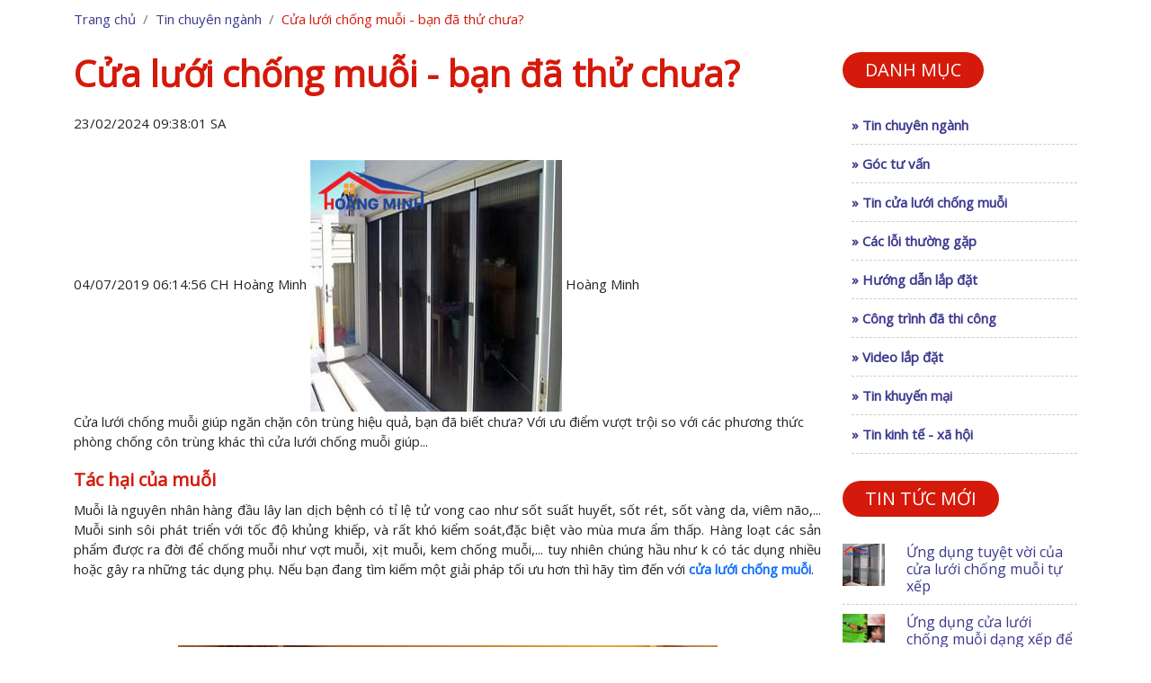

--- FILE ---
content_type: text/html
request_url: https://cuahoangminh.com/Cua-luoi-chong-muoi--ban-da-thu-chua-56.html
body_size: 9140
content:
<!DOCTYPE HTML>
<html xmlns='http://www.w3.org/1999/xhtml' lang='vi-VN' xml:lang='vi-VN'>
<head>
	<meta name='viewport' content='width=device-width, initial-scale=1.0, user-scalable=yes' />
    <meta http-equiv='language' content='vi' />
	<meta content='text/html; charset=utf-8' http-equiv='Content-Type'/>
     <meta name='robots' content='INDEX,FOLLOW' />
	<link href='/4725809B000934FB/Img/$File/favicon.ico' rel='shortcut icon' />
	<title>Cửa lưới chống muỗi - bạn đã thử chưa?</title>
	<meta name='description' content='Cửa lưới chống muỗi giúp ngăn chặn côn trùng hiệu quả, bạn đã biết chưa? Với ưu điểm vượt chội so với các phương thức phòng chống côn trùng khác thì cửa lưới chống muỗi giúp...' />
	<meta name='keywords' content='cửa lưới chống muỗi, Cửa lưới chống muỗi' />
	<meta property='og:image' content='https://cuahoangminh.com/4725809B000934FB/C1C432637BE99D6B4725842D003DCADB/$File/phong-chong-muoi-hieu-qua-voi-cua-luoi-chong-muoi.jpg' />
    <meta property='og:url' content='http://cuahoangminh.com/cua-luoi-chong-muoi--ban-da-thu-chua-56.html'/>
    <meta property='og:title' content='Cửa lưới chống muỗi - bạn đã thử chưa?'/>
    <meta property='og:description' content='Cửa lưới chống muỗi giúp ngăn chặn côn trùng hiệu quả, bạn đã biết chưa? Với ưu điểm vượt chội so với các phương thức phòng chống côn trùng khác thì cửa lưới chống muỗi giúp...'/>
    <link rel='canonical' href="https://cuahoangminh.com/cua-luoi-chong-muoi--ban-da-thu-chua-56.html" />
    <meta name='twitter:card' content='summary_large_image'>
    <meta name='twitter:site' content='@mit_chip'>
    <meta name='twitter:title' content='Cửa lưới chống muỗi - bạn đã thử chưa?'>
    <meta name='twitter:description' content='Cửa lưới chống muỗi giúp ngăn chặn côn trùng hiệu quả, bạn đã biết chưa? Với ưu điểm vượt chội so với các phương thức phòng chống côn trùng khác thì cửa lưới chống muỗi giúp...'>
    <meta name='twitter:creator' content='@mit_chip'>
    <meta name='twitter:image:src' content='https://cuahoangminh.com/4725809B000934FB/C1C432637BE99D6B4725842D003DCADB/$File/phong-chong-muoi-hieu-qua-voi-cua-luoi-chong-muoi.jpg'>
    <meta name='og:image:width' content='280'/>
    <meta name='og:image:height' content='150'/>
    <link rel='stylesheet' href='https://cdnjs.cloudflare.com/ajax/libs/font-awesome/6.4.0/css/all.min.css' crossorigin='anonymous' referrerpolicy='no-referrer' />
	<link href='https://cdn.jsdelivr.net/npm/bootstrap@5.0.2/dist/css/bootstrap.min.css' rel='stylesheet'  crossorigin='anonymous'>
	<link  rel='preload' as='style' href='/style_new.css' onload='this.onload=null;this.rel="stylesheet"'/>
	<script type='text/javascript' src='https://cdnjs.cloudflare.com/ajax/libs/jquery/2.1.3/jquery.min.js'></script>
	<script type='text/javascript' src='https://cdn.jsdelivr.net/npm/bootstrap@5.0.2/dist/js/bootstrap.bundle.min.js' crossorigin='anonymous'></script>
	<link rel='preconnect' href='https://fonts.googleapis.com'>
	<link rel='preconnect' href='https://fonts.gstatic.com' crossorigin>
	<link href='https://fonts.googleapis.com/css2?family=Open+Sans&family=Playfair+Display&family=Roboto+Flex:opsz,wght@8..144,100;8..144,300;8..144,400;8..144,500&display=swap' rel='stylesheet'>
	<script>if (location.protocol !== 'https:') {    location.replace(`https:${location.href.substring(location.protocol.length)}`);}</script>
<!-- Facebook Pixel Code -->
<script>
  !function(f,b,e,v,n,t,s)
  {if(f.fbq)return;n=f.fbq=function(){n.callMethod?
  n.callMethod.apply(n,arguments):n.queue.push(arguments)};
  if(!f._fbq)f._fbq=n;n.push=n;n.loaded=!0;n.version='2.0';
  n.queue=[];t=b.createElement(e);t.async=!0;
  t.src=v;s=b.getElementsByTagName(e)[0];
  s.parentNode.insertBefore(t,s)}(window, document,'script',
  'https://connect.facebook.net/en_US/fbevents.js');
  fbq('init', '1271229556710212');
  fbq('track', 'PageView');
</script>
<noscript><img height='1' width='1' style='display:none'
  src='https://www.facebook.com/tr?id=1271229556710212&ev=PageView&noscript=1'
/></noscript>
<!-- End Facebook Pixel Code -->
</head>
<body>
<header>
	<div id='header'></div>
	<script  type='text/javascript'>
							$( '#header' ).load( '/clcm.nsf/headerhtml #Header' );
						</script>
<script type='text/javascript'>
					function timkiemsp(){
						var tk = document.getElementById('search2').value;
						document.getElementById('timkiem1').innerHTML = tk;
						var tk4='/clcm.nsf/TimKiem?ReadForm&&';
						tk3=tk4+tk;
						window.location.href=tk3;
						
					}
					function timkiemsp1(){
					
						var tk5 = document.getElementById('search3').value;
						document.getElementById('timkiem2').innerHTML = tk5;
						var tk6='/clcm.nsf/TimKiem?ReadForm&&';
						tk7=tk6+tk5;
						window.location.href=tk7;
						
					}
				</script>
</header>
<!--end header new-->
<section class='breadcrumbs'>
        <div class='container'>
            <nav aria-label='breadcrumb'>
                <ol class='breadcrumb'>
                    <li class='breadcrumb-item'><a href='/' class='cl-blue'>Trang chủ</a></li>
				<li class='breadcrumb-item'><a href='tin-chuyen-nganh.html' class='cl-blue'>Tin chuyên ngành</a></li>
                    <li class='breadcrumb-item active cl-red' aria-current='page'>Cửa lưới chống muỗi - bạn đã thử chưa?</li>
                </ol>
            </nav>
        </div>
    </section>
<section class='ds-list'>
  <div class='container'>
    <div class='row row-list'>
        <div class='col-sm-9 col-left'>
                  
	<div class='box-left' itemscope itemtype='http://schema.org/ScholarlyArticle'>
			<h1 class='name-title fs24 bold mb-2 cl-red'><span itemprop='name'>Cửa lưới chống muỗi - bạn đã thử chưa?</span></h1>
			<time class='w100 fl mb-3'><span itemprop='2'>23/02/2024 09:38:01 SA</span></time>
			<time class='an' datetime='04/07/2019 06:14:56 CH' itemprop='datePublished'>04/07/2019 06:14:56 CH</time>
			<span class='an' itemprop='author'>Hoàng Minh</span>
			<img itemprop='image' class='an' src='https://cuahoangminh.com/4725809B000934FB/C1C432637BE99D6B4725842D003DCADB/$File/phong-chong-muoi-hieu-qua-voi-cua-luoi-chong-muoi.jpg' alt='Cửa lưới chống muỗi - bạn đã thử chưa?'/>
			<span class='an' itemprop='publisher'>Hoàng Minh</span>
			<div class='total-news'><p> Cửa lưới chống muỗi gi&uacute;p ngăn chặn c&ocirc;n tr&ugrave;ng hiệu quả, bạn đ&atilde; biết chưa? Với ưu điểm vượt trội so với c&aacute;c phương thức ph&ograve;ng chống c&ocirc;n tr&ugrave;ng kh&aacute;c th&igrave; cửa lưới chống muỗi gi&uacute;p...</p></div>
			<content itemprop='description'>
<h2 style="text-align: justify;">T&aacute;c hại của muỗi</h2>
<div style="text-align: justify;">Muỗi l&agrave; nguy&ecirc;n nh&acirc;n 
h&agrave;ng đầu l&acirc;y lan dịch bệnh c&oacute; tỉ lệ tử vong cao như sốt 
suất huyết, sốt r&eacute;t, sốt v&agrave;ng da, vi&ecirc;m n&atilde;o,... Muỗi 
sinh s&ocirc;i ph&aacute;t triển với tốc độ khủng khiếp, v&agrave; rất 
kh&oacute; kiểm so&aacute;t,đặc biệt v&agrave;o m&ugrave;a mưa ẩm thấp. 
H&agrave;ng loạt c&aacute;c sản phẩm được ra đời để chống muỗi như vợt muỗi, 
xịt muỗi, kem chống muỗi,... tuy nhi&ecirc;n ch&uacute;ng hầu như k c&oacute; 
t&aacute;c dụng nhiều hoặc g&acirc;y ra những t&aacute;c dụng phụ. Nếu bạn đang 
t&igrave;m kiếm một giải ph&aacute;p tối ưu hơn th&igrave; h&atilde;y 
t&igrave;m đến với <b><a 
href="https://cuahoangminh.com/Cua-luoi-chong-muoi-Ha-Noi.html">cửa lưới chống 
muỗi</a></b>.</div>
<div style="text-align: justify;">&nbsp;</div>
<div style="text-align: justify;">&nbsp;</div>
<div style="text-align: center;"><img alt="Cửa lưới chống muỗi giuos phòng 
chống muỗi hiệu quả" class="ctg_img" height="453" 
src="https://cuahoangminh.com/imgs/cua-co-dinh_r1_c1-32.jpg" 
title="cua-co-dinh_r1_c1-32" width="600"></div>
<div style="text-align: center;"><i>Cửa lưới chống muỗi</i></div>
<h2 style="text-align: justify;">Cửa lưới chống muỗi bảo vệ cuộc sống của bạn 
khỏi những dịch bệnh nguy hiểm</h2>
<div style="text-align: justify;">Cửa lưới c&oacute; phần lưới được đan dệt rất 
d&agrave;y, mắt lưới nhỏ, ngăn cản sự x&acirc;m nhập của lo&agrave;i muỗi. Cửa 
lưới được thiết kế rất k&iacute;n, đảm bảo kh&ocirc;ng lo&agrave;i vật 
n&agrave;o c&oacute; thể x&acirc;m nhập v&agrave;o nh&agrave; bạn.&nbsp;</div>
<div style="text-align: justify;">&nbsp;</div>
<div style="text-align: justify;">&nbsp;</div>
<div style="text-align: center;"><img alt="trieu-chung-sot-xuat-huyet-3-43" 
class="ctg_img" height="433" 
src="https://cuahoangminh.com/imgs/trieu-chung-sot-xuat-huyet-3-43.jpg" 
title="trieu-chung-sot-xuat-huyet-3-43" width="650"></div>
<div style="text-align: center;"><i>T&aacute;c hại của việc bị muỗi đốt 
&nbsp;</i></div>
<div style="text-align: center;">&nbsp;</div>
<h3 style="text-align: justify;">Cửa lưới đảm bảo sự th&ocirc;ng tho&aacute;ng, 
trong l&agrave;nh cho kh&ocirc;ng gian nh&agrave; bạn</h3>
<div style="text-align: justify;">Kh&ocirc;ng giống như cửa gỗ th&ocirc;ng 
thường, cửa lưới c&oacute; thể ngăn muỗi v&agrave;o nh&agrave; m&agrave; vẫn 
đ&oacute;n được gi&oacute; v&agrave; &aacute;nh s&aacute;ng tự nhi&ecirc;n, một 
phần thanh lọc kh&ocirc;ng kh&iacute;, lại tiết kiệm được điện đốt s&aacute;ng 
v&agrave; quạt gi&oacute;.</div>
<div style="text-align: justify;">&nbsp;</div>
<div style="text-align: justify;">&nbsp;</div>
<div style="text-align: center;"><img alt="cua-chong-muoi-cao-cap-013_r1_c1-42" 
class="ctg_img" height="411" 
src="https://cuahoangminh.com/imgs/cua-chong-muoi-cao-cap-013_r1_c1-42.jpg" 
title="cua-chong-muoi-cao-cap-013_r1_c1-42" width="600"></div>
<div style="text-align: center;"><i>Cửa lưới chống muỗi l&agrave; biện 
ph&aacute;p hiệu quả ngăn gi&uacute;p giảm thiểu t&igrave;nh trạng bị muỗi đốt 
&nbsp;</i></div>
<h3 style="text-align: justify;">Cửa lưới dễ lắp đặt, dễ sử dụng</h3>
<div style="text-align: justify;">Giống như hệ thống cửa th&ocirc;ng thường, 
cửa lưới dễ lắp đặt v&agrave; c&aacute;ch sử dụng giống như cửa th&ocirc;ng 
thường. Bạn chỉ cần đẩy ra đẩy v&agrave;o, hoặc k&eacute;o sang ngang l&agrave; 
c&oacute; thể đ&oacute;ng mở cửa.&nbsp;</div>
<h3 style="text-align: justify;">Cửa lưới bền đẹp, hiện đại</h3>
<div style="text-align: justify;">Với cấu tạo gồm phần lưới v&agrave; phần 
khung cửa, h&igrave;nh d&aacute;ng cửa lưới chống muỗi giống như cửa 
th&ocirc;ng thường. Phần lưới được l&agrave;m từ sợi thủy tinh tổng hợp hoặc 
sợi inox 304, bền đẹp, đ&agrave;n hồi tốt, với 1 lớp chống oxi h&oacute;a bảo 
vệ khỏi t&aacute;c động của m&ocirc;i trường. Phần khung được l&agrave;m từ 
nh&ocirc;m hoặc th&eacute;p chắc chắn, độ b&ecirc;n cao. Được sơn lớp sơn chống 
trầy xước với 3 m&agrave;u ch&iacute;nh: v&acirc;n gỗ, đen v&agrave; trắng sứ. 
Rất dễ kết hợp với nội thất v&agrave; m&agrave;u sơn của ng&ocirc;i 
nh&agrave;.</div>
<div style="text-align: justify;">&nbsp;</div>
<div style="text-align: justify;">&nbsp;</div>
<div style="text-align: center;"><img alt="cua-luoi-su-dung-de-dang-11" 
class="ctg_img" height="449" 
src="https://cuahoangminh.com/imgs/cua-luoi-su-dung-de-dang-11.jpg" 
title="cua-luoi-su-dung-de-dang-11" width="600"></div>
<div style="text-align: center;">&nbsp;</div>
<h3 style="text-align: justify;">Cửa lưới tiện dụng, ph&ugrave; hợp với nhiều 
c&ocirc;ng tr&igrave;nh kiến tr&uacute;c</h3>
<div style="text-align: justify;">Kh&ocirc;ng chỉ nh&agrave; ở, chung cư 
m&agrave; c&aacute;c nh&agrave; h&agrave;ng, văn ph&ograve;ng c&ocirc;ng ty hay 
c&aacute;c lớp học đều c&oacute; thể sử dụng cửa lưới chống muỗi. Cửa lưới đặc 
biệt sẽ kh&ocirc;ng thể nh&igrave;n thấy từ khoảng c&aacute;ch 2 m&eacute;t. 
V&igrave; vậy sẽ kh&ocirc;ng cản trở tầm nh&igrave;n, kh&ocirc;ng l&agrave;m 
giảm bớt &aacute;nh s&aacute;ng, v&agrave; vẫn th&ocirc;ng tho&aacute;ng 
m&aacute;t mẻ.</div>
<h3 style="text-align: justify;">Cửa lưới chống muỗi kh&ocirc;ng mang lại 
t&aacute;c dụng phụ</h3>
<div style="text-align: justify;">Kh&ocirc;ng giống như c&aacute;c chất 
h&oacute;a học d&ugrave;ng để xua đuổi muỗi, cửa chống muỗi kh&ocirc;ng 
g&acirc;y k&iacute;ch ứng, kh&ocirc;ng c&oacute; m&ugrave;i kh&oacute; chịu, 
kh&ocirc;ng độc hại với sức khỏe. An to&agrave;n với cả trẻ em.</div>
<div style="text-align: justify;">&nbsp;</div>
<div style="text-align: justify;">&nbsp;</div>
<div style="text-align: center;"><img 
alt="loi-ich-cua-viec-su-dung-cua-luoi-chong-muoi-3.jpg" class="ctg_img" 
height="426" 
src="https://cuahoangminh.com/4725809B000934FB/2057D59C4DB3F1324725879500160909/
$File/loi-ich-cua-viec-su-dung-cua-luoi-chong-muoi-3.jpg" 
title="loi-ich-cua-viec-su-dung-cua-luoi-chong-muoi-3.jpg" width="700"></div>
<div style="text-align: center;">&nbsp;</div>
<div style="text-align: center;"><i>Cửa lưới chống muỗi c&oacute; rất nhiều mẫu 
m&atilde; kh&aacute;c nhau</i></div>
<div style="text-align: justify;">&nbsp;</div>
<h3 style="text-align: justify;">Cửa lưới chống muỗi c&oacute; nhiều loại</h3>
<div style="text-align: justify;">Cửa lưới c&oacute; dạng c&aacute;nh gập, 
c&aacute;nh đơn, cuốn tự động, ray đẩy,... ph&ugrave; hợp với sở th&iacute;ch 
mỗi người. Cửa lưới c&oacute; thể lắp cho cả cửa ra v&agrave;o v&agrave; cửa 
sổ, đảm bảo 1 kh&ocirc;ng gian sạch sẽ, kh&ocirc;ng c&oacute; muỗi l&agrave;m 
phiền.</div>
<h3 style="text-align: justify;">Vệ sinh cửa lưới</h3>
<div style="text-align: justify;">V&igrave; cửa lưới ngăn muỗi v&agrave; ngăn 
được cả bụi bẩn, n&ecirc;n cần được vệ sinh định kỳ để đảm bảo kh&ocirc;ng 
kh&iacute; lu&ocirc;n sạch sẽ v&agrave; tho&aacute;ng đ&atilde;ng.</div>
<div style="text-align: justify;">&nbsp;</div>
<div style="text-align: justify;">Tr&ecirc;n đ&acirc;y l&agrave; những lợi 
&iacute;ch m&agrave; <b><a 
href="https://cuahoangminh.com/Cua-luoi-chong-muoi-Ha-Noi.html">cửa lưới chống 
muỗi</a></b> đem lại,&nbsp; h&atilde;y gọi để ch&uacute;ng t&ocirc;i bảo vệ sức 
khỏe gia đ&igrave;nh bạn!</div>
<div style="text-align: justify;">&nbsp;</div>
<div style="text-align: justify;">Li&ecirc;n hệ ngay đến Hotline của Cửa 
Ho&agrave;ng Minh khi c&aacute;c bạn cần tư vấn, lắp đặt cửa lưới chống muỗi để 
được c&aacute;c nh&acirc;n vi&ecirc;n tư vấn của ch&uacute;ng t&ocirc;i tư vấn 
v&agrave; hỗ trợ tốt nhất.</div>
<div>
	<p dir="ltr">&nbsp;</p>
</div><div class='end-content' id='end_content'></div></content>
<script  type='text/javascript'>
							$('#end_content').load('/clcm.nsf/footerhtml #End_Content');
						</script>
<div id='hotro_tintuc fr' style='width:100%;'>
	<i class='fr' style='width:100%; text-align:right; margin-bottom:15px;'>Cập nhật lần cuối: <span itemprop='dateModified'>23/02/2024 09:38:01 SA</span></i>
    <div class='fb-like' style='float:left; margin-right:10px;' data-href='cua-luoi-chong-muoi--ban-da-thu-chua-56.html' data-layout='button_count' data-action='like' data-show-faces='true' data-share='true'></div>
    <div class='fl like-google' style='width:76px; margin:0'><g:plusone></g:plusone></div>
	<div id='guithu'>
        <a href="/cdn-cgi/l/email-protection#196a697837717678777e747077712b212028597e74787075377a7674">Gửi Email</a>
    </div>
	<div id='banin'>
        <a href='javascript:window.print()'>Bản in</a>        
    </div>
    <div id='trangtruoc'>
        <a href='javascript:history.back(1);'>Về trang trước</a>
    </div>
</div>
</div><!--End chi tiết tin tức-->
<div class='relative-pro mt-5'>                                
	<div class='td-tintuc w100 mb-5 fl'>
                <h2 class='bg-red bdr20 text-white tf fl fs22'>Tin tức cùng chuyên mục</h2>
                </div>
	<div class='row'><div class='col-sm-4'>
                        <div class='ct-tintuc mb-3'>
                          <figure class='mb-2'><a href='/cua-luoi-chong-muoi--ban-da-thu-chua-56.html'>
				<img  width='250' height='250'  alt='Cửa lưới chống muỗi - bạn đã thử chưa?' src='[data-uri]' data-src='https://cuahoangminh.com/4725809B000934FB/C1C432637BE99D6B4725842D003DCADB/$File/phong-chong-muoi-hieu-qua-voi-cua-luoi-chong-muoi.jpg'>
				</a></figure>
                          <h3 class='mb-1 tj'><a href='/cua-luoi-chong-muoi--ban-da-thu-chua-56.html'>Cửa lưới chống muỗi - bạn đã thử chưa?</a></h3>
                          <div class='sum-tintuc tj'>
                            <p> Cửa lưới chống muỗi gi&uacute;p ngăn chặn c&ocirc;n tr&ugrave;ng hiệu quả, bạn đ&atilde; biết chưa? Với ưu điểm vượt trội so với c&aacute;c phương thức ph&ograve;ng chống c&ocirc;n tr&ugrave;ng kh&aacute;c th&igrave; cửa lưới chống muỗi gi&uacute;p...</p>
                          </div>
                        </div>
                      </div><div class='col-sm-4'>
                        <div class='ct-tintuc mb-3'>
                          <figure class='mb-2'><a href='/cua-luoi-chong-muoi-dang-xep-chat-luong-nhat-tai-hoang-minh-8.html'>
				<img  width='250' height='250'  alt='Cửa lưới chống muỗi dạng xếp chất lượng nhất tại Hoàng Minh' src='[data-uri]' data-src='https://cuahoangminh.com/4725809B000934FB/C74027FF236495E8472582B10010C44A/$File/cua-luoi-chong-muoi-dang-xep-hoang-minh.jpg'>
				</a></figure>
                          <h3 class='mb-1 tj'><a href='/cua-luoi-chong-muoi-dang-xep-chat-luong-nhat-tai-hoang-minh-8.html'>Cửa lưới chống muỗi dạng xếp chất lượng nhất tại Hoàng Minh</a></h3>
                          <div class='sum-tintuc tj'>
                            <p> Cửa lưới chống muỗi dạng xếp Ho&agrave;ng Minh c&oacute; thiết kế hiện đại đa dạng, m&agrave;u sắc phong ph&uacute; ph&ugrave; hợp với hầu hết kh&ocirc;ng gian nh&agrave;. C&aacute;c sản phẩm cửa xếp Ho&agrave;ng Minh với chất liệu nhập khẩu chất lượng đảm bảo độ bền v&agrave; độ đẹp để cho kh&ocirc;ng gian nh&agrave; th&ecirc;m sang trọng, đồng thời ngăn muỗi v&agrave; c&ocirc;n tr&ugrave;ng x&acirc;m nhập v&agrave;o nh&agrave; hiệu quả.</p>
                          </div>
                        </div>
                      </div><div class='col-sm-4'>
                        <div class='ct-tintuc mb-3'>
                          <figure class='mb-2'><a href='/gia-ca-lap-dat-cua-luoi-chong-muoi-hoang-minh-2.html'>
				<img  width='250' height='250'  alt='Giá cả lắp đặt cửa lưới chống muỗi Hoàng Minh ' src='[data-uri]' data-src='https://cuahoangminh.com/4725809B000934FB/3B0A1E869713899B472584AD00335D80/$File/bao-gia-cua-luoi-chong-muoi-hoang-minh.jpg'>
				</a></figure>
                          <h3 class='mb-1 tj'><a href='/gia-ca-lap-dat-cua-luoi-chong-muoi-hoang-minh-2.html'>Giá cả lắp đặt cửa lưới chống muỗi Hoàng Minh </a></h3>
                          <div class='sum-tintuc tj'>
                            <p> <a href="https://cuahoangminh.com/Cua-luoi-chong-muoi-Ha-Noi.html"> <b> Cửa lưới chống muỗi</b></a> Ho&agrave;ng Minh được biết đến l&agrave; d&ograve;ng sản phẩm chống muỗi chất lượng cao, với gi&aacute; cả hấp dẫn, lắp đặt chuy&ecirc;n nghiệp, bảo h&agrave;nh ch&iacute;nh h&atilde;ng. H&atilde;y c&ugrave;ng ch&uacute;ng t&ocirc;i t&igrave;m hiểu về d&ograve;ng sản phẩm n&agrave;y.</p>
                          </div>
                        </div>
                      </div></div>
</div><!--End tin tức liên quan-->
</div>
<div class='col-sm-3 d-none d-sm-block col-right'>
	<div class='box-right'>
    <div class='box-menu-right mb-3'>
        <div class='td-tintuc w100 mb-3 fl'>
            <h2 class='bg-red bdr20 text-white tf fl fs22'>Danh mục</h2>
        </div>
        <ul>
		<li><a  href='/tin-chuyen-nganh.html' class='cl-blue bold' >&#187; Tin chuyên ngành</a></li><li><a  href='goc-tu-van.html' class='cl-blue bold' >&#187; Góc tư vấn</a></li><li><a  href='tin-cua-luoi-chong-muoi.html' class='cl-blue bold' >&#187; Tin cửa lưới chống muỗi</a></li><li><a  href='/cac-loi-thuong-gap.html' class='cl-blue bold' >&#187; Các lỗi thường gặp</a></li><li><a  href='/huong-dan-lap-dat.html' class='cl-blue bold' >&#187; Hướng dẫn lắp đặt</a></li><li><a  href='/cong-trinh-da-thi-cong.html' class='cl-blue bold' >&#187; Công trình đã thi công</a></li><li><a  href='/video-lap-dat.html' class='cl-blue bold' >&#187; Video lắp đặt</a></li><li><a  href='tin-khuyen-mai.html' class='cl-blue bold' >&#187; Tin khuyến mại</a></li><li><a  href='tin-kinh-te-xa-hoi.html' class='cl-blue bold' >&#187; Tin kinh tế - xã hội</a></li>
        </ul>
    </div>
</div>
<div class='box-menu-right mb-3'>
    <div class='td-tintuc w100 mb-3 fl'>
        <h2 class='bg-red bdr20 text-white tf fl fs22'>Tin tức mới</h2>
    </div>
		<div class='tinmoi-right'>
                            <div class='row'>
                                <div class='col-3'>
                                    <figure><a itemprop='url' href='ung-dung-tuyet-voi-cua-cua-luoi-chong-muoi-tu-xep-42.html'><img itemprop='image' width='67' height='67' src='https://cuahoangminh.com/4725809B000934FB/817E46241761EC08472581F3002A2DD4/$File/uu-diem-cua-cua-luoi-chong-muoi-dang-xep.jpg' alt='Ứng dụng tuyệt vời của cửa lưới chống muỗi tự xếp'> </a> </figure>
                                </div>
                                <div class='col-9'>
                                    <h4><a class='cl-blue' href='ung-dung-tuyet-voi-cua-cua-luoi-chong-muoi-tu-xep-42.html'>Ứng dụng tuyệt vời của cửa lưới chống muỗi tự xếp</a></h4>
                                </div>
                            </div>
                        </div>

<div class='tinmoi-right'>
                            <div class='row'>
                                <div class='col-3'>
                                    <figure><a itemprop='url' href='ung-dung-cua-luoi-chong-muoi-dang-xep-de-chong-muoi-kien-ba-khoang-2.html'><img itemprop='image' width='67' height='67' src='/imgs/tac-hai-kien-ba-khoang-32.jpg' alt='Ứng dụng cửa lưới chống muỗi dạng xếp để chống muỗi, kiến ba khoang'> </a> </figure>
                                </div>
                                <div class='col-9'>
                                    <h4><a class='cl-blue' href='ung-dung-cua-luoi-chong-muoi-dang-xep-de-chong-muoi-kien-ba-khoang-2.html'>Ứng dụng cửa lưới chống muỗi dạng xếp để chống muỗi, kiến ba khoang</a></h4>
                                </div>
                            </div>
                        </div>

<div class='tinmoi-right'>
                            <div class='row'>
                                <div class='col-3'>
                                    <figure><a itemprop='url' href='ung-dung-cua-luoi-chong-chuot-trong-nong-nghiep-22.html'><img itemprop='image' width='67' height='67' src='https://cuahoangminh.com/4725809B000934FB/B27A7AA8B2EE3503472585EA005963FA/$File/su-dung-luoi-chong-chuot-trong-nong-nghiep.jpg' alt='Ứng dụng của lưới chống chuột trong nông nghiệp '> </a> </figure>
                                </div>
                                <div class='col-9'>
                                    <h4><a class='cl-blue' href='ung-dung-cua-luoi-chong-chuot-trong-nong-nghiep-22.html'>Ứng dụng của lưới chống chuột trong nông nghiệp </a></h4>
                                </div>
                            </div>
                        </div>

<div class='tinmoi-right'>
                            <div class='row'>
                                <div class='col-3'>
                                    <figure><a itemprop='url' href='Ung-dung-cua-cua-luoi-chong-muoi-dang-lua-58.html'><img itemprop='image' width='67' height='67' src='/imgs/ung-dung-cua-cua-luoi-chong-muoi-dang-lua-36.jpg' alt='Ứng dụng của cửa lưới chống muỗi dạng lùa'> </a> </figure>
                                </div>
                                <div class='col-9'>
                                    <h4><a class='cl-blue' href='Ung-dung-cua-cua-luoi-chong-muoi-dang-lua-58.html'>Ứng dụng của cửa lưới chống muỗi dạng lùa</a></h4>
                                </div>
                            </div>
                        </div>


</div>
<div class='box-menu-right mb-3'>
</div>
</div>
</div>
</div>
</section>
<!--End col 3-->
<script data-cfasync="false" src="/cdn-cgi/scripts/5c5dd728/cloudflare-static/email-decode.min.js"></script><script  type='text/javascript'>
		$( '#support' ).load( '/Support.html #Support' );
	</script>

<section class='tintuc'>
	<div class='container'>
		<div class='td-tintuc w100 mb-5 fl'>
                <h2 class='bg-red bdr20 text-white tf fl fs22'>Công trình thực tế</h2>
                </div>
		<div class='box-tintuc mb-3'>
                    <div class='row'>
						<div class='col-sm-3'>
                        <div class='ct-tintuc'>
                          <figure class='mb-2'><a itemprop='url' href='lap-dat-cua-luoi-chong-muoi-tai-quan-6--tp-ho-chi-minh-2.html'><img width='200' height='200' src='/imgs/cua-luoi-chong-muoi-dang-xep-mau-ghi.jpg' alt='Lắp đặt cửa lưới chống muỗi tại quận 6 - TP Hồ Chí Minh'></a></figure>
                          <h3 class='mb-1 tj'><a itemprop='url' href='lap-dat-cua-luoi-chong-muoi-tai-quan-6--tp-ho-chi-minh-2.html'><span itemprop='name'>Lắp đặt cửa lưới chống muỗi tại quận 6 - TP Hồ Chí Minh</span></a></h3>
                          <div class='sum-tintuc tj'>
                            <p> Cửa lưới chống muỗi Ho&agrave;ng Minh với vật liệu sản xuất cao cấp, đảm bảo chức năng đuổi muỗi, ngăn muỗi hiệu quả nhất. Với hệ thống của lưới chống muỗi của Ho&agrave;ng Minh bạn sẽ kh&ocirc;ng phải lo về những căn bệnh nguy hiểm như: sốt xuất huyết, sốt r&eacute;t, vi&ecirc;m n&atilde;o Nhật Bản...</p>
                          </div>
                        </div>
                      </div><div class='col-sm-3'>
                        <div class='ct-tintuc'>
                          <figure class='mb-2'><a itemprop='url' href='thi-cong-cua-luoi-chong-muoi-tai-son-tay-ha-noi-50.html'><img width='200' height='200' src='https://cuahoangminh.com/4725809B000934FB/2577647F270D3E24472580A0004A825A/$File/thi-cong-cua-luoi-chong-muoi-tai-son-tay.jpg' alt='Thi công cửa lưới chống muỗi tại Sơn Tây, Hà Nội'></a></figure>
                          <h3 class='mb-1 tj'><a itemprop='url' href='thi-cong-cua-luoi-chong-muoi-tai-son-tay-ha-noi-50.html'><span itemprop='name'>Thi công cửa lưới chống muỗi tại Sơn Tây, Hà Nội</span></a></h3>
                          <div class='sum-tintuc tj'>
                            <p> Điểm đặc biệt của phương ph&aacute;p n&agrave;y đ&oacute; ch&iacute;nh l&agrave; thời gian sử dụng rất l&acirc;u, tr&ecirc;n 4 năm chỉ một lần lắp đặt, cho bạn thấy được hiệu quả k&eacute;o d&agrave;i rất lợi &iacute;ch cho ch&uacute;ng ta. Hơn thế chi ph&iacute; cho lắp đặt cửa lưới chống c&ocirc;n tr&ugrave;ng kh&aacute; rẻ ph&ugrave; hợp với nhiều hộ gia đ&igrave;nh, chỉ khoảng v&agrave;i trăm ng&agrave;n tr&ecirc;n 1 m&eacute;t vu&ocirc;ng lắp đặt cho khung cửa sổ, lỗ th&ocirc;ng gi&oacute; &amp; cửa ch&iacute;nh. Tạo cho kh&ocirc;ng gian nh&agrave; bạn lu&ocirc;n lu&ocirc;n tho&aacute;ng m&aacute;t sạch b&oacute;ng c&ocirc;n tr&ugrave;ng v&agrave; nhất l&agrave; tạo giấc ngủ ngon về đ&ecirc;m v&igrave; kh&ocirc;ng c&ograve;n sự quấy rầy của c&ocirc;n tr&ugrave;ng, muỗi, gi&aacute;n&hellip;</p>
                          </div>
                        </div>
                      </div><div class='col-sm-3'>
                        <div class='ct-tintuc'>
                          <figure class='mb-2'><a itemprop='url' href='lap-dat-cua-chong-muoi-tai-quan-1-tp-ho-chi-minh-16.html'><img width='200' height='200' src='/imgs/lap-dat-cua-luoi-chong-muoi-tai-quan-1-33.jpg' alt='Lắp đặt cửa chống muỗi tại quận 1 TP Hồ Chí Minh'></a></figure>
                          <h3 class='mb-1 tj'><a itemprop='url' href='lap-dat-cua-chong-muoi-tai-quan-1-tp-ho-chi-minh-16.html'><span itemprop='name'>Lắp đặt cửa chống muỗi tại quận 1 TP Hồ Chí Minh</span></a></h3>
                          <div class='sum-tintuc tj'>
                            <p> Cửa lưới Ho&agrave;ng Minh c&oacute; nhiều loại cửa như: cửa lưới chống muỗi tự cuốn, cửa chống muỗi dạng l&ugrave;a, cửa lưới chống muỗi dạng xếp, lưới chống muỗi dạng c&aacute;nh mở, cố định với khung nh&ocirc;m sơn tĩnh điện</p>
                          </div>
                        </div>
                      </div><div class='col-sm-3'>
                        <div class='ct-tintuc'>
                          <figure class='mb-2'><a itemprop='url' href='cua-luoi-chong-muoi-tai-quan-5-–-tp-ho-chi-minh-37.html'><img width='200' height='200' src='/imgs/lap-dat-cua-luoi-chong-muoi-tai-quan-5-13.jpg' alt='Cửa lưới chống muỗi tại quận 5 – Tp Hồ Chí Minh'></a></figure>
                          <h3 class='mb-1 tj'><a itemprop='url' href='cua-luoi-chong-muoi-tai-quan-5-–-tp-ho-chi-minh-37.html'><span itemprop='name'>Cửa lưới chống muỗi tại quận 5 – Tp Hồ Chí Minh</span></a></h3>
                          <div class='sum-tintuc tj'>
                            <p> Cửa lưới chống muỗi l&agrave; một sản phẩm th&ocirc;ng m&igrave;nh, được sử dụng rộng r&atilde;i ở nước ta, đặc biệt l&agrave; c&aacute;c th&agrave;nh phố lớn. Với những t&iacute;nh năng tuyệt vời: đuổi muỗi, ngăn ngừa c&aacute;c dịch bệnh do c&ocirc;n tr&ugrave;ng v&agrave; muỗi g&acirc;y ra,... cửa lưới chống muỗi đ&atilde; ng&agrave;y c&agrave;ng lấy được l&ograve;ng tin của c&aacute;c kh&aacute;ch h&agrave;ng.</p>
                          </div>
                        </div>
                      </div>
				</div>
		</div>
	</div>
</section>
<footer class='bg-blue'>
		<div id='footer'></div>

<script  type='text/javascript'>
							$('#footer').load('/clcm.nsf/footerhtml #Footer');
						</script>
<meta property='fb:app_id' content='1868708453404122'/>
<meta property='fb:admins' content='100005451138325'/>
<meta property='fb:admins' content='100003234296989'/>
	
<script type='text/javascript'>
(function() {
var supportsPassive = eventListenerOptionsSupported();

if (supportsPassive) {
var addEvent = EventTarget.prototype.addEventListener;
overwriteAddEvent(addEvent);
}

function overwriteAddEvent(superMethod) {
var defaultOptions = {
passive: true,
capture: false
};

EventTarget.prototype.addEventListener = function(type, listener, options) {
var usesListenerOptions = typeof options === 'object';
var useCapture = usesListenerOptions ? options.capture : options;

options = usesListenerOptions ? options : {};
options.passive = options.passive !== undefined ? options.passive : defaultOptions.passive;
options.capture = useCapture !== undefined ? useCapture : defaultOptions.capture;

superMethod.call(this, type, listener, options);
};
}

function eventListenerOptionsSupported() {
var supported = false;
try {
var opts = Object.defineProperty({}, 'passive', {
get: function() {
supported = true;
}
});
window.addEventListener('test', null, opts);
} catch (e) {}

return supported;
}
})();
</script>

</footer>
<!--End footer-->
<script>
    function init() {
        var imgDefer = document.getElementsByTagName('img');
        for (var i = 0; i < imgDefer.length; i++) {
            if (imgDefer[i].getAttribute('data-src')) {
                imgDefer[i].setAttribute('src', imgDefer[i].getAttribute('data-src'));
            } 
        } 
    }
    window.onload = init;
</script>

<script>
  (function(i,s,o,g,r,a,m){i['GoogleAnalyticsObject']=r;i[r]=i[r]||function(){
  (i[r].q=i[r].q||[]).push(arguments)},i[r].l=1*new Date();a=s.createElement(o),
  m=s.getElementsByTagName(o)[0];a.async=1;a.src=g;m.parentNode.insertBefore(a,m)
  })(window,document,'script','https://www.google-analytics.com/analytics.js','ga');

  ga('create', 'UA-90553459-1', 'auto');
  ga('send', 'pageview');

</script>
<script  type='text/javascript'>
	sw=screen.width;
	$('article').css({'width': sw-sw/10}); 
	$( '#aside' ).load( '/Null.html #Null' );
	$( '#quangcao' ).load( '/QuangCao.html #QuangCao' )
	$('#danhgiasp').click(function(){$('.username').html($('#username').html());$('#danhgia').fadeIn(500); $('#danhgia').css({'left':(sw-350)/2});$('#danhgiaclose').fadeIn(500); $('#danhgiaclose').css({'left':(sw-350)/2+330})});
	$('#danhgiaclose').click(function(){$('#danhgia').fadeOut(500)});
	$('.xemdanhgia').click(function(){$('#reviews').css({'height':'auto', 'overflow':'inherit'});$('.andanhgia').show();$('.xemdanhgia').hide(); });
	$('.andanhgia').click(function(){$('#reviews').css({'height':'100px', 'overflow':'hidden'});$('.xemdanhgia').show();$('.andanhgia').hide(); });
	$('.namsao').click(function(){$('.r_title').html('Rất tuyệt vời');$('#ratingValue').val(5);$('.namsao').css({'color':'orange'});$('.bonsao').css({'color':'orange'});$('.basao').css({'color':'orange'});$('.haisao').css({'color':'orange'});$('.motsao').css({'color':'orange'}) });
	$('.bonsao').click(function(){$('.r_title').html('Tuyệt vời');$('#ratingValue').val(4);$('.namsao').css({'color':'#999'});$('.bonsao').css({'color':'orange'});$('.basao').css({'color':'orange'});$('.haisao').css({'color':'orange'});$('.motsao').css({'color':'orange'}) });
	$('.basao').click(function(){$('.r_title').html('Hài lòng');$('#ratingValue').val(3);$('.namsao').css({'color':'#999'});$('.bonsao').css({'color':'#999'});$('.basao').css({'color':'orange'});$('.haisao').css({'color':'orange'});$('.motsao').css({'color':'orange'}) });
	$('.haisao').click(function(){$('.r_title').html('Chưa hài lòng');$('#ratingValue').val(2);$('.namsao').css({'color':'#999'});$('.bonsao').css({'color':'#999'});$('.basao').css({'color':'#999'});$('.haisao').css({'color':'orange'});$('.motsao').css({'color':'orange'}) });
	$('.motsao').click(function(){$('.r_title').html('Thất vọng');$('#ratingValue').val(1);$('.namsao').css({'color':'#999'});$('.bonsao').css({'color':'#999'});$('.basao').css({'color':'#999'});$('.haisao').css({'color':'#999'});$('.motsao').css({'color':'orange'}) });
	
</script>
<script type='text/javascript' src='/images/jquery.flexisel.js'></script>
<script type='text/javascript'>

      $(window).load(function () {
  
          $('#flexiselDemo2').flexisel({
              visibleItems: 9,
              itemsToScroll: 3,
              margin: 15,
              animationSpeed: 200,
              infinite: true,
              navigationTargetSelector: null,
              autoPlay: {
                  enable: true,
                  interval: 2000,
                  pauseOnHover: true
              },
              responsiveBreakpoints: {
                  portrait: {
                      changePoint: 480,
                      visibleItems: 3,
                      itemsToScroll: 3
                  },
                  landscape: {
                      changePoint: 640,
                      visibleItems: 5,
                      itemsToScroll: 3
                  },
                  tablet: {
                      changePoint: 768,
                      visibleItems: 6,
                      itemsToScroll: 3
                  }
              }
          });
  
  
      });
  </script>
</body>
</html>

--- FILE ---
content_type: text/css
request_url: https://cuahoangminh.com/style_new.css
body_size: 2248
content:
*{padding:0; margin:0}
a, a:hover{text-decoration:none;}
.fl{float:left}
.fr{float:right}
.pf{position:fixed}
img {max-width: 100%; width: auto; height:auto}
p, h1, h2, h3, h4, h5, h6, ul {margin: 0;}
.bold {font-weight: 600}
.al{align-items: center;}
.red {color: red}
.upper {text-transform: uppercase}
.italic {font-style: italic}
.h2{font-size:26px; font-weight:bold}
.h3{font-size:22px; font-weight:bold}
.h4{font-size:18px;}
.tf{text-transform:uppercase}
.tl{text-align: left;}
.tr{text-align: right;}
.tj{text-align: justify;}
.tc{text-align:center}
.tr{text-align: right;}
.al{align-items: center;}
.fs26{font-size: 26px;}
.me20{margin-right: 20px;}
.pd0{padding:0}
.me50{margin-right: 50px;}
.me30{margin-right: 30px;}
.wh30{width:30px; height: 30px;}
.w5h3{width: 50px; height: 30px;}
.w6h3{width:60px; height: 30px;}
.fs30{font-size: 30px;}
.me-1{margin-right: 10px !important;}
.bdr0{border-radius: 0;}
.bdr{border-radius: 100%;}
.wh30{width:30px; height: 30px;}
.p10{padding:10px}
.me10{margin-right: 10px;}
.fs18{font-size: 18px;}
.fs20{font-size: 20px;}
.fs22{font-size: 22px;}
.bd-d{border:none; border-bottom: 1px dashed #666;}
figure{margin-bottom:0}
.pbt10{padding-top:10px; padding-bottom: 10px;}
.w100{width:100%}
.bd-b{border-bottom: 1px solid #ccc;}
.bold{font-weight: bold;}
.cl-red{color:#D5190A}
.bg-red{background-color: #D5190A;;}
.cl-blue{color:#3C388F}
.bg-blue{background-color: #3C388F;}
.bdr10{border-radius: 10px;}
.bdr20{border-radius: 20px;}
.mb-4{margin-bottom: 40px;}
.mb-3{margin-bottom: 30px !important;}
.mb-2{margin-bottom: 20px !important;}
.bdr5{border-radius: 5px;}
.bg-gray{background-color: #666;}
.me10{margin-right: 10px;}
.me-2{margin-right: 20px !important;}
.pt-3{padding-top:30px}
.p5{padding:5px}
.jcc { justify-content: center; } 
.bd-r1{border-right: 1px solid #ccc;}
.bd-b1{border-bottom: 1px solid #ccc;}
.aic { align-items: center; } 
.bg-f0{background-color: #f0f0f0;}
.df { display: flex; }
table{border: 1px solid #ccc;}
table td, table th{border: 1px solid #ccc; padding: 5px;}
.bg-white{background-color: #fff;}
.bd1{border: 1px solid #ccc;}
body {font-family:'Open Sans', sans-serif;  font-size: 15px; line-height: 150%;}
header{width:100%; background-color: #D4D7DE;}
.navbar-nav .nav-link{text-transform: uppercase; color: #3C388F;}
.navbar-expand-lg .navbar-nav .dropdown-menu li{border-bottom: 1px dashed #ccc;}
.dropdown-item{padding:6px}
.navbar-expand-lg .navbar-nav .nav-link{color: #3C388F; font-weight: 600;}
.navbar-light .navbar-nav .nav-link.active, .navbar-light .navbar-nav 
.show>.nav-link{color: #D5190A;}
/* jssor slider loading skin spin css */
.banner{width:100%;}
.banner img{width:100%; height: auto;}
.jssorl-009-spin img {
    animation-name: jssorl-009-spin;
    animation-duration: 1.6s;
    animation-iteration-count: infinite;
    animation-timing-function: linear;
}

@keyframes jssorl-009-spin {
    from {
        transform: rotate(0deg);
    }

    to {
        transform: rotate(360deg);
    }
}


.jssora061 {display:block;position:absolute;cursor:pointer;}
.jssora061 .a {fill:none;stroke:#fff;stroke-width:360;stroke-linecap:round;}
.jssora061:hover {opacity:.8;}
.jssora061.jssora061dn {opacity:.5;}
.jssora061.jssora061ds {opacity:.3;pointer-events:none;}
.btn-gioithieu{padding:10px 20px; background-color: #D5190A; color: #fff; 
border-radius: 20px;}
.gioithieu{width:100%; padding: 40px 0;}
.product{width:100%; padding: 40px 0;background: url(/images/bg-pro.jpg) top 
center no-repeat;} 
.next-pro a{padding:10px 20px; border-radius: 20px;}
.lydo{width:100%; padding:40px 0}
.box-lydo i{font-size: 32px; color: #fff;}
.box-lydo h2{font-size: 22px; line-height: 140%;}
.khachhang, .tamnhin, .tintuc{width:100%; padding: 40px 0;}
.box-tamnhin-left p{margin-bottom: 10px;}
.td-tintuc h2, .td-tintuc h1{padding:8px 25px; font-size:20px}
.ct-tintuc h3, .box-pro h3{font-size: 17px; font-weight: bold; line-height: 
140%;}
.ct-tintuc h3 a{color:#333}
.ct-tintuc img, .box-pro img{width:100%; height:auto}
footer{padding:40px 0; width:100%; float: left;}
#flexiselDemo1, #flexiselDemo2, #flexiselDemo3 { display:none; } 
    .nbs-flexisel-container { position:relative; max-width:100%;  } 
    .nbs-flexisel-ul { position:relative; width:99999px; margin:0px; 
padding:0px; list-style-type:none; text-align:center; overflow: auto; } 
    .nbs-flexisel-inner { position: relative; overflow: hidden; float:left; 
width:100%; } 
    #flexiselDemo2 .nbs-flexisel-item { float:left; margin:0px; padding:0; 
cursor:pointer; position:relative; line-height:0px; overflow:hidden; } 
    #flexiselDemo2 .nbs-flexisel-item a{text-decoration:none; width:100%; 
float:left; text-align:center}
    #flexiselDemo2 .nbs-flexisel-item img { max-width: 100%; cursor: pointer; 
position: relative; margin-top: 0; margin-bottom: 5px; }
    #flexiselDemo2 .nbs-flexisel-nav-left, #flexiselDemo2 
.nbs-flexisel-nav-right { display:none; padding:5px 10px; border-radius:15px; 
-moz-border-radius:15px; -webkit-border-radius:15px; position: absolute; 
cursor: pointer; z-index: 4; top: 50%; transform: translateY(-50%); background: 
rgba(0,0,0,0.5); color: #fff; } 
    #flexiselDemo2 .nbs-flexisel-nav-left { left: 10px; display:none } 
    #flexiselDemo2 .nbs-flexisel-nav-left:before { content: '<'; display:none } 
    #flexiselDemo2 .nbs-flexisel-nav-left.disabled { opacity: 0.4; display:none 
} 
    #flexiselDemo2 .nbs-flexisel-nav-right { right: 5px; display:none } 
    #flexiselDemo2 .nbs-flexisel-nav-right:before { content: '>'; display:none 
} 
    #flexiselDemo2 .nbs-flexisel-nav-right.disabled { opacity: 0.4; 
display:none }
    #flexiselDemo2 .nbs-flexisel-item p { width:80%; color: #333; text-align: 
center; font-size: 10px; line-height: 120%; padding: 0; margin: 0; 
overflow:hidden; margin-left:10%; text-decoration:none; font-weight: 500; }
    #flexiselDemo2 .nbs-flexisel-item img{width:100px; height:auto;  display: 
initial;}
.box-ft{border-top:1px solid #615BBF; width: 100%; float: left;;}
.doitac{width:100%; float: left;}
.ct-ft ul{padding-left: 10px;}
.ct-ft ul li a{color:#FFF}
.breadcrumbs{padding:10px 0}
.breadcrumb-item.active{color:#D5190A}
.sum-product-top{margin-bottom: 20px; text-align: justify; width:100%}
.nd-cuoi{width:100%; float: left;}
.sum-product-top h3, .total-pro h3, content h3, .nd-cuoi h3 { width: 100%; 
float: left; font-size: 18px; font-weight: bold; color: #3C388F; margin-top: 
20px; margin-bottom: 10px; }
.sum-product-top h2, .total-pro h2, content h2, .nd-cuoi h2{width: 100%; float: 
left; font-size: 20px; font-weight: bold; color: #D5190A; margin-top: 20px; 
margin-bottom: 10px;}
.sum-product-top li, .total-pro li, content li, .nd-cuoi li{margin-left: 20px; 
margin-bottom: 8px;}
.sum-product-top div, .total-pro div, content div, .nd-cuoi div, 
.sum-product-top p, .total-pro p, content p, .nd-cuoi p{margin-bottom: 10px;}
.box-menu-right ul li{list-style: none; margin-bottom: 10px; padding-bottom: 
10px; border-bottom: 1px dashed #ccc;}
.tinmoi-right h4{font-size: 16px;}
.box-menu-right ul{padding-left: 10px;}
.tinmoi-right{margin-bottom: 10px; padding-bottom: 10px; border-bottom: 1px 
dashed #ccc;}
.box-hotro figure{width:40px; height: 40px; line-height: 40px; border-radius: 
100%; text-align: center; margin-right: 20px;}
.box-hotro figure i{font-size: 30px;}
.box-hotro figure svg{width:100%; height: auto;}
.search-right{position: relative;}
.box-search{display: none; top: 40px; position: absolute; min-width: 250px; 
right: 0; z-index: 9999;}
.box-search .input-group{border-radius: 5px; border: 1px solid #ccc; 
background-color: #fff; padding: 0 10px;}
.box-search .input-group input{border: none; margin-right: 10px; outline: none;}
.box-search .input-group button{background: none; border: none;}
.phantrang{width:100%; float:left}
.phantrang a{padding:5px 10px;margin-right:5px; border:1px solid #54a21b; 
margin-bottom:10px; float:left}
.phantrang a:hover{background:#54a21b; color:#fff}

@media (min-width: 1500px)
{
    .container{min-width:1460px; width:90%}
}

@media (max-width: 1366px)
{
.navbar-expand-lg .navbar-nav .nav-link{font-size:14.5px}
}
@media (min-width: 992px)
{
    header nav img{height:80px; width: auto;}
    .navbar-expand-lg .navbar-nav .nav-link{padding-left: 15px; padding-right: 
15px;}
    .navbar-expand-lg .navbar-nav .dropdown-menu{border-radius: 0; border-top: 
none; min-width: 250px;}
    .sum-tintuc{height:70px; overflow: hidden;}
.ct-tintuc figure{height:280px; overflow:hidden}
}
@media (min-width: 768px)
{
.ct-tintuc figure{height:280px; overflow:hidden}
.box-tintuc .box-pro figure{height:223px; overflow:hidden}
.box-pro-child figure{height:223px; overflow:hidden}
.box-pro figure{height:300px; overflow:hidden}

}
@media (max-width: 896px)
{
    header nav img{height:70px; width: auto;}
    .box-text-gioithieu{margin-bottom: 30px;}
    .box-pro, .box-lydo{margin-bottom: 30px;}
    .ct-tintuc{margin-bottom: 30px;}
    .ct-ft{margin-bottom: 30px;}
.banner { margin-top: 96px; position: relative; z-index: 0; }
}
@media (max-width: 767px)
{
.img-category h3{font-size:12px}
}


--- FILE ---
content_type: text/plain
request_url: https://www.google-analytics.com/j/collect?v=1&_v=j102&a=1918303295&t=pageview&_s=1&dl=https%3A%2F%2Fcuahoangminh.com%2FCua-luoi-chong-muoi--ban-da-thu-chua-56.html&ul=en-us%40posix&dt=C%E1%BB%ADa%20l%C6%B0%E1%BB%9Bi%20ch%E1%BB%91ng%20mu%E1%BB%97i%20-%20b%E1%BA%A1n%20%C4%91%C3%A3%20th%E1%BB%AD%20ch%C6%B0a%3F&sr=1280x720&vp=1280x720&_u=IEBAAEABAAAAACAAI~&jid=1031810438&gjid=1619649118&cid=1868758905.1770021656&tid=UA-90553459-1&_gid=42970567.1770021656&_r=1&_slc=1&z=1909904809
body_size: -451
content:
2,cG-WLTRQPEWB7

--- FILE ---
content_type: application/x-javascript; charset=utf-8
request_url: https://connect.facebook.net/signals/config/1271229556710212?v=2.9.256&r=stable&domain=cuahoangminh.com&hme=18f1088ef3e8892a74f943ddaee05e3bbd28c980d3b65c4c57d9fe86969d4bce&ex_m=95%2C158%2C135%2C20%2C67%2C68%2C128%2C63%2C42%2C129%2C72%2C62%2C10%2C142%2C81%2C15%2C94%2C123%2C116%2C70%2C73%2C122%2C139%2C103%2C144%2C7%2C3%2C4%2C6%2C5%2C2%2C82%2C92%2C145%2C226%2C170%2C56%2C228%2C229%2C49%2C185%2C27%2C69%2C234%2C233%2C173%2C29%2C55%2C9%2C58%2C88%2C89%2C90%2C96%2C119%2C28%2C26%2C121%2C118%2C117%2C136%2C71%2C138%2C137%2C44%2C54%2C112%2C14%2C141%2C39%2C215%2C217%2C180%2C23%2C24%2C25%2C17%2C18%2C38%2C34%2C36%2C35%2C77%2C83%2C87%2C101%2C127%2C130%2C40%2C102%2C21%2C19%2C108%2C64%2C32%2C132%2C131%2C133%2C124%2C22%2C31%2C53%2C100%2C140%2C65%2C16%2C134%2C105%2C76%2C61%2C30%2C195%2C165%2C285%2C213%2C156%2C198%2C191%2C166%2C98%2C120%2C75%2C110%2C48%2C41%2C43%2C104%2C109%2C115%2C52%2C59%2C114%2C47%2C50%2C46%2C91%2C143%2C0%2C113%2C13%2C111%2C11%2C1%2C51%2C84%2C57%2C60%2C107%2C80%2C79%2C146%2C147%2C85%2C86%2C8%2C93%2C45%2C125%2C78%2C74%2C66%2C106%2C97%2C37%2C126%2C33%2C99%2C12%2C148
body_size: 42743
content:
/**
* Copyright (c) 2017-present, Facebook, Inc. All rights reserved.
*
* You are hereby granted a non-exclusive, worldwide, royalty-free license to use,
* copy, modify, and distribute this software in source code or binary form for use
* in connection with the web services and APIs provided by Facebook.
*
* As with any software that integrates with the Facebook platform, your use of
* this software is subject to the Facebook Platform Policy
* [http://developers.facebook.com/policy/]. This copyright notice shall be
* included in all copies or substantial portions of the software.
*
* THE SOFTWARE IS PROVIDED "AS IS", WITHOUT WARRANTY OF ANY KIND, EXPRESS OR
* IMPLIED, INCLUDING BUT NOT LIMITED TO THE WARRANTIES OF MERCHANTABILITY, FITNESS
* FOR A PARTICULAR PURPOSE AND NONINFRINGEMENT. IN NO EVENT SHALL THE AUTHORS OR
* COPYRIGHT HOLDERS BE LIABLE FOR ANY CLAIM, DAMAGES OR OTHER LIABILITY, WHETHER
* IN AN ACTION OF CONTRACT, TORT OR OTHERWISE, ARISING FROM, OUT OF OR IN
* CONNECTION WITH THE SOFTWARE OR THE USE OR OTHER DEALINGS IN THE SOFTWARE.
*/
(function(e,t,n,r){var o={exports:{}},a=o.exports;(function(){var a=e.fbq;if(a.execStart=e.performance&&e.performance.now&&e.performance.now(),!(function(){var t=e.postMessage||function(){};return a?!0:(t({action:"FB_LOG",logType:"Facebook Pixel Error",logMessage:"Pixel code is not installed correctly on this page"},"*"),"error"in console,!1)})())return;function i(e){"@babel/helpers - typeof";return i=typeof Symbol=="function"&&typeof(typeof Symbol=="function"?Symbol.iterator:"@@iterator")=="symbol"?function(e){return typeof e}:function(e){return e&&typeof Symbol=="function"&&e.constructor===Symbol&&e!==(typeof Symbol=="function"?Symbol.prototype:"@@prototype")?"symbol":typeof e},i(e)}function l(e,t,n){return t=d(t),s(e,c()?Reflect.construct(t,n||[],d(e).constructor):t.apply(e,n))}function s(e,t){if(t&&(i(t)=="object"||typeof t=="function"))return t;if(t!==void 0)throw new TypeError("Derived constructors may only return object or undefined");return u(e)}function u(e){if(e===void 0)throw new ReferenceError("this hasn't been initialised - super() hasn't been called");return e}function c(){try{var e=!Boolean.prototype.valueOf.call(Reflect.construct(Boolean,[],function(){}))}catch(e){}return(c=function(){return!!e})()}function d(e){return d=Object.setPrototypeOf?Object.getPrototypeOf.bind():function(e){return e.__proto__||Object.getPrototypeOf(e)},d(e)}function m(e,t){if(typeof t!="function"&&t!==null)throw new TypeError("Super expression must either be null or a function");e.prototype=Object.create(t&&t.prototype,{constructor:{value:e,writable:!0,configurable:!0}}),Object.defineProperty(e,"prototype",{writable:!1}),t&&p(e,t)}function p(e,t){return p=Object.setPrototypeOf?Object.setPrototypeOf.bind():function(e,t){return e.__proto__=t,e},p(e,t)}function _(e,t){if(!(e instanceof t))throw new TypeError("Cannot call a class as a function")}function f(e,t){for(var n=0;n<t.length;n++){var r=t[n];r.enumerable=r.enumerable||!1,r.configurable=!0,"value"in r&&(r.writable=!0),Object.defineProperty(e,k(r.key),r)}}function g(e,t,n){return t&&f(e.prototype,t),n&&f(e,n),Object.defineProperty(e,"prototype",{writable:!1}),e}function h(e,t){return S(e)||v(e,t)||C(e,t)||y()}function y(){throw new TypeError("Invalid attempt to destructure non-iterable instance.\nIn order to be iterable, non-array objects must have a [Symbol.iterator]() method.")}function C(e,t){if(e){if(typeof e=="string")return b(e,t);var n={}.toString.call(e).slice(8,-1);return n==="Object"&&e.constructor&&(n=e.constructor.name),n==="Map"||n==="Set"?Array.from(e):n==="Arguments"||/^(?:Ui|I)nt(?:8|16|32)(?:Clamped)?Array$/.test(n)?b(e,t):void 0}}function b(e,t){(t==null||t>e.length)&&(t=e.length);for(var n=0,r=Array(t);n<t;n++)r[n]=e[n];return r}function v(e,t){var n=e==null?null:typeof Symbol!="undefined"&&e[typeof Symbol=="function"?Symbol.iterator:"@@iterator"]||e["@@iterator"];if(n!=null){var r,o,a,i,l=[],s=!0,u=!1;try{if(a=(n=n.call(e)).next,t===0){if(Object(n)!==n)return;s=!1}else for(;!(s=(r=a.call(n)).done)&&(l.push(r.value),l.length!==t);s=!0);}catch(e){u=!0,o=e}finally{try{if(!s&&n.return!=null&&(i=n.return(),Object(i)!==i))return}finally{if(u)throw o}}return l}}function S(e){if(Array.isArray(e))return e}function R(e,t){var n=Object.keys(e);if(Object.getOwnPropertySymbols){var r=Object.getOwnPropertySymbols(e);t&&(r=r.filter(function(t){return Object.getOwnPropertyDescriptor(e,t).enumerable})),n.push.apply(n,r)}return n}function L(e){for(var t=1;t<arguments.length;t++){var n=arguments[t]!=null?arguments[t]:{};t%2?R(Object(n),!0).forEach(function(t){E(e,t,n[t])}):Object.getOwnPropertyDescriptors?Object.defineProperties(e,Object.getOwnPropertyDescriptors(n)):R(Object(n)).forEach(function(t){Object.defineProperty(e,t,Object.getOwnPropertyDescriptor(n,t))})}return e}function E(e,t,n){return(t=k(t))in e?Object.defineProperty(e,t,{value:n,enumerable:!0,configurable:!0,writable:!0}):e[t]=n,e}function k(e){var t=I(e,"string");return i(t)=="symbol"?t:t+""}function I(e,t){if(i(e)!="object"||!e)return e;var n=e[typeof Symbol=="function"?Symbol.toPrimitive:"@@toPrimitive"];if(n!==void 0){var r=n.call(e,t||"default");if(i(r)!="object")return r;throw new TypeError("@@toPrimitive must return a primitive value.")}return(t==="string"?String:Number)(e)}a.__fbeventsModules||(a.__fbeventsModules={},a.__fbeventsResolvedModules={},a.getFbeventsModules=function(e){return a.__fbeventsResolvedModules[e]||(a.__fbeventsResolvedModules[e]=a.__fbeventsModules[e]()),a.__fbeventsResolvedModules[e]},a.fbIsModuleLoaded=function(e){return!!a.__fbeventsModules[e]},a.ensureModuleRegistered=function(e,t){a.fbIsModuleLoaded(e)||(a.__fbeventsModules[e]=t)})
,a.ensureModuleRegistered("signalsFBEventsCollapseUserData",function(){
return(function(e,t,n,r){var o={exports:{}},a=o.exports;return(function(){"use strict";function e(e,t){if(e==null)return null;var n=Object.keys(e).some(function(n){return Object.prototype.hasOwnProperty.call(t,n)&&e[n]!==t[n]});return n?null:L(L({},e),t)}o.exports=e})(),o.exports})(e,t,n,r)})
,a.ensureModuleRegistered("signalsFBEventsExtractEventPayload",function(){
return(function(e,t,n,r){var o={exports:{}},i=o.exports;return(function(){"use strict";var e=a.getFbeventsModules("SignalsFBEventsEvents"),n=e.getIWLParameters,r=a.getFbeventsModules("signalsFBEventsExtractFromInputs"),i=a.getFbeventsModules("signalsFBEventsExtractPageFeatures");function l(e){var o=e.button,a=e.buttonFeatures,l=e.buttonText,s=e.form,u=e.pixel,c=e.shouldExtractUserData,d=c&&s==null,m=r({button:o,containerElement:d?t:s,shouldExtractUserData:c}),p=i(),_=m.formFieldFeatures,f=m.userData,g=m.alternateUserData,h=m.rawCensoredUserData,y={buttonFeatures:a,buttonText:l,formFeatures:d?[]:_,pageFeatures:p,parameters:n.trigger({pixel:u,target:o})[0]};return[y,f,g,h]}o.exports=l})(),o.exports})(e,t,n,r)})
,a.ensureModuleRegistered("signalsFBEventsExtractFormFieldFeatures",function(){
return(function(e,t,n,r){var o={exports:{}},i=o.exports;return(function(){"use strict";var e=a.getFbeventsModules("SignalsPixelPIIUtils"),t=e.extractPIIFields;function n(e,n){var r={id:e.id,name:e.name,tag:e.tagName.toLowerCase()},o={},a={},i={};if((e instanceof HTMLInputElement||e instanceof HTMLTextAreaElement)&&e.placeholder!==""&&(r.placeholder=e.placeholder),r.tag==="input"&&(r.inputType=e.getAttribute("type"),n&&(e instanceof HTMLInputElement||e instanceof HTMLTextAreaElement))){var l=t(r,e);l!=null&&(o=l.normalized,a=l.rawCensored,i=l.alternateNormalized)}return!(e instanceof HTMLButtonElement)&&e.value===""&&(r.valueMeaning="empty"),[r,o,i,a]}o.exports=n})(),o.exports})(e,t,n,r)})
,a.ensureModuleRegistered("signalsFBEventsExtractFromInputs",function(){
return(function(e,t,n,r){var o={exports:{}},i=o.exports;return(function(){"use strict";var e=a.getFbeventsModules("SignalsFBEventsFeatureCounter"),t=a.getFbeventsModules("signalsFBEventsCollapseUserData"),n=a.getFbeventsModules("signalsFBEventsExtractFormFieldFeatures"),r=15,i="input,textarea,select,button";function l(o){var a=o.button,l=o.containerElement,s=o.shouldExtractUserData,u=new e,c=[],d={},m={},p={};if(l==null)return{formFieldFeatures:c,userData:d,alternateUserData:m,rawCensoredUserData:p};for(var _=l.querySelectorAll(i),f=0;f<_.length;f++){var g=_[f];if(g instanceof HTMLInputElement||g instanceof HTMLTextAreaElement||g instanceof HTMLSelectElement||g instanceof HTMLButtonElement){var y="".concat(g.tagName).concat(g.type===void 0?"":g.type),C=u.incrementAndGet(y);if(C>r||g===a)continue;var b=n(g,s&&d!=null),v=h(b,4),S=v[0],R=v[1],L=v[2],E=v[3];S!=null&&c.push(S),d=t(d,R),p=t(p,E),m=t(m,L)}}return{formFieldFeatures:c,userData:d,alternateUserData:m,rawCensoredUserData:p}}o.exports=l})(),o.exports})(e,t,n,r)})
,a.ensureModuleRegistered("signalsFBEventsExtractPageFeatures",function(){
return(function(e,t,n,r){var o={exports:{}},i=o.exports;return(function(){"use strict";var e=a.getFbeventsModules("SignalsFBEventsShared"),n=e.unicodeSafeTruncate,r=500;function i(){var e=t.querySelector("title"),o=n(e&&e.text,r);return{title:o}}o.exports=i})(),o.exports})(e,t,n,r)})
,a.ensureModuleRegistered("SignalsFBEventsFeatureCounter",function(){
return(function(e,t,n,r){var o={exports:{}},a=o.exports;return(function(){"use strict";var e=(function(){function e(){_(this,e),E(this,"_features",{})}return g(e,[{key:"incrementAndGet",value:function(t){return this._features[t]==null&&(this._features[t]=0),this._features[t]++,this._features[t]}}])})();o.exports=e})(),o.exports})(e,t,n,r)})
,a.ensureModuleRegistered("signalsFBEventsMakeSafeString",function(){
return(function(e,t,n,r){var o={exports:{}},i=o.exports;return(function(){"use strict";var e=a.getFbeventsModules("SignalsFBEventsUtils"),t=e.each,n=/[^\s\"]/,r=/[^\s:+\"]/;function i(e,t,o){return o==null?n.test(t)?t==="@"?null:{start:e,userOrDomain:"user"}:null:t==="@"?o.userOrDomain==="domain"?null:L(L({},o),{},{userOrDomain:"domain"}):t==="."?o.userOrDomain==="domain"&&o.lastDotIndex===e-1?null:L(L({},o),{},{lastDotIndex:e}):o.userOrDomain==="domain"&&r.test(t)===!1||o.userOrDomain==="user"&&n.test(t)===!1?o.lastDotIndex===e-1?null:L(L({},o),{},{end:e-1}):o}function l(e,t){return e.userOrDomain==="domain"&&e.lastDotIndex!=null&&e.lastDotIndex!==t-1&&e.start!=null&&e.end!=null&&e.end!==e.lastDotIndex}function s(e){for(var n=null,r=e,o=[],a=0;a<r.length;a++)n=i(a,r[a],n),n!=null&&(l(n,r.length)?o.push(n):a===r.length-1&&(n.end=a,l(n,r.length)&&o.push(n)),n.end!=null&&(n=null));return t(o.reverse(),function(e){var t=e.start,n=e.end;n!=null&&(r=r.slice(0,t)+"@"+r.slice(n+1))}),r}var u=/[\d]+(\.[\d]+)?/g;function c(e){for(var t=e;/\d\.\d/.test(t);)t=t.replace(u,"0");return t=t.replace(u,"0"),t}function d(e){return{safe:c(s(e))}}o.exports=d})(),o.exports})(e,t,n,r)})
,a.ensureModuleRegistered("SignalsFBEventsThrottler",function(){
return(function(e,t,n,r){var o={exports:{}},a=o.exports;return(function(){"use strict";var e=1e3,t=(function(){function t(){var n=arguments.length>0&&arguments[0]!==void 0?arguments[0]:e;_(this,t),E(this,"_lastArgs",null),E(this,"_lastTime",0),this._rateMS=n}return g(t,[{key:"_passesThrottleImpl",value:function(){var e=this._lastArgs;if(e==null)return!0;var t=Date.now(),n=t-this._lastTime;if(n>=this._rateMS||e.length!==arguments.length)return!0;for(var r=0;r<arguments.length;r++)if((r<0||arguments.length<=r?void 0:arguments[r])!==e[r])return!0;return!1}},{key:"passesThrottle",value:function(){for(var e=arguments.length,t=new Array(e),n=0;n<e;n++)t[n]=arguments[n];var r=this._passesThrottleImpl.apply(this,t);return this._lastTime=Date.now(),this._lastArgs=t,r}}])})();o.exports=t})(),o.exports})(e,t,n,r)})
,a.ensureModuleRegistered("SignalsFBEvents.plugins.inferredevents",function(){
return(function(e,t,n,r){var o={exports:{}},i=o.exports;return(function(){"use strict";var n=a.getFbeventsModules("SignalsFBEventsGuardrail"),r=a.getFbeventsModules("SignalsFBEventsConfigStore"),i=a.getFbeventsModules("SignalsFBEventsQEV2"),s=a.getFbeventsModules("SignalsFBEventsExperimentNames"),u=s.BUTTON_CLICK_OPTIMIZE_EXPERIMENT_V2,c=a.getFbeventsModules("SignalsFBEventsEvents"),d=c.fired,p=c.piiConflicting,f=c.extractPii,y=a.getFbeventsModules("SignalsFBEventsShared"),C=y.signalsConvertNodeToHTMLElement,b=y.signalsExtractForm,v=y.signalsIsIWLElement,S=y.signalsExtractButtonFeatures,R=y.signalsGetTruncatedButtonText,k=y.signalsGetWrappingButton,I=a.getFbeventsModules("SignalsFBEventsPlugin"),T=a.getFbeventsModules("SignalsFBEventsThrottler"),D=a.getFbeventsModules("SignalsFBEventsUtils"),x=a.getFbeventsModules("signalsFBEventsExtractEventPayload"),$=a.getFbeventsModules("signalsFBEventsMakeSafe"),P=a.getFbeventsModules("signalsFBEventsMakeSafeString"),N=D.each,M=D.keys,w=a.getFbeventsModules("signalsFBEventsExtractFromInputs"),A=new T,F=a.getFbeventsModules("signalsFBEventsDoAutomaticMatching"),O=100;function B(e,t){return t!=null&&t.buttonSelector==="extended"}function W(e){return function(n){if(!e.disableAutoConfig){var t=n.target instanceof Node?C(n.target):null;if(t!=null){if(v(t)||!A.passesThrottle(t))return;var o=null,a=null,l=e.getOptedInPixels("InferredEvents");N(l,function(n){var o=r.get(n.id,"inferredEvents"),a=!1;o!=null&&o.disableRestrictedData!=null&&(a=o.disableRestrictedData);var l=B(n.id,o),s;s=k(t,l,!1);var c={},d=Date.now().toString();if(s==null){var m=i.isInMetaQEControl(n.id);m||(s=k(t,l,!0),s!=null&&(c=L(L({},c),{},{"ie[e]":"1"}),i.isInTest(u,d)))}if(s!=null){var _=e.optIns.isOptedIn(n.id,"AutomaticMatching"),f=e.optIns.isOptedIn(n.id,"OpenBridge"),g=b(s),y=S(s,g),C=y?y.innerText:null,v=P(C!=null?C:R(s)).safe;if(!(v!=null&&v.length>O)){var E,I,T,D,$=_||f,N=x({button:s,buttonFeatures:y,buttonText:v,form:g,pixel:n,shouldExtractUserData:$}),w=h(N,4);E=w[0],I=w[1],T=w[2],D=w[3],a&&(E={}),I==null&&p.trigger(n),_&&I!=null&&F(e,n,I,T,D||{}),f&&I!=null&&q(n,I),!(a&&(n.userDataFormFields==null||M(n.userDataFormFields).length===0)&&(n.sgwUserDataFormFields==null||M(n.sgwUserDataFormFields).length===0))&&e.trackSingleSystem({systemCategory:"automatic",pixel:n,eventName:"SubscribedButtonClick",customData:E,eventData:{},customParams:c,experimentId:d})}}})}}}}function q(e,t){if(e.sgwUserDataFormFields==null)e.sgwUserDataFormFields=t;else for(var n in t){var r=t[n];r!=null&&typeof r=="string"&&r.trim().length>0&&e.sgwUserDataFormFields&&(e.sgwUserDataFormFields[n]=r)}}function U(e,n,r,o,a){if(!e.disableAutoConfig){var i=e.optIns.isOptedIn(n.id,"InferredEvents");if(i){var l=e.optIns.isOptedIn(n.id,"AutomaticMatching");if(l){var s=r==null,u=w({button:o,containerElement:s?t:r,shouldExtractUserData:!0}),c=u.userData,d=u.alternateUserData,m=u.rawCensoredUserData;c==null?p.trigger(n):F(e,n,c,d,m||{},a)}}}}var V=(function(e){function t(){var e;_(this,t);for(var n=arguments.length,r=new Array(n),o=0;o<n;o++)r[o]=arguments[o];return e=l(this,t,[].concat(r)),E(e,"extractPII",U),e}return m(t,e),g(t)})(I);o.exports=new V(function(n,r){d.listenOnce(function(){var n=$(W(r));t.addEventListener?t.addEventListener("click",n,{capture:!0,once:!1,passive:!0}):e.attachEvent("onclick",n)}),f.listen(function(e,t,n){return U(r,e,t,n)})})})(),o.exports})(e,t,n,r)}),o.exports=a.getFbeventsModules("SignalsFBEvents.plugins.inferredevents"),a.registerPlugin&&a.registerPlugin("fbevents.plugins.inferredevents",o.exports)
,a.ensureModuleRegistered("fbevents.plugins.inferredevents",function(){
return o.exports})})()})(window,document,location,history);
(function(e,t,n,r){var o={exports:{}},a=o.exports;(function(){var a=e.fbq;if(a.execStart=e.performance&&e.performance.now&&e.performance.now(),!(function(){var t=e.postMessage||function(){};return a?!0:(t({action:"FB_LOG",logType:"Facebook Pixel Error",logMessage:"Pixel code is not installed correctly on this page"},"*"),"error"in console,!1)})())return;function i(e){"@babel/helpers - typeof";return i=typeof Symbol=="function"&&typeof(typeof Symbol=="function"?Symbol.iterator:"@@iterator")=="symbol"?function(e){return typeof e}:function(e){return e&&typeof Symbol=="function"&&e.constructor===Symbol&&e!==(typeof Symbol=="function"?Symbol.prototype:"@@prototype")?"symbol":typeof e},i(e)}function l(e,t){for(var n=0;n<t.length;n++){var r=t[n];r.enumerable=r.enumerable||!1,r.configurable=!0,"value"in r&&(r.writable=!0),Object.defineProperty(e,u(r.key),r)}}function s(e,t,n){return t&&l(e.prototype,t),n&&l(e,n),Object.defineProperty(e,"prototype",{writable:!1}),e}function u(e){var t=c(e,"string");return i(t)=="symbol"?t:t+""}function c(e,t){if(i(e)!="object"||!e)return e;var n=e[typeof Symbol=="function"?Symbol.toPrimitive:"@@toPrimitive"];if(n!==void 0){var r=n.call(e,t||"default");if(i(r)!="object")return r;throw new TypeError("@@toPrimitive must return a primitive value.")}return(t==="string"?String:Number)(e)}function d(e,t){if(!(e instanceof t))throw new TypeError("Cannot call a class as a function")}function m(e,t,n){return t=g(t),p(e,f()?Reflect.construct(t,n||[],g(e).constructor):t.apply(e,n))}function p(e,t){if(t&&(i(t)=="object"||typeof t=="function"))return t;if(t!==void 0)throw new TypeError("Derived constructors may only return object or undefined");return _(e)}function _(e){if(e===void 0)throw new ReferenceError("this hasn't been initialised - super() hasn't been called");return e}function f(){try{var e=!Boolean.prototype.valueOf.call(Reflect.construct(Boolean,[],function(){}))}catch(e){}return(f=function(){return!!e})()}function g(e){return g=Object.setPrototypeOf?Object.getPrototypeOf.bind():function(e){return e.__proto__||Object.getPrototypeOf(e)},g(e)}function h(e,t){if(typeof t!="function"&&t!==null)throw new TypeError("Super expression must either be null or a function");e.prototype=Object.create(t&&t.prototype,{constructor:{value:e,writable:!0,configurable:!0}}),Object.defineProperty(e,"prototype",{writable:!1}),t&&y(e,t)}function y(e,t){return y=Object.setPrototypeOf?Object.setPrototypeOf.bind():function(e,t){return e.__proto__=t,e},y(e,t)}function C(e,t){return L(e)||R(e,t)||v(e,t)||b()}function b(){throw new TypeError("Invalid attempt to destructure non-iterable instance.\nIn order to be iterable, non-array objects must have a [Symbol.iterator]() method.")}function v(e,t){if(e){if(typeof e=="string")return S(e,t);var n={}.toString.call(e).slice(8,-1);return n==="Object"&&e.constructor&&(n=e.constructor.name),n==="Map"||n==="Set"?Array.from(e):n==="Arguments"||/^(?:Ui|I)nt(?:8|16|32)(?:Clamped)?Array$/.test(n)?S(e,t):void 0}}function S(e,t){(t==null||t>e.length)&&(t=e.length);for(var n=0,r=Array(t);n<t;n++)r[n]=e[n];return r}function R(e,t){var n=e==null?null:typeof Symbol!="undefined"&&e[typeof Symbol=="function"?Symbol.iterator:"@@iterator"]||e["@@iterator"];if(n!=null){var r,o,a,i,l=[],s=!0,u=!1;try{if(a=(n=n.call(e)).next,t===0){if(Object(n)!==n)return;s=!1}else for(;!(s=(r=a.call(n)).done)&&(l.push(r.value),l.length!==t);s=!0);}catch(e){u=!0,o=e}finally{try{if(!s&&n.return!=null&&(i=n.return(),Object(i)!==i))return}finally{if(u)throw o}}return l}}function L(e){if(Array.isArray(e))return e}a.__fbeventsModules||(a.__fbeventsModules={},a.__fbeventsResolvedModules={},a.getFbeventsModules=function(e){return a.__fbeventsResolvedModules[e]||(a.__fbeventsResolvedModules[e]=a.__fbeventsModules[e]()),a.__fbeventsResolvedModules[e]},a.fbIsModuleLoaded=function(e){return!!a.__fbeventsModules[e]},a.ensureModuleRegistered=function(e,t){a.fbIsModuleLoaded(e)||(a.__fbeventsModules[e]=t)})
,a.ensureModuleRegistered("fbevents.plugins.identity",function(){
return o.exports})})()})(window,document,location,history);
(function(e,t,n,r){var o={exports:{}},a=o.exports;(function(){var a=e.fbq;a.execStart=e.performance&&e.performance.now&&e.performance.now(),(function(){var t=e.postMessage||function(){};return a?!0:(t({action:"FB_LOG",logType:"Facebook Pixel Error",logMessage:"Pixel code is not installed correctly on this page"},"*"),"error"in console,!1)})()&&(a.__fbeventsModules||(a.__fbeventsModules={},a.__fbeventsResolvedModules={},a.getFbeventsModules=function(e){return a.__fbeventsResolvedModules[e]||(a.__fbeventsResolvedModules[e]=a.__fbeventsModules[e]()),a.__fbeventsResolvedModules[e]},a.fbIsModuleLoaded=function(e){return!!a.__fbeventsModules[e]},a.ensureModuleRegistered=function(e,t){a.fbIsModuleLoaded(e)||(a.__fbeventsModules[e]=t)})
,a.ensureModuleRegistered("fbevents.plugins.iwlbootstrapper",function(){
return o.exports}))})()})(window,document,location,history);
(function(e,t,n,r){var o={exports:{}},a=o.exports;(function(){var a=e.fbq;a.execStart=e.performance&&e.performance.now&&e.performance.now(),(function(){var t=e.postMessage||function(){};return a?!0:(t({action:"FB_LOG",logType:"Facebook Pixel Error",logMessage:"Pixel code is not installed correctly on this page"},"*"),"error"in console,!1)})()&&(a.__fbeventsModules||(a.__fbeventsModules={},a.__fbeventsResolvedModules={},a.getFbeventsModules=function(e){return a.__fbeventsResolvedModules[e]||(a.__fbeventsResolvedModules[e]=a.__fbeventsModules[e]()),a.__fbeventsResolvedModules[e]},a.fbIsModuleLoaded=function(e){return!!a.__fbeventsModules[e]},a.ensureModuleRegistered=function(e,t){a.fbIsModuleLoaded(e)||(a.__fbeventsModules[e]=t)})
,a.ensureModuleRegistered("SignalsFBEvents.plugins.iwlparameters",function(){
return(function(e,t,n,r){var o={exports:{}},i=o.exports;return(function(){"use strict";var e=a.getFbeventsModules("SignalsFBEventsEvents"),t=e.getIWLParameters,n=e.setIWLExtractors,r=a.getFbeventsModules("SignalsFBEventsPlugin"),i=a.getFbeventsModules("SignalsFBEventsShared"),l=a.getFbeventsModules("SignalsFBEventsUtils"),s=l.map;function u(e){var t=e.extractorsByPixels,n=e.fbqInstance,r=e.pixel,o=e.target,a=n.getOptedInPixels("IWLParameters"),l=t[r.id];return!l||a.indexOf(r)<0?null:i.getJsonLDForExtractors(o,l)}o.exports=new r(function(e,r){var o={};n.listen(function(e){var t=e.extractors,n=e.pixelID;o[n]=s(t,function(e){return i.getParameterExtractorFromGraphPayload(e)})}),t.listen(function(e){var t=e.target,n=e.pixel;return u({extractorsByPixels:o,fbqInstance:r,pixel:n,target:t})})})})(),o.exports})(e,t,n,r)}),o.exports=a.getFbeventsModules("SignalsFBEvents.plugins.iwlparameters"),a.registerPlugin&&a.registerPlugin("fbevents.plugins.iwlparameters",o.exports)
,a.ensureModuleRegistered("fbevents.plugins.iwlparameters",function(){
return o.exports}))})()})(window,document,location,history);
(function(e,t,n,r){var o={exports:{}},a=o.exports;(function(){var a=e.fbq;if(a.execStart=e.performance&&e.performance.now&&e.performance.now(),!(function(){var t=e.postMessage||function(){};return a?!0:(t({action:"FB_LOG",logType:"Facebook Pixel Error",logMessage:"Pixel code is not installed correctly on this page"},"*"),"error"in console,!1)})())return;function i(e,t){for(var n=0;n<t.length;n++){var r=t[n];r.enumerable=r.enumerable||!1,r.configurable=!0,"value"in r&&(r.writable=!0),Object.defineProperty(e,h(r.key),r)}}function l(e,t,n){return t&&i(e.prototype,t),n&&i(e,n),Object.defineProperty(e,"prototype",{writable:!1}),e}function s(e,t){if(!(e instanceof t))throw new TypeError("Cannot call a class as a function")}function u(e,t,n){return t=p(t),c(e,m()?Reflect.construct(t,n||[],p(e).constructor):t.apply(e,n))}function c(e,t){if(t&&(b(t)=="object"||typeof t=="function"))return t;if(t!==void 0)throw new TypeError("Derived constructors may only return object or undefined");return d(e)}function d(e){if(e===void 0)throw new ReferenceError("this hasn't been initialised - super() hasn't been called");return e}function m(){try{var e=!Boolean.prototype.valueOf.call(Reflect.construct(Boolean,[],function(){}))}catch(e){}return(m=function(){return!!e})()}function p(e){return p=Object.setPrototypeOf?Object.getPrototypeOf.bind():function(e){return e.__proto__||Object.getPrototypeOf(e)},p(e)}function _(e,t){if(typeof t!="function"&&t!==null)throw new TypeError("Super expression must either be null or a function");e.prototype=Object.create(t&&t.prototype,{constructor:{value:e,writable:!0,configurable:!0}}),Object.defineProperty(e,"prototype",{writable:!1}),t&&f(e,t)}function f(e,t){return f=Object.setPrototypeOf?Object.setPrototypeOf.bind():function(e,t){return e.__proto__=t,e},f(e,t)}function g(e,t,n){return(t=h(t))in e?Object.defineProperty(e,t,{value:n,enumerable:!0,configurable:!0,writable:!0}):e[t]=n,e}function h(e){var t=y(e,"string");return b(t)=="symbol"?t:t+""}function y(e,t){if(b(e)!="object"||!e)return e;var n=e[typeof Symbol=="function"?Symbol.toPrimitive:"@@toPrimitive"];if(n!==void 0){var r=n.call(e,t||"default");if(b(r)!="object")return r;throw new TypeError("@@toPrimitive must return a primitive value.")}return(t==="string"?String:Number)(e)}function C(e,t){var n=typeof Symbol!="undefined"&&e[typeof Symbol=="function"?Symbol.iterator:"@@iterator"]||e["@@iterator"];if(!n){if(Array.isArray(e)||(n=R(e))||t&&e&&typeof e.length=="number"){n&&(e=n);var r=0,o=function(){};return{s:o,n:function(){return r>=e.length?{done:!0}:{done:!1,value:e[r++]}},e:function(t){throw t},f:o}}throw new TypeError("Invalid attempt to iterate non-iterable instance.\nIn order to be iterable, non-array objects must have a [Symbol.iterator]() method.")}var a,i=!0,l=!1;return{s:function(){n=n.call(e)},n:function(){var e=n.next();return i=e.done,e},e:function(t){l=!0,a=t},f:function(){try{i||n.return==null||n.return()}finally{if(l)throw a}}}}function b(e){"@babel/helpers - typeof";return b=typeof Symbol=="function"&&typeof(typeof Symbol=="function"?Symbol.iterator:"@@iterator")=="symbol"?function(e){return typeof e}:function(e){return e&&typeof Symbol=="function"&&e.constructor===Symbol&&e!==(typeof Symbol=="function"?Symbol.prototype:"@@prototype")?"symbol":typeof e},b(e)}function v(e){return E(e)||L(e)||R(e)||S()}function S(){throw new TypeError("Invalid attempt to spread non-iterable instance.\nIn order to be iterable, non-array objects must have a [Symbol.iterator]() method.")}function R(e,t){if(e){if(typeof e=="string")return k(e,t);var n={}.toString.call(e).slice(8,-1);return n==="Object"&&e.constructor&&(n=e.constructor.name),n==="Map"||n==="Set"?Array.from(e):n==="Arguments"||/^(?:Ui|I)nt(?:8|16|32)(?:Clamped)?Array$/.test(n)?k(e,t):void 0}}function L(e){if(typeof Symbol!="undefined"&&e[typeof Symbol=="function"?Symbol.iterator:"@@iterator"]!=null||e["@@iterator"]!=null)return Array.from(e)}function E(e){if(Array.isArray(e))return k(e)}function k(e,t){(t==null||t>e.length)&&(t=e.length);for(var n=0,r=Array(t);n<t;n++)r[n]=e[n];return r}a.__fbeventsModules||(a.__fbeventsModules={},a.__fbeventsResolvedModules={},a.getFbeventsModules=function(e){return a.__fbeventsResolvedModules[e]||(a.__fbeventsResolvedModules[e]=a.__fbeventsModules[e]()),a.__fbeventsResolvedModules[e]},a.fbIsModuleLoaded=function(e){return!!a.__fbeventsModules[e]},a.ensureModuleRegistered=function(e,t){a.fbIsModuleLoaded(e)||(a.__fbeventsModules[e]=t)})
,a.ensureModuleRegistered("SignalsFBEventsFbcCombiner",function(){
return(function(e,t,n,r){var o={exports:{}},i=o.exports;return(function(){"use strict";var e=a.getFbeventsModules("SignalsFBEventsURLUtil"),t=e.getURLParameterWithValidationCheck,n=a.getFbeventsModules("SignalsFBEventsLocalStorageUtils"),r=n.setLocalStorageItem,i=n.isLocalStorageSupported,l="clickID",s="fbclid",u="aemSource",c="aem",d="_aem_",m="url",p="ebp";function _(e,t){var n=new Map(e.map(function(e){return[e.paramConfig.query,e]}));return t.forEach(function(e){n.has(e.paramConfig.query)||n.set(e.paramConfig.query,e)}),Array.from(n.values())}function f(e,t){if(!(e==null||t==null)){var n=t===s&&e===m?"f":"o";try{i()&&r(u,n)}catch(e){}}}function g(e,t){var n="";return e.forEach(function(e){var r=e.paramValue;if(r!=null&&r!==""){var o=e.paramConfig.prefix!==""?"_".concat(e.paramConfig.prefix,"_").concat(r):"_".concat(r),a=Array.from(n.matchAll(/_([a-zA-Z_]+)_/g)).map(function(e){return e[1]}),i=a.includes(c),l=a.filter(function(t){return t!==e.paramConfig.prefix}).map(function(e){return"_".concat(e,"_")}).join("|"),s=l?new RegExp("_".concat(e.paramConfig.prefix,"_.*?(?=").concat(l,"|$)")):new RegExp("_".concat(e.paramConfig.prefix,"_.*?$"));n.match(s)?n=n.replace(s,o):n===""?n=e.paramConfig.prefix!==""?"".concat(e.paramConfig.prefix,"_").concat(r):r:n+=o;var u=Array.from(n.matchAll(/_([a-zA-Z_]+)_/g)).map(function(e){return e[1]}),d=u.includes(c);t==!0&&(e.paramConfig.prefix===c||!i&&d)&&f(e.paramSource,e.paramConfig.query)}}),n===""?null:n}function h(e,t,n){e.forEach(function(e){e.paramSource=m}),t.forEach(function(e){e.paramSource=p});var r=_(e,t),o="",a=!1,i=v(r).sort(function(e,t){return e.paramConfig.query===s?-1:t.paramConfig.query===s?1:e.paramConfig.query.localeCompare(t.paramConfig.query)}),l=g(i,n);return l}function y(e,n,r){var o=n.params;if(o==null||o.length===0)return null;var a=new Map;if(o.forEach(function(n){var r=t(e,n.query);r!=null&&r!==""&&a.set(n.query,r)}),a.size===0)return null;var i=v(o).filter(function(e){return a.has(e.query)}).filter(function(e){return e.query===s||e.prefix!==""}).map(function(e){return{paramConfig:e,paramValue:a.get(e.query)||"",paramSource:m}}).sort(function(e,t){return e.paramConfig.query===s?-1:t.paramConfig.query===s?1:e.paramConfig.query.localeCompare(t.paramConfig.query)}),l=g(i,r);return l}o.exports={combineFbcParamsFromUrlAndEBP:h,combineFbcParamsFromUrl:y,getUniqueFbcParamConfigAndValue:_,constructFbcFromSortedParamValues:g,saveAemSourceToLocalStorage:f,AEM_SOURCE_LOCAL_STORAGE_KEY:u,AEM_PREFIX_WITH_SEPARATOR:d,EBP_SOURCE:p,LEADING_QUERY:s}})(),o.exports})(e,t,n,r)})
,a.ensureModuleRegistered("signalsFBEventsGetIsSafariOrMobileSafari",function(){
return(function(e,t,n,r){var o={exports:{}},a=o.exports;return(function(){"use strict";function t(){var t=e.navigator;return t.userAgent.indexOf("Safari")!==-1&&t.userAgent.indexOf("Chrome")===-1}function n(){return/Android|webOS|iPhone|iPad|iPod|BlackBerry|IEMobile|Opera Mini/i.test(e.navigator.userAgent)}function r(){var t=e.navigator.userAgent.match(/OS (\d+)_(\d+)_?(\d+)?/);if(t==null||t.length<2)return!1;var n=[parseInt(t[1],10),parseInt(t[2],10),parseInt(t[3]||0,10)];return!(n[0]<14||n[0]===14&&n[1]<5)}function a(){return t()&&n()&&r()}o.exports={getIsMobileSafari:a,getIsSafari:t}})(),o.exports})(e,t,n,r)})
,a.ensureModuleRegistered("signalsFBEventsIsHostFacebook",function(){
return(function(e,t,n,r){var o={exports:{}},a=o.exports;return(function(){"use strict";o.exports=function(t){if(typeof t!="string")return!1;var e=t.match(/^(.*\.)*(facebook\.com|internalfb\.com|workplace\.com|instagram\.com|oculus\.com|novi\.com)\.?$/i);return e!==null}})(),o.exports})(e,t,n,r)})
,a.ensureModuleRegistered("SignalsFBEventsLocalStorageTypedef",function(){
return(function(e,t,n,r){var o={exports:{}},i=o.exports;return(function(){"use strict";var e=a.getFbeventsModules("SignalsFBEventsTyped"),t=e.Typed,n=t.objectWithFields({setItem:t.func(),getItem:t.func()});o.exports=n})(),o.exports})(e,t,n,r)})
,a.ensureModuleRegistered("SignalsFBEventsLocalStorageUtils",function(){
return(function(e,t,n,r){var o={exports:{}},i=o.exports;return(function(){"use strict";var t=a.getFbeventsModules("SignalsFBEventsLocalStorageTypedef"),n=a.getFbeventsModules("SignalsFBEventsTyped"),r=n.coerce;function i(t,n){e.localStorage.setItem(t,n)}function l(t){return e.localStorage.getItem(t)}function s(t){e.localStorage.removeItem(t)}function u(){var n=null;try{n=r(e.localStorage,t)}catch(e){return!1}return n!=null}function c(e){var t=e.trim().toLowerCase();if(t.length===0)return!1;var n=["true","false","null","undefined","0","1"];return!n.includes(t)}function d(e){if(e==null)return null;var t=String(e);if(t.length===0||!c(t))return null;try{var n=JSON.parse(t);if(Array.isArray(n)&&n.length>0){var r=n.filter(function(e){return typeof e=="string"&&c(e)}).join(",");return r.length>0?r:null}else if(b(n)==="object"&&n!==null){var o=Object.values(n).filter(function(e){return typeof e=="string"&&c(e)}).join(",");return o.length>0?o:null}}catch(e){return t}return t}function m(e){for(var t=[/event/i,/click/i,/sent/i,/tracking/i,/analytics/i,/log/i,/flag/i,/toggle/i,/enabled/i,/disabled/i],n=0,r=t;n<r.length;n++){var o=r[n];if(o.test(e))return!0}return!1}function p(){if(!u())return null;try{for(var t=[/(last|recent).*search/i,/search.*(history|keyword)/i,/^search$/i],n=e.localStorage,r=[],o=0;o<n.length;o++){var a=n.key(o);if(a!=null&&!m(a)){var i=C(t),s;try{for(i.s();!(s=i.n()).done;){var c=s.value;if(c.test(a)){r.push(a);break}}}catch(e){i.e(e)}finally{i.f()}}}for(var p=0,_=r;p<_.length;p++){var f=_[p],g=l(f),h=d(g);if(h!=null)return h}}catch(e){return null}}o.exports={setLocalStorageItem:i,getLocalStorageItem:l,removeLocalStorageItem:s,isLocalStorageSupported:u,getSearchHistoryKeywords:p}})(),o.exports})(e,t,n,r)})
,a.ensureModuleRegistered("signalsFBEventsShouldNotDropCookie",function(){
return(function(e,t,n,r){var o={exports:{}},i=o.exports;return(function(){"use strict";var t=a.getFbeventsModules("signalsFBEventsIsHostFacebook"),n="FirstPartyCookies";o.exports=function(o,a){return e.location.protocol.substring(0,4)!=="http"||t(e.location.hostname)||a.disableFirstPartyCookies||a.getOptedInPixels(n).indexOf(o)===-1}})(),o.exports})(e,t,n,r)})
,a.ensureModuleRegistered("SignalsFBEventsURLUtil",function(){
return(function(e,t,n,r){var o={exports:{}},i=o.exports;return(function(){"use strict";var n=a.getFbeventsModules("SignalsFBEventsGuardrail"),r=a.getFbeventsModules("SignalsFBEventsLogging"),i=r.logWarning,l=["javascript"];function s(e,t){var r=new RegExp("[?#&]"+t.replace(/[\[\]]/g,"\\$&")+"(=([^&#]*)|&|#|$)"),o=r.exec(e);if(!o)return null;if(!o[2])return"";var a=n.eval("fix_fbevent_uri_error");if(a)try{return decodeURIComponent(o[2].replace(/\+/g," "))}catch(e){return i(e,"pixel","URLUtil"),o[2].replace(/\+/g," ")}else return decodeURIComponent(o[2].replace(/\+/g," "))}function u(e,t){var n=s(e,t);if(n!=null){var r=!0,o=n.toLowerCase();return l.forEach(function(e){o.includes(e)&&(r=!1)}),r?n:null}}function c(n){var r=null;return r=s(e.location.href,n),r!=null||(r=s(t.referrer,n)),r}o.exports={getURLParameter:s,getURLParameterWithValidationCheck:u,maybeGetParamFromUrlForEbp:c}})(),o.exports})(e,t,n,r)})
,a.ensureModuleRegistered("SignalsFBEvents.plugins.cookie",function(){
return(function(e,t,n,r){var o={exports:{}},i=o.exports;return(function(){"use strict";var n=a.getFbeventsModules("SignalsFBEventsFBQ"),r=a.getFbeventsModules("SignalsFBEventsEvents"),i=r.configLoaded,c=a.getFbeventsModules("SignalsFBEventsEvents"),d=c.getCustomParameters,m=c.getClickIDFromBrowserProperties,p=c.setEventId,f=a.getFbeventsModules("SignalsFBEventsPixelCookie"),h=a.getFbeventsModules("SignalsFBEventsPlugin"),y=a.getFbeventsModules("SignalsFBEventsURLUtil"),C=y.getURLParameterWithValidationCheck,b=a.getFbeventsModules("SignalsFBEventsFbcCombiner"),S=b.combineFbcParamsFromUrl,R=b.AEM_SOURCE_LOCAL_STORAGE_KEY,L=b.saveAemSourceToLocalStorage,E=b.AEM_PREFIX_WITH_SEPARATOR,k=b.EBP_SOURCE,I=b.LEADING_QUERY,T=a.getFbeventsModules("signalsFBEventsShouldNotDropCookie"),D=a.getFbeventsModules("SignalsPixelCookieUtils"),x=D.readPackedCookie,$=D.writeNewCookie,P=D.writeExistingCookie,N=D.CLICK_ID_PARAMETER,M=D.CLICKTHROUGH_COOKIE_NAME,w=D.CLICKTHROUGH_COOKIE_PARAM,A=D.DOMAIN_SCOPED_BROWSER_ID_COOKIE_NAME,F=D.DOMAIN_SCOPED_BROWSER_ID_COOKIE_PARAM,O=D.DEFAULT_FBC_PARAM_CONFIG,B=D.DEFAULT_ENABLE_FBC_PARAM_SPLIT,W=D.MULTI_CLICKTHROUGH_COOKIE_PARAM,q=D.NINETY_DAYS_IN_MS,U=D.AEM_SOURCE_PAYLOAD_KEY,V=a.getFbeventsModules("SignalsFBEventsLocalStorageUtils"),H=V.getLocalStorageItem,G=V.setLocalStorageItem,z=V.isLocalStorageSupported,j=a.getFbeventsModules("signalsFBEventsGetIsSafariOrMobileSafari"),K=j.getIsSafari,Q=a.getFbeventsModules("SignalsFBEventsLogging"),X=Q.logWarning,Y=a.getFbeventsModules("SignalsFBEventsQEV2"),J=a.getFbeventsModules("signalsFBEventsFeatureGate"),Z=a.getFbeventsModules("SignalsFBEventsExperimentNames"),ee=Z.IN_MEMORY_COOKIE_JAR,te="_fbleid",ne="fbleid",re=a.getFbeventsModules("SignalsParamList"),oe=10080*60*1e3,ae=999999999,ie="multiFbc",le=",",se=["javascript"];function ue(){var e=Math.floor(Math.random()*ae),t=Math.floor(Math.random()*ae);return e.toString()+t.toString()}function ce(){var n=arguments.length>0&&arguments[0]!==void 0?arguments[0]:e.location.href,r=arguments.length>1&&arguments[1]!==void 0?arguments[1]:null,o=C(n,N);if((o==null||o.trim()=="")&&(o=C(t.referrer,N)),(o==null||o.trim()=="")&&(o=r),o!=null&&o.length>500)return null;var a=x(M);return o!=null&&o.trim()!=""?a?(a.maybeUpdatePayload(o),P(M,a)):$(M,o):a?P(M,a):null}function de(){var n=arguments.length>0&&arguments[0]!==void 0?arguments[0]:e.location.href,r=arguments.length>1&&arguments[1]!==void 0?arguments[1]:null,o=arguments.length>2?arguments[2]:void 0,a=arguments.length>3?arguments[3]:void 0,i=r;if(i==null||i.trim()==""?(i=S(n,o,a),(i==null||i.trim()=="")&&(i=S(t.referrer,o,a))):a==!0&&i.indexOf(E)!==-1&&L(k,I),i!=null&&i.length>500)return null;var l=x(M);return i!=null&&i.trim()!=""?l?(l.maybeUpdatePayload(i),P(M,l)):$(M,i):l?P(M,l):null}function me(e,t){try{if(!z())return;var n=H(ie);if(n==null?n="":n=String(n),n.includes(e))return n;var r=Date.now();r=typeof r=="number"?r:new Date().getTime();var o=n.split(",").slice(0,t-1).map(function(e){return f.unpack(e)}).filter(function(e){return e!=null&&e.creationTime!=null&&r-e.creationTime<q}).map(function(e){return e&&e.pack()}).filter(function(e){return e!=null&&e!==""}),a=[e].concat(v(o)).join(",");return G(ie,a),a}catch(e){var i=e instanceof Error?e.message:String(e),l=new Error("[Multi Fbc Error] Error in adding multi fbc: "+i);e instanceof Error&&e.stack!=null&&(l.stack=e.stack),X(l,"pixel","cookie")}}function pe(e){var t=x(A);if(t)return P(A,t),t;var n=null;e.fbp!=null&&e.fbp!==""?n=e.fbp:n=ue();var r=$(A,n),o=x(A);return o==null&&Y.isInTestPageLoadLevelExperiment(ee)&&(e.fbp=n),r}var _e=(function(e){function t(){var e;s(this,t);for(var n=arguments.length,r=new Array(n),o=0;o<n;o++)r[o]=arguments[o];return e=u(this,t,[].concat(r)),g(e,"dropOrRefreshClickIDCookie",ce),g(e,"dropOrRefreshDomainScopedBrowserIDCookie",pe),g(e,"dropOrRefreshFbcCookie",de),g(e,"addToMultiFbcQueue",me),e}return _(t,e),l(t)})(h);o.exports=new _e(function(t,n){var r=null;m.listen(function(e){r=e});var o=O,a=B,l=B,s=B,u=0,c=!1,p=!1;i.listen(function(t){var i=n.getPixel(t);if(i!=null){var d=n.pluginConfig.get(i.id,"cookie");if(d!=null&&d.fbcParamsConfig!=null&&(o=d.fbcParamsConfig),l=d!=null&&d.enableFbcParamSplitAll!=null?d.enableFbcParamSplitAll:B,s=d!=null&&d.enableFbcParamSplitSafariOnly!=null?d.enableFbcParamSplitSafariOnly:B,a=K()?s:l,d!=null&&d.maxMultiFbcQueueSize!=null&&(u=d.maxMultiFbcQueueSize,c=u>0),p=d!=null&&d.enableAemSourceTagToLocalStorage!=null?d.enableAemSourceTagToLocalStorage:!1,!T(i,n)){var m=ce(e.location.href,r);m!=null&&c&&me(m.pack(),u)}}});function _(){d.listen(function(t,i,l,s,d){if(T(t,n))return{};var m={},_=ce(e.location.href,r),f=de(e.location.href,r,o,p);if(a&&f){var g=f.pack();if(m[w]=g,m[U]=H(R),c){var h=me(f.pack(),u)||g;m[W]=h}}else if(_){var y=_.pack();if(m[w]=_.pack(),c){var C=me(_.pack(),u)||y;m[W]=C}}var b=pe(n);if(b){var v=b.pack();m[F]=v}if(J("offsite_clo_beta_event_id_coverage",t.id)&&i!=="Lead"){var S=x(te);S!=null&&S.payload!=null&&(m.oed={event_id:S.payload})}return m})}_()})})(),o.exports})(e,t,n,r)}),o.exports=a.getFbeventsModules("SignalsFBEvents.plugins.cookie"),a.registerPlugin&&a.registerPlugin("fbevents.plugins.cookie",o.exports)
,a.ensureModuleRegistered("fbevents.plugins.cookie",function(){
return o.exports})})()})(window,document,location,history);
(function(e,t,n,r){var o={exports:{}},a=o.exports;(function(){var a=e.fbq;if(a.execStart=e.performance&&e.performance.now&&e.performance.now(),!(function(){var t=e.postMessage||function(){};return a?!0:(t({action:"FB_LOG",logType:"Facebook Pixel Error",logMessage:"Pixel code is not installed correctly on this page"},"*"),"error"in console,!1)})())return;function i(e){"@babel/helpers - typeof";return i=typeof Symbol=="function"&&typeof(typeof Symbol=="function"?Symbol.iterator:"@@iterator")=="symbol"?function(e){return typeof e}:function(e){return e&&typeof Symbol=="function"&&e.constructor===Symbol&&e!==(typeof Symbol=="function"?Symbol.prototype:"@@prototype")?"symbol":typeof e},i(e)}function l(e,t){var n=Object.keys(e);if(Object.getOwnPropertySymbols){var r=Object.getOwnPropertySymbols(e);t&&(r=r.filter(function(t){return Object.getOwnPropertyDescriptor(e,t).enumerable})),n.push.apply(n,r)}return n}function s(e){for(var t=1;t<arguments.length;t++){var n=arguments[t]!=null?arguments[t]:{};t%2?l(Object(n),!0).forEach(function(t){u(e,t,n[t])}):Object.getOwnPropertyDescriptors?Object.defineProperties(e,Object.getOwnPropertyDescriptors(n)):l(Object(n)).forEach(function(t){Object.defineProperty(e,t,Object.getOwnPropertyDescriptor(n,t))})}return e}function u(e,t,n){return(t=c(t))in e?Object.defineProperty(e,t,{value:n,enumerable:!0,configurable:!0,writable:!0}):e[t]=n,e}function c(e){var t=d(e,"string");return i(t)=="symbol"?t:t+""}function d(e,t){if(i(e)!="object"||!e)return e;var n=e[typeof Symbol=="function"?Symbol.toPrimitive:"@@toPrimitive"];if(n!==void 0){var r=n.call(e,t||"default");if(i(r)!="object")return r;throw new TypeError("@@toPrimitive must return a primitive value.")}return(t==="string"?String:Number)(e)}a.__fbeventsModules||(a.__fbeventsModules={},a.__fbeventsResolvedModules={},a.getFbeventsModules=function(e){return a.__fbeventsResolvedModules[e]||(a.__fbeventsResolvedModules[e]=a.__fbeventsModules[e]()),a.__fbeventsResolvedModules[e]},a.fbIsModuleLoaded=function(e){return!!a.__fbeventsModules[e]},a.ensureModuleRegistered=function(e,t){a.fbIsModuleLoaded(e)||(a.__fbeventsModules[e]=t)})
,a.ensureModuleRegistered("SignalsFBevents.plugins.automaticmatchingforpartnerintegrations",function(){
return(function(e,t,n,r){var o={exports:{}},i=o.exports;return(function(){"use strict";var t=a.getFbeventsModules("SignalsFBEventsConfigStore"),n=a.getFbeventsModules("SignalsFBEventsEvents"),r=n.configLoaded,i=n.piiAutomatched,l=a.getFbeventsModules("SignalsFBEventsPlugin"),u=a.getFbeventsModules("SignalsFBEventsUtils"),c=u.idx,d=u.isEmptyObject,m=u.keys,p=u.reduce,_=a.getFbeventsModules("SignalsPixelPIIUtils"),f=_.getNormalizedPIIValue;function g(){return c(e,function(e){return e.Shopify.checkout})!=null}var h={ct:function(){return c(e,function(e){return e.Shopify.checkout.billing_address.city})},em:function(){return c(e,function(e){return e.Shopify.checkout.email})},fn:function(){return c(e,function(e){return e.Shopify.checkout.billing_address.first_name})},ln:function(){return c(e,function(e){return e.Shopify.checkout.billing_address.last_name})},ph:function(){return c(e,function(e){return e.Shopify.checkout.billing_address.phone})},st:function(){return c(e,function(e){return e.Shopify.checkout.billing_address.province_code})},zp:function(){return c(e,function(e){return e.Shopify.checkout.billing_address.zip})}};function y(e){return g()?p(e,function(e,t){var n=h[t],r=n!=null?n():null,o=r!=null&&r!==""?f(t,r):null;return o!=null&&(e[t]=o),e},{}):null}o.exports=new l(function(e,n){r.listen(function(e){if(e!=null){var r=n.optIns.isOptedIn(e,"AutomaticMatching"),o=n.optIns.isOptedIn(e,"AutomaticMatchingForPartnerIntegrations"),a=r&&o;if(a){var l=n.getPixel(e);if(l!=null){var u=t.get(l.id,"automaticMatching");if(u!=null){var c=y(u.selectedMatchKeys);c==null||d(c)||(l.userDataFormFields=s(s({},l.userDataFormFields),c),i.trigger(l))}}}}})})})(),o.exports})(e,t,n,r)}),o.exports=a.getFbeventsModules("SignalsFBevents.plugins.automaticmatchingforpartnerintegrations"),a.registerPlugin&&a.registerPlugin("fbevents.plugins.automaticmatchingforpartnerintegrations",o.exports)
,a.ensureModuleRegistered("fbevents.plugins.automaticmatchingforpartnerintegrations",function(){
return o.exports})})()})(window,document,location,history);
(function(e,t,n,r){var o={exports:{}},a=o.exports;(function(){var a=e.fbq;a.execStart=e.performance&&e.performance.now&&e.performance.now(),(function(){var t=e.postMessage||function(){};return a?!0:(t({action:"FB_LOG",logType:"Facebook Pixel Error",logMessage:"Pixel code is not installed correctly on this page"},"*"),"error"in console,!1)})()&&(a.__fbeventsModules||(a.__fbeventsModules={},a.__fbeventsResolvedModules={},a.getFbeventsModules=function(e){return a.__fbeventsResolvedModules[e]||(a.__fbeventsResolvedModules[e]=a.__fbeventsModules[e]()),a.__fbeventsResolvedModules[e]},a.fbIsModuleLoaded=function(e){return!!a.__fbeventsModules[e]},a.ensureModuleRegistered=function(e,t){a.fbIsModuleLoaded(e)||(a.__fbeventsModules[e]=t)})
,a.ensureModuleRegistered("SignalsFBEvents.plugins.prohibitedsources",function(){
return(function(e,t,n,r){var o={exports:{}},i=o.exports;return(function(){"use strict";var t=a.getFbeventsModules("SignalsFBEventsConfigStore"),n=a.getFbeventsModules("SignalsFBEventsEvents"),r=n.configLoaded,i=a.getFbeventsModules("SignalsFBEventsLogging"),l=a.getFbeventsModules("SignalsFBEventsPlugin"),s=a.getFbeventsModules("SignalsFBEventsUtils"),u=s.filter,c=a.getFbeventsModules("sha256_with_dependencies_new");o.exports=new l(function(n,o){r.listen(function(n){var r=o.optIns.isOptedIn(n,"ProhibitedSources");if(r){var a=o.getPixel(n);if(a!=null){var l=t.get(a.id,"prohibitedSources");if(l!=null){var s=u(l.prohibitedSources,function(t){return t.domain!=null&&t.domain===c(e.location.hostname)}).length>0;s&&(o.locks.lock("prohibited_sources_".concat(n)),i.consoleWarn("[fbpixel] "+a.id+" is unavailable. Go to Events Manager to learn more"))}}}})})})(),o.exports})(e,t,n,r)}),o.exports=a.getFbeventsModules("SignalsFBEvents.plugins.prohibitedsources"),a.registerPlugin&&a.registerPlugin("fbevents.plugins.prohibitedsources",o.exports)
,a.ensureModuleRegistered("fbevents.plugins.prohibitedsources",function(){
return o.exports}))})()})(window,document,location,history);
(function(e,t,n,r){var o={exports:{}},a=o.exports;(function(){var a=e.fbq;a.execStart=e.performance&&e.performance.now&&e.performance.now(),(function(){var t=e.postMessage||function(){};return a?!0:(t({action:"FB_LOG",logType:"Facebook Pixel Error",logMessage:"Pixel code is not installed correctly on this page"},"*"),"error"in console,!1)})()&&(a.__fbeventsModules||(a.__fbeventsModules={},a.__fbeventsResolvedModules={},a.getFbeventsModules=function(e){return a.__fbeventsResolvedModules[e]||(a.__fbeventsResolvedModules[e]=a.__fbeventsModules[e]()),a.__fbeventsResolvedModules[e]},a.fbIsModuleLoaded=function(e){return!!a.__fbeventsModules[e]},a.ensureModuleRegistered=function(e,t){a.fbIsModuleLoaded(e)||(a.__fbeventsModules[e]=t)})
,a.ensureModuleRegistered("fbevents.plugins.unwanteddata",function(){
return o.exports}))})()})(window,document,location,history);
(function(e,t,n,r){var o={exports:{}},a=o.exports;(function(){var a=e.fbq;if(a.execStart=e.performance&&e.performance.now&&e.performance.now(),!(function(){var t=e.postMessage||function(){};return a?!0:(t({action:"FB_LOG",logType:"Facebook Pixel Error",logMessage:"Pixel code is not installed correctly on this page"},"*"),"error"in console,!1)})())return;function i(e,t){var n=typeof Symbol!="undefined"&&e[typeof Symbol=="function"?Symbol.iterator:"@@iterator"]||e["@@iterator"];if(!n){if(Array.isArray(e)||(n=l(e))||t&&e&&typeof e.length=="number"){n&&(e=n);var r=0,o=function(){};return{s:o,n:function(){return r>=e.length?{done:!0}:{done:!1,value:e[r++]}},e:function(t){throw t},f:o}}throw new TypeError("Invalid attempt to iterate non-iterable instance.\nIn order to be iterable, non-array objects must have a [Symbol.iterator]() method.")}var a,i=!0,s=!1;return{s:function(){n=n.call(e)},n:function(){var e=n.next();return i=e.done,e},e:function(t){s=!0,a=t},f:function(){try{i||n.return==null||n.return()}finally{if(s)throw a}}}}function l(e,t){if(e){if(typeof e=="string")return s(e,t);var n={}.toString.call(e).slice(8,-1);return n==="Object"&&e.constructor&&(n=e.constructor.name),n==="Map"||n==="Set"?Array.from(e):n==="Arguments"||/^(?:Ui|I)nt(?:8|16|32)(?:Clamped)?Array$/.test(n)?s(e,t):void 0}}function s(e,t){(t==null||t>e.length)&&(t=e.length);for(var n=0,r=Array(t);n<t;n++)r[n]=e[n];return r}function u(e){"@babel/helpers - typeof";return u=typeof Symbol=="function"&&typeof(typeof Symbol=="function"?Symbol.iterator:"@@iterator")=="symbol"?function(e){return typeof e}:function(e){return e&&typeof Symbol=="function"&&e.constructor===Symbol&&e!==(typeof Symbol=="function"?Symbol.prototype:"@@prototype")?"symbol":typeof e},u(e)}a.__fbeventsModules||(a.__fbeventsModules={},a.__fbeventsResolvedModules={},a.getFbeventsModules=function(e){return a.__fbeventsResolvedModules[e]||(a.__fbeventsResolvedModules[e]=a.__fbeventsModules[e]()),a.__fbeventsResolvedModules[e]},a.fbIsModuleLoaded=function(e){return!!a.__fbeventsModules[e]},a.ensureModuleRegistered=function(e,t){a.fbIsModuleLoaded(e)||(a.__fbeventsModules[e]=t)})
,a.ensureModuleRegistered("SignalsFBEvents.plugins.iabpcmaebridge",function(){
return(function(e,t,n,r){var o={exports:{}},i=o.exports;return(function(){"use strict";var n=a.getFbeventsModules("SignalsFBEventsEvents"),r=n.fired,i=n.setEventId,l=n.getCustomParameters,s=a.getFbeventsModules("SignalsFBEventsPlugin"),u=a.getFbeventsModules("SignalsParamList"),c=a.getFbeventsModules("signalsFBEventsGetIsIosInAppBrowser"),d=a.getFbeventsModules("signalsFBEventsGetIsAndroidIAW"),m=a.getFbeventsModules("SignalsFBEventsConfigStore"),p=a.getFbeventsModules("SignalsFBEventsGuardrail"),_=a.getFbeventsModules("sha256_with_dependencies_new"),f=a.getFbeventsModules("SignalsFBEventsLocalStorageUtils"),g=f.getSearchHistoryKeywords;function h(e){return(typeof e=="string"||e instanceof String)&&e.toUpperCase()==="LDU"}function y(e){try{if(e==null||typeof e!="string")return null;var t=JSON.parse(e);return t.conversionBit!=null&&typeof t.conversionBit=="number"&&t.priority!=null&&typeof t.priority=="number"&&t.etldOne!=null&&typeof t.etldOne=="string"?e:JSON.stringify({conversionBit:-1,priority:-1,etldOne:""})}catch(e){return null}}function C(e){if(e==null)return!1;var t=m.get(e,"IABPCMAEBridge");return!(t==null||t.enableAutoEventId==null||!t.enableAutoEventId)}o.exports=new s(function(n,o){!c()&&!d(null,null)||(l.listen(function(e,t){if(!C(e.id))return{};var n=null,r=e.id,o=p.eval("get_keywords_from_local_storage",r);if(o){var a=g();a!=null&&a.length>0&&(n=a)}return n==null?{iab:1}:{iab:1,lspk:n}}),i.listen(function(t,n){if(C(t)){var r="".concat(e.location.origin,"_").concat(Date.now(),"_").concat(Math.random()),o=_(r),a=n.get("eid");if(p.eval("multi_eid_fix",t)&&(a==null||a==="")&&(a=n.getEventId()),!(a!=null&&a!==""||o==null)){n.append("apcm_eid","1");var i="pcm_plugin-set_".concat(o);n.append("eid",i)}}}),r.listen(function(n,r){if(c()){var o=r.get("id"),a=r.get("ev"),i={},l=r.get("dpo"),s=r.get("dpoco"),u=r.get("dpost"),d=r.get("coo"),m=r.get("es"),p=r.getEventId(),_=r.get("apcm_eid"),f=r.get("iab"),g=y(r.get("aem")),C=r.get("lspk"),b=!1;if((d==="false"||d==="true")&&(i.coo=d),m!==null&&(i.es=m),t!==null&&t.referrer!==null&&(i.referrer_link=t.referrer),h(l)){if(s==="1"&&u==="1000")return;s==="0"&&u==="0"&&(b=!0)}var v={id:o,ev:a,dpo:b,aem:g!=null?g:""},S=["eid","apcm_eid","iab","lspk"],R={};r.forEach(function(e,t){if(e){var n=e.match(/^cd\[(.+)\]$/);n?i[n[1]]=t:S.includes(e)&&(R[e]=t)}}),i.cd_extra=JSON.stringify(R),v.cd=JSON.stringify(i);var L={pcmPixelPostMessageEvent:v};e.postMessage(L,"*")}}))})})(),o.exports})(e,t,n,r)}),o.exports=a.getFbeventsModules("SignalsFBEvents.plugins.iabpcmaebridge"),a.registerPlugin&&a.registerPlugin("fbevents.plugins.iabpcmaebridge",o.exports)
,a.ensureModuleRegistered("fbevents.plugins.iabpcmaebridge",function(){
return o.exports})})()})(window,document,location,history);
(function(e,t,n,r){var o={exports:{}},a=o.exports;(function(){var a=e.fbq;if(a.execStart=e.performance&&e.performance.now&&e.performance.now(),!(function(){var t=e.postMessage||function(){};return a?!0:(t({action:"FB_LOG",logType:"Facebook Pixel Error",logMessage:"Pixel code is not installed correctly on this page"},"*"),"error"in console,!1)})())return;function i(e,t){var n=typeof Symbol!="undefined"&&e[typeof Symbol=="function"?Symbol.iterator:"@@iterator"]||e["@@iterator"];if(!n){if(Array.isArray(e)||(n=R(e))||t&&e&&typeof e.length=="number"){n&&(e=n);var r=0,o=function(){};return{s:o,n:function(){return r>=e.length?{done:!0}:{done:!1,value:e[r++]}},e:function(t){throw t},f:o}}throw new TypeError("Invalid attempt to iterate non-iterable instance.\nIn order to be iterable, non-array objects must have a [Symbol.iterator]() method.")}var a,i=!0,l=!1;return{s:function(){n=n.call(e)},n:function(){var e=n.next();return i=e.done,e},e:function(t){l=!0,a=t},f:function(){try{i||n.return==null||n.return()}finally{if(l)throw a}}}}function l(e){"@babel/helpers - typeof";return l=typeof Symbol=="function"&&typeof(typeof Symbol=="function"?Symbol.iterator:"@@iterator")=="symbol"?function(e){return typeof e}:function(e){return e&&typeof Symbol=="function"&&e.constructor===Symbol&&e!==(typeof Symbol=="function"?Symbol.prototype:"@@prototype")?"symbol":typeof e},l(e)}function s(e,t){for(var n=0;n<t.length;n++){var r=t[n];r.enumerable=r.enumerable||!1,r.configurable=!0,"value"in r&&(r.writable=!0),Object.defineProperty(e,C(r.key),r)}}function u(e,t,n){return t&&s(e.prototype,t),n&&s(e,n),Object.defineProperty(e,"prototype",{writable:!1}),e}function c(e,t){if(!(e instanceof t))throw new TypeError("Cannot call a class as a function")}function d(e,t,n){return t=f(t),m(e,_()?Reflect.construct(t,n||[],f(e).constructor):t.apply(e,n))}function m(e,t){if(t&&(l(t)=="object"||typeof t=="function"))return t;if(t!==void 0)throw new TypeError("Derived constructors may only return object or undefined");return p(e)}function p(e){if(e===void 0)throw new ReferenceError("this hasn't been initialised - super() hasn't been called");return e}function _(){try{var e=!Boolean.prototype.valueOf.call(Reflect.construct(Boolean,[],function(){}))}catch(e){}return(_=function(){return!!e})()}function f(e){return f=Object.setPrototypeOf?Object.getPrototypeOf.bind():function(e){return e.__proto__||Object.getPrototypeOf(e)},f(e)}function g(e,t){if(typeof t!="function"&&t!==null)throw new TypeError("Super expression must either be null or a function");e.prototype=Object.create(t&&t.prototype,{constructor:{value:e,writable:!0,configurable:!0}}),Object.defineProperty(e,"prototype",{writable:!1}),t&&h(e,t)}function h(e,t){return h=Object.setPrototypeOf?Object.setPrototypeOf.bind():function(e,t){return e.__proto__=t,e},h(e,t)}function y(e,t,n){return(t=C(t))in e?Object.defineProperty(e,t,{value:n,enumerable:!0,configurable:!0,writable:!0}):e[t]=n,e}function C(e){var t=b(e,"string");return l(t)=="symbol"?t:t+""}function b(e,t){if(l(e)!="object"||!e)return e;var n=e[typeof Symbol=="function"?Symbol.toPrimitive:"@@toPrimitive"];if(n!==void 0){var r=n.call(e,t||"default");if(l(r)!="object")return r;throw new TypeError("@@toPrimitive must return a primitive value.")}return(t==="string"?String:Number)(e)}function v(e){return E(e)||L(e)||R(e)||S()}function S(){throw new TypeError("Invalid attempt to spread non-iterable instance.\nIn order to be iterable, non-array objects must have a [Symbol.iterator]() method.")}function R(e,t){if(e){if(typeof e=="string")return k(e,t);var n={}.toString.call(e).slice(8,-1);return n==="Object"&&e.constructor&&(n=e.constructor.name),n==="Map"||n==="Set"?Array.from(e):n==="Arguments"||/^(?:Ui|I)nt(?:8|16|32)(?:Clamped)?Array$/.test(n)?k(e,t):void 0}}function L(e){if(typeof Symbol!="undefined"&&e[typeof Symbol=="function"?Symbol.iterator:"@@iterator"]!=null||e["@@iterator"]!=null)return Array.from(e)}function E(e){if(Array.isArray(e))return k(e)}function k(e,t){(t==null||t>e.length)&&(t=e.length);for(var n=0,r=Array(t);n<t;n++)r[n]=e[n];return r}a.__fbeventsModules||(a.__fbeventsModules={},a.__fbeventsResolvedModules={},a.getFbeventsModules=function(e){return a.__fbeventsResolvedModules[e]||(a.__fbeventsResolvedModules[e]=a.__fbeventsModules[e]()),a.__fbeventsResolvedModules[e]},a.fbIsModuleLoaded=function(e){return!!a.__fbeventsModules[e]},a.ensureModuleRegistered=function(e,t){a.fbIsModuleLoaded(e)||(a.__fbeventsModules[e]=t)})
,a.ensureModuleRegistered("SignalsFBEventsBrowserPropertiesTypedef",function(){
return(function(e,t,n,r){var o={exports:{}},i=o.exports;return(function(){"use strict";var e=a.getFbeventsModules("SignalsFBEventsTyped"),t=e.coerce,n=e.Typed,r=n.objectWithFields({open:n.func()});o.exports={XMLHttpRequestPrototypeTypedef:r}})(),o.exports})(e,t,n,r)})
,a.ensureModuleRegistered("SignalsFBEvents.plugins.browserproperties",function(){
return(function(e,t,n,r){var o={exports:{}},i=o.exports;return(function(){"use strict";var t=a.getFbeventsModules("SignalsFBEventsEvents"),n=t.configLoaded,r=a.getFbeventsModules("SignalsFBEventsEvents"),i=r.getClickIDFromBrowserProperties,l=a.getFbeventsModules("signalsFBEventsGetIsAndroidIAW"),s=a.getFbeventsModules("SignalsFBEventsLogging"),u=s.logWarning,c=a.getFbeventsModules("SignalsFBEventsPlugin"),d=a.getFbeventsModules("signalsFBEventsShouldNotDropCookie"),m=a.getFbeventsModules("SignalsFBEventsURLUtil"),p=m.maybeGetParamFromUrlForEbp,_=a.getFbeventsModules("SignalsParamList"),f=a.getFbeventsModules("SignalsFBEventsBrowserPropertiesTypedef"),g=f.XMLHttpRequestPrototypeTypedef,h=a.getFbeventsModules("SignalsFBEventsTyped"),y=h.coerce,C=a.getFbeventsModules("SignalsFBEventsFbcCombiner"),b=C.combineFbcParamsFromUrlAndEBP,v=C.combineFbcParamsFromUrl,S=C.AEM_SOURCE_LOCAL_STORAGE_KEY,R=C.saveAemSourceToLocalStorage,L=C.AEM_PREFIX_WITH_SEPARATOR,E=C.EBP_SOURCE,k=C.LEADING_QUERY,I=a.getFbeventsModules("SignalsPixelCookieUtils"),T=I.CLICK_ID_PARAMETER,D=I.CLICKTHROUGH_COOKIE_PARAM,x=I.AEM_SOURCE_PAYLOAD_KEY,$=a.getFbeventsModules("SignalsFBEvents.plugins.cookie"),P=$.dropOrRefreshClickIDCookie,N=$.dropOrRefreshFbcCookie,M=a.getFbeventsModules("SignalsFBEventsLocalStorageUtils"),w=M.getLocalStorageItem,A=[{prefix:"",query:"fbclid",ebp_path:"clickID"}],F={params:A},O=397,B=264,W=!1,q=!1,U="ise",V=F,H=W,G=W,z=!1,j=q,K="browserProperties",Q="pixel",X="browserProperties";function Y(t,n,r){if(!(t==null||t==="")){var o=null,a=null;if(j){var l;try{l=typeof t=="string"?JSON.parse(t):{}}catch(e){u(new Error("[EBP Error] Failed to parse EBPaaP response as JSON"),Q,X);return}o=l.clickID!=null?String(l.clickID):null,a=l.ise}else o=String(t),i.trigger(o);var s=n.id;if(!(s==null||o==null)){var c=r.getPixel(s.toString());if(c!=null){var m=d(c,r);if(!m){var p=n.customParams||new _,f=p.get(D);if(!(f!=null&&f!=="")){var g=P(e.location.href,o);g!=null&&(p.append(D,g.pack()),z==!0&&o.indexOf(L)!==-1&&(R(E,k),p.replaceEntry(x,w(S))),n.customParams=p)}}}}}}function J(t,n,r){if(!(t==null||t==="")){var o=String(t);i.trigger(o);var a=n.id;if(!(a==null||o==null)){var l=r.getPixel(a.toString());if(l!=null){var s=d(l,r);if(!s){var u=n.customParams||new _,c=u.get(D),m=N(e.location.href,o,V);m!=null&&(c==null||c===""?u.append(D,m.pack()):u.replaceEntry(D,m.pack()),n.customParams=u)}}}}}function Z(t,n){var r=n?"properties://browser/ebpaap":"properties://browser/clickID",o=new Promise(function(o,a){var i=new e.XMLHttpRequest;i.onloadend=function(){if(i.readyState===i.DONE&&i.status>=200&&i.status<300){var e=t.asyncParamFetchers.get(K);e!=null&&e.result==null&&(e.result=i.responseText,t.asyncParamFetchers.set(K,e)),o(i.responseText)}else{var r=new Error("[EBP Error] Android"+(n?" EBPaaP":"")+", status="+i.status+", responseText="+i.responseText);u(r,Q,X),a(r)}};try{var l=y(XMLHttpRequest.prototype,g);if(l!=null&&!l.open.toString().includes("native code")){var s=new Error("[EBP Error] XMLHttpRequest.prototype.open is overridden ");u(s,Q,X),a(s)}i.open("GET",r),i.send()}catch(e){var c=e instanceof Error?e.message:String(e),d=new Error("[EBP Error] XMLHttpRequest.prototype.open call failed, "+c);u(d,Q,X),a(d)}});t.asyncParamFetchers.set(K,{request:o,callback:Y}),t.asyncParamPromisesAllSettled=!1}function ee(t,n,r){var o=new Promise(function(t,o){var a=[],i=[];n.forEach(function(t){var n=t.ebp_path;if(n!==""){var r=new Promise(function(r,o){var i=new e.XMLHttpRequest;i.onloadend=function(){if(i.readyState===i.DONE&&i.status>=200&&i.status<300)a.push({paramConfig:t,paramValue:i.responseText,paramSource:null}),r(i.responseText);else{var e=new Error("[EBP Error], status="+i.status+", responseText="+i.responseText);u(e,Q,X),o(e)}};try{var l=y(XMLHttpRequest.prototype,g);if(l!=null&&!l.open.toString().includes("native code")){var s=new Error("[EBP Error] XMLHttpRequest.prototype.open is overridden ");u(s,Q,X),o(s)}}catch(e){u(e,Q,X),o(e)}i.open("GET","properties://browser/"+n),i.send()});i.push(r)}}),Promise.allSettled(i).then(function(){var e=b(r,a,z);t(e)})});t.asyncParamFetchers.set(K,{request:o,callback:J}),t.asyncParamPromisesAllSettled=!1}function te(t,n){var r=n?"ebpaap":"clickID",o=e.webkit.messageHandlers.browserProperties.postMessage(r);o.then(function(e){var n=t.asyncParamFetchers.get(K);return n!=null&&n.result==null&&(n.result=e,t.asyncParamFetchers.set(K,n)),e}).catch(function(e){e.message="[EBP Error] iOS Fetch error"+(n?" EBPaaP":"")+e.message,u(e,Q,X)}),t.asyncParamFetchers.set(K,{request:o,callback:Y}),t.asyncParamPromisesAllSettled=!1}function ne(t,n,r){var o=[],a=[],i=new Promise(function(i,l){n.forEach(function(t){var n=t.ebp_path;if(n!==""){var r=e.webkit.messageHandlers.browserProperties.postMessage(n);r.then(function(e){return o.push({paramConfig:t,paramValue:e,paramSource:null}),e}).catch(function(e){e.message="[EBP Error]"+e.message,u(e,Q,X),l(e)}),a.push(r)}}),Promise.allSettled(a).then(function(e){var n=b(r,o,z),a=t.asyncParamFetchers.get(K);a!=null&&a.result==null&&(a.result=n,t.asyncParamFetchers.set(K,a)),i(n)})});t.asyncParamFetchers.set(K,{request:i,callback:J}),t.asyncParamPromisesAllSettled=!1}function re(){var e=[],t=[];return V.params!=null&&V.params.forEach(function(n){var r=p(n.query);r!=null?t.push({paramConfig:n,paramValue:r,paramSource:null}):e.push(n)}),{urlMissingParams:e,urlExistingParams:t}}o.exports=new c(function(t,r){if(!(typeof Promise=="undefined"||Promise.toString().indexOf("[native code]")===-1)){var o=e.webkit!=null&&e.webkit.messageHandlers!=null&&e.webkit.messageHandlers.browserProperties!=null,a=l(O,B)&&typeof e.XMLHttpRequest!="undefined";if(!(!o&&!a)){var i=200,s=null,u=null,c=[],d=[];n.listen(function(e){var t,n,i,l=r.getPixel(e);if(l!=null){var s=r.pluginConfig.get(l.id,"browserProperties");s!=null&&s.fbcParamsConfig!=null&&(V=s.fbcParamsConfig),H=(t=s==null?void 0:s.enableFbcParamSplitIOS)!==null&&t!==void 0?t:W,G=(n=s==null?void 0:s.enableFbcParamSplitAndroid)!==null&&n!==void 0?n:W,z=s!=null&&s.enableAemSourceTagToLocalStorage!=null?s.enableAemSourceTagToLocalStorage:!1,j=(i=s==null?void 0:s.enableEBPaaP)!==null&&i!==void 0?i:q;var u=new Map;if(o&&!H){if(p(T)!=null)return;te(r,j)}else if(o&&H){var c=re(),d=c.urlMissingParams,m=c.urlExistingParams;if(d.length===0)return;ne(r,d,m)}else if(a&&!G){if(p(T)!=null)return;Z(r,j)}else if(a&&G){var _=re(),f=_.urlMissingParams,g=_.urlExistingParams;if(f.length===0)return;ee(r,f,g)}}})}}})})(),o.exports})(e,t,n,r)}),o.exports=a.getFbeventsModules("SignalsFBEvents.plugins.browserproperties"),a.registerPlugin&&a.registerPlugin("fbevents.plugins.browserproperties",o.exports)
,a.ensureModuleRegistered("fbevents.plugins.browserproperties",function(){
return o.exports})})()})(window,document,location,history);
(function(e,t,n,r){var o={exports:{}},a=o.exports;(function(){var a=e.fbq;if(a.execStart=e.performance&&e.performance.now&&e.performance.now(),!(function(){var t=e.postMessage||function(){};return a?!0:(t({action:"FB_LOG",logType:"Facebook Pixel Error",logMessage:"Pixel code is not installed correctly on this page"},"*"),"error"in console,!1)})())return;function i(e){"@babel/helpers - typeof";return i=typeof Symbol=="function"&&typeof(typeof Symbol=="function"?Symbol.iterator:"@@iterator")=="symbol"?function(e){return typeof e}:function(e){return e&&typeof Symbol=="function"&&e.constructor===Symbol&&e!==(typeof Symbol=="function"?Symbol.prototype:"@@prototype")?"symbol":typeof e},i(e)}function l(e,t){var n=Object.keys(e);if(Object.getOwnPropertySymbols){var r=Object.getOwnPropertySymbols(e);t&&(r=r.filter(function(t){return Object.getOwnPropertyDescriptor(e,t).enumerable})),n.push.apply(n,r)}return n}function s(e){for(var t=1;t<arguments.length;t++){var n=arguments[t]!=null?arguments[t]:{};t%2?l(Object(n),!0).forEach(function(t){u(e,t,n[t])}):Object.getOwnPropertyDescriptors?Object.defineProperties(e,Object.getOwnPropertyDescriptors(n)):l(Object(n)).forEach(function(t){Object.defineProperty(e,t,Object.getOwnPropertyDescriptor(n,t))})}return e}function u(e,t,n){return(t=c(t))in e?Object.defineProperty(e,t,{value:n,enumerable:!0,configurable:!0,writable:!0}):e[t]=n,e}function c(e){var t=d(e,"string");return i(t)=="symbol"?t:t+""}function d(e,t){if(i(e)!="object"||!e)return e;var n=e[typeof Symbol=="function"?Symbol.toPrimitive:"@@toPrimitive"];if(n!==void 0){var r=n.call(e,t||"default");if(i(r)!="object")return r;throw new TypeError("@@toPrimitive must return a primitive value.")}return(t==="string"?String:Number)(e)}a.__fbeventsModules||(a.__fbeventsModules={},a.__fbeventsResolvedModules={},a.getFbeventsModules=function(e){return a.__fbeventsResolvedModules[e]||(a.__fbeventsResolvedModules[e]=a.__fbeventsModules[e]()),a.__fbeventsResolvedModules[e]},a.fbIsModuleLoaded=function(e){return!!a.__fbeventsModules[e]},a.ensureModuleRegistered=function(e,t){a.fbIsModuleLoaded(e)||(a.__fbeventsModules[e]=t)})
,a.ensureModuleRegistered("SignalsFBEvents.plugins.estruleengine",function(){
return(function(e,t,n,r){var o={exports:{}},i=o.exports;return(function(){"use strict";var r=a.getFbeventsModules("SignalsFBEventsEvents"),i=r.setESTRules,l=a.getFbeventsModules("SignalsFBEventsConfigStore"),u=a.getFbeventsModules("SignalsFBEventsEvents"),c=u.fired,d=u.piiAutomatched,m=u.piiConflicting,p=u.extractPii,_=a.getFbeventsModules("SignalsFBEventsPlugin"),f=a.getFbeventsModules("signalsFBEventsMakeSafe"),g=a.getFbeventsModules("signalsFBEventsMakeSafeString"),h=a.getFbeventsModules("SignalsFBEventsUtils"),y=h.each,C=h.keys,b=h.map,v=h.filter,S=h.reduce,R=Object.freeze({DROP_EVENT:0,DERIVE_EVENT:1,CLICK_TO_CONTACT:2}),L=a.getFbeventsModules("SignalsFBEventsLogging"),E=L.logError,k=a.getFbeventsModules("SignalsFBEventsEvents"),I=k.getCustomParameters,T=k.getIWLParameters,D=k.setIWLExtractors,x=a.getFbeventsModules("SignalsFBEventsShared"),$=x.SignalsESTRuleEngine,P=x.SignalsESTCustomData,N=x.signalsConvertNodeToHTMLElement,M=x.signalsExtractForm,w=x.signalsIsIWLElement,A=x.signalsExtractButtonFeatures,F=x.signalsExtractPageFeatures,O=x.signalsGetTruncatedButtonText,B=x.signalsGetWrappingButton,W=x.getJsonLDForExtractors,q=P.genCustomData,U=P.reduceCustomData;o.exports=new _(function(r,o){function a(e,t){var n=T.trigger({target:e,pixel:t})[0],r=[];if(n!=null){var o=[],a=b(n,function(e){var t=e.jsonLD;return t});r=q(a)}return U(r)}function l(e,t){var n=Date.now(),i=e.target instanceof Node?N(e.target):null;if(i!=null){if(w(i))return;var l=B(i,!0,!1);if(l==null)return;r.performanceMark("fbevents:start:estClickProcessing");var s=M(l),u=JSON.stringify(A(l,s)),c=g(O(l)).safe,d=null;y(Object.keys(h),function(e){var n=o.getPixel(e);if(n!=null){var s=o.optIns.isOptedIn(e,"ESTRuleEngine");if(s){var d=M(l);p.trigger(n,d,l);var f=a(i,n),g=m("SubscribedButtonClick",c,u);r.performanceMark("fbevents:end:estClickProcessing"),_(n,g,f,t)}}})}}function u(e){return function(t){l(t)}}function d(){return e.cbq!=null&&e.cbq.pluginManager!=null&&Object.keys(e.cbq.pluginManager._loadedPlugins).includes("ESTRuleEvaluator")&&e.cbq.estListener!=null}function m(e,t,r){var o={};o.event=e,r!=null&&(o.buttonFeatures=r),t!=null&&(o.buttonText=t);var a=n.href;return a!=null&&(o.resolvedLink=a),o.pageFeatures=JSON.stringify(F()),o}function _(e,t,n,r){var a=h[e.id];n.cs_est=!0,a!=null&&y(a,function(a){try{var i=$.isMatchESTRule(a.condition,t),l=$.isMatchESTRule(a.condition,t,!0);if(!i&&!l)return;var u=!i&&l;if(a.transformations==null)return;y(a.transformations,function(t){if(t===R.DERIVE_EVENT){var i={eventID:r};a.rule_id&&r!=null&&typeof r=="string"&&(i={eventID:"".concat(r,"_").concat(a.rule_id)});var l={cs_est:"true",est_source:a.rule_id};u&&(l=s(s({},l),{},{"ie[b]":"1"})),o.trackSingleSystem({systemCategory:"automatic",pixel:e,eventName:a.derived_event_name,customData:n,eventData:i,customParams:l})}})}catch(e){var c="[EST RuleEngine Matching Error]";e!=null&&e.message!=null&&(c+=": ".concat(e.message)),E(new Error(c),"pixel","estruleengine")}})}var h={};i.listen(function(e){var t=e.rules,n=e.pixelID;t!=null&&(h[n]=t)}),c.listenOnce(function(){var n=f(u(o)),r=!1;if(d()?(e.cbq.estListener.listen(function(e,t){l(e,t)}),r=!0):t.addEventListener?t.addEventListener("click",n,{capture:!0,once:!1,passive:!0}):e.attachEvent("onclick",n),!r){var a=setTimeout(function r(){d()?(e.cbq.estListener.listen(function(e,t){l(e,t)}),t.removeEventListener?t.removeEventListener("click",n,{capture:!0,once:!1,passive:!0}):e.detachEvent("onclick",n)):a=setTimeout(r,500)},500);setTimeout(function(){clearTimeout(a)},1e4)}}),I.listen(function(e,n,i,l,s){var u=o.optIns.isOptedIn(e.id,"ESTRuleEngine");if(!u)return{};r.performanceMark("fbevents:start:estPageViewProcessing");var c=t.body;if(e!=null&&n==="PageView"&&c!=null){var d=m(n),p=a(c,e);s!=null?_(e,d,p,s.eventID):_(e,d,p)}return n==="SubscribedButtonClick"||n==="PageView"?(r.performanceMark("fbevents:end:estPageViewProcessing"),{cs_est:!0}):{}})})})(),o.exports})(e,t,n,r)}),o.exports=a.getFbeventsModules("SignalsFBEvents.plugins.estruleengine"),a.registerPlugin&&a.registerPlugin("fbevents.plugins.estruleengine",o.exports)
,a.ensureModuleRegistered("fbevents.plugins.estruleengine",function(){
return o.exports})})()})(window,document,location,history);
(function(e,t,n,r){var o={exports:{}},a=o.exports;(function(){var a=e.fbq;a.execStart=e.performance&&e.performance.now&&e.performance.now(),(function(){var t=e.postMessage||function(){};return a?!0:(t({action:"FB_LOG",logType:"Facebook Pixel Error",logMessage:"Pixel code is not installed correctly on this page"},"*"),"error"in console,!1)})()&&(a.__fbeventsModules||(a.__fbeventsModules={},a.__fbeventsResolvedModules={},a.getFbeventsModules=function(e){return a.__fbeventsResolvedModules[e]||(a.__fbeventsResolvedModules[e]=a.__fbeventsModules[e]()),a.__fbeventsResolvedModules[e]},a.fbIsModuleLoaded=function(e){return!!a.__fbeventsModules[e]},a.ensureModuleRegistered=function(e,t){a.fbIsModuleLoaded(e)||(a.__fbeventsModules[e]=t)})
,a.ensureModuleRegistered("fbevents.plugins.eventvalidation",function(){
return o.exports}))})()})(window,document,location,history);
(function(e,t,n,r){var o={exports:{}},a=o.exports;(function(){var a=e.fbq;if(a.execStart=e.performance&&e.performance.now&&e.performance.now(),!(function(){var t=e.postMessage||function(){};return a?!0:(t({action:"FB_LOG",logType:"Facebook Pixel Error",logMessage:"Pixel code is not installed correctly on this page"},"*"),"error"in console,!1)})())return;function i(e,t){var n=typeof Symbol!="undefined"&&e[typeof Symbol=="function"?Symbol.iterator:"@@iterator"]||e["@@iterator"];if(!n){if(Array.isArray(e)||(n=l(e))||t&&e&&typeof e.length=="number"){n&&(e=n);var r=0,o=function(){};return{s:o,n:function(){return r>=e.length?{done:!0}:{done:!1,value:e[r++]}},e:function(t){throw t},f:o}}throw new TypeError("Invalid attempt to iterate non-iterable instance.\nIn order to be iterable, non-array objects must have a [Symbol.iterator]() method.")}var a,i=!0,s=!1;return{s:function(){n=n.call(e)},n:function(){var e=n.next();return i=e.done,e},e:function(t){s=!0,a=t},f:function(){try{i||n.return==null||n.return()}finally{if(s)throw a}}}}function l(e,t){if(e){if(typeof e=="string")return s(e,t);var n={}.toString.call(e).slice(8,-1);return n==="Object"&&e.constructor&&(n=e.constructor.name),n==="Map"||n==="Set"?Array.from(e):n==="Arguments"||/^(?:Ui|I)nt(?:8|16|32)(?:Clamped)?Array$/.test(n)?s(e,t):void 0}}function s(e,t){(t==null||t>e.length)&&(t=e.length);for(var n=0,r=Array(t);n<t;n++)r[n]=e[n];return r}a.__fbeventsModules||(a.__fbeventsModules={},a.__fbeventsResolvedModules={},a.getFbeventsModules=function(e){return a.__fbeventsResolvedModules[e]||(a.__fbeventsResolvedModules[e]=a.__fbeventsModules[e]()),a.__fbeventsResolvedModules[e]},a.fbIsModuleLoaded=function(e){return!!a.__fbeventsModules[e]},a.ensureModuleRegistered=function(e,t){a.fbIsModuleLoaded(e)||(a.__fbeventsModules[e]=t)})
,a.ensureModuleRegistered("fbevents.plugins.clienthint",function(){
return o.exports})})()})(window,document,location,history);
(function(e,t,n,r){var o={exports:{}},a=o.exports;(function(){var a=e.fbq;if(a.execStart=e.performance&&e.performance.now&&e.performance.now(),!(function(){var t=e.postMessage||function(){};return a?!0:(t({action:"FB_LOG",logType:"Facebook Pixel Error",logMessage:"Pixel code is not installed correctly on this page"},"*"),"error"in console,!1)})())return;function i(e,t){var n=typeof Symbol!="undefined"&&e[typeof Symbol=="function"?Symbol.iterator:"@@iterator"]||e["@@iterator"];if(!n){if(Array.isArray(e)||(n=l(e))||t&&e&&typeof e.length=="number"){n&&(e=n);var r=0,o=function(){};return{s:o,n:function(){return r>=e.length?{done:!0}:{done:!1,value:e[r++]}},e:function(t){throw t},f:o}}throw new TypeError("Invalid attempt to iterate non-iterable instance.\nIn order to be iterable, non-array objects must have a [Symbol.iterator]() method.")}var a,i=!0,s=!1;return{s:function(){n=n.call(e)},n:function(){var e=n.next();return i=e.done,e},e:function(t){s=!0,a=t},f:function(){try{i||n.return==null||n.return()}finally{if(s)throw a}}}}function l(e,t){if(e){if(typeof e=="string")return s(e,t);var n={}.toString.call(e).slice(8,-1);return n==="Object"&&e.constructor&&(n=e.constructor.name),n==="Map"||n==="Set"?Array.from(e):n==="Arguments"||/^(?:Ui|I)nt(?:8|16|32)(?:Clamped)?Array$/.test(n)?s(e,t):void 0}}function s(e,t){(t==null||t>e.length)&&(t=e.length);for(var n=0,r=Array(t);n<t;n++)r[n]=e[n];return r}function u(e){"@babel/helpers - typeof";return u=typeof Symbol=="function"&&typeof(typeof Symbol=="function"?Symbol.iterator:"@@iterator")=="symbol"?function(e){return typeof e}:function(e){return e&&typeof Symbol=="function"&&e.constructor===Symbol&&e!==(typeof Symbol=="function"?Symbol.prototype:"@@prototype")?"symbol":typeof e},u(e)}a.__fbeventsModules||(a.__fbeventsModules={},a.__fbeventsResolvedModules={},a.getFbeventsModules=function(e){return a.__fbeventsResolvedModules[e]||(a.__fbeventsResolvedModules[e]=a.__fbeventsModules[e]()),a.__fbeventsResolvedModules[e]},a.fbIsModuleLoaded=function(e){return!!a.__fbeventsModules[e]},a.ensureModuleRegistered=function(e,t){a.fbIsModuleLoaded(e)||(a.__fbeventsModules[e]=t)})
,a.ensureModuleRegistered("SignalsFBEvents.plugins.lastexternalreferrer",function(){
return(function(e,t,n,r){var o={exports:{}},i=o.exports;return(function(){"use strict";var n=a.getFbeventsModules("SignalsFBEventsGetValidUrl"),r=a.getFbeventsModules("SignalsFBEventsEvents"),i=r.getCustomParameters,l=a.getFbeventsModules("SignalsFBEventsPlugin"),s=a.getFbeventsModules("signalsFBEventsGetIsAndroidIAW"),u=a.getFbeventsModules("signalsFBEventsGetIsIosInAppBrowser"),c=a.getFbeventsModules("SignalsFBEventsLogging"),d=c.logWarning,m=a.getFbeventsModules("SignalsFBEventsLocalStorageUtils"),p=m.getLocalStorageItem,_=m.removeLocalStorageItem,f=m.setLocalStorageItem,g=m.isLocalStorageSupported;o.exports=new l(function(r,o){var a=s()&&typeof e.XMLHttpRequest!="undefined",l=u();if(a||l||!g())return;var c="facebook.com",m="instagram.com",h="lastExternalReferrer",y="lastExternalReferrerTime";function C(e,t){return e==t||e.endsWith(".".concat(t))}try{var b=p(y);b!=null&&(new Date().getTime()-Number(b))/(1e3*60*60*24)>90&&(_(y),_(h));var v=!1,S="",R=n(t.referrer);if(R!=null&&(S=R.hostname),S=="")f(h,"empty"),v=!0;else{var L=String(e.location.hostname);S!==L&&(C(S,c)?f(h,"fb"):C(S,m)?f(h,"ig"):f(h,"other"),v=!0)}v&&f(y,new Date().getTime());var E=p(h);E!=null&&E!="empty"&&E!="fb"&&E!="ig"&&(E="other"),i.listen(function(e){return{ler:E}})}catch(e){var k=e instanceof Error?e.message:String(e),I=new Error("[LastExternalReferrer Error] "+k);e instanceof Error&&e.stack!=null&&(I.stack=e.stack),d(I,"pixel","lastexternalreferrer")}})})(),o.exports})(e,t,n,r)}),o.exports=a.getFbeventsModules("SignalsFBEvents.plugins.lastexternalreferrer"),a.registerPlugin&&a.registerPlugin("fbevents.plugins.lastexternalreferrer",o.exports)
,a.ensureModuleRegistered("fbevents.plugins.lastexternalreferrer",function(){
return o.exports})})()})(window,document,location,history);
(function(e,t,n,r){var o={exports:{}},a=o.exports;(function(){var a=e.fbq;a.execStart=e.performance&&e.performance.now&&e.performance.now(),(function(){var t=e.postMessage||function(){};return a?!0:(t({action:"FB_LOG",logType:"Facebook Pixel Error",logMessage:"Pixel code is not installed correctly on this page"},"*"),"error"in console,!1)})()&&(a.__fbeventsModules||(a.__fbeventsModules={},a.__fbeventsResolvedModules={},a.getFbeventsModules=function(e){return a.__fbeventsResolvedModules[e]||(a.__fbeventsResolvedModules[e]=a.__fbeventsModules[e]()),a.__fbeventsResolvedModules[e]},a.fbIsModuleLoaded=function(e){return!!a.__fbeventsModules[e]},a.ensureModuleRegistered=function(e,t){a.fbIsModuleLoaded(e)||(a.__fbeventsModules[e]=t)})
,a.ensureModuleRegistered("SignalsFBEvents.plugins.cookiedeprecationlabel",function(){
return(function(e,t,n,r){var o={exports:{}},i=o.exports;return(function(){"use strict";var t=a.getFbeventsModules("SignalsFBEventsEvents"),n=t.getCustomParameters,r=a.getFbeventsModules("SignalsFBEventsPlugin"),i=a.getFbeventsModules("SignalsParamList"),l=a.getFbeventsModules("SignalsFBEventsLogging"),s=l.logError,u=a.getFbeventsModules("signalsFBEventsGetIsChrome"),c="cdl",d="cookieDeprecationLabel",m="";function p(e,t,n){var r=t.customParams||new i;r.get(c)==null&&e!=null&&r.append(c,String(e)),t.customParams=r}o.exports=new r(function(t,r){if(u()){var o=e.navigator.cookieDeprecationLabel;if(o==null){n.listen(function(e){return{cdl:"API_unavailable"}});return}var a=o.getValue().then(function(e){if(e==null)return null;m=String(e);var t=r.asyncParamFetchers.get(d);return t!=null&&t.result==null&&(t.result=m,r.asyncParamFetchers.set(d,t)),m}).catch(function(e){e.message="[CookieDeprecationLabel Error] Fetch error"+String(e.message),s(e,"pixel","cookiedeprecationlabel")});r.asyncParamFetchers.set(d,{request:a,callback:p}),r.asyncParamPromisesAllSettled=!1}})})(),o.exports})(e,t,n,r)}),o.exports=a.getFbeventsModules("SignalsFBEvents.plugins.cookiedeprecationlabel"),a.registerPlugin&&a.registerPlugin("fbevents.plugins.cookiedeprecationlabel",o.exports)
,a.ensureModuleRegistered("fbevents.plugins.cookiedeprecationlabel",function(){
return o.exports}))})()})(window,document,location,history);
(function(e,t,n,r){var o={exports:{}},a=o.exports;(function(){var a=e.fbq;a.execStart=e.performance&&e.performance.now&&e.performance.now(),(function(){var t=e.postMessage||function(){};return a?!0:(t({action:"FB_LOG",logType:"Facebook Pixel Error",logMessage:"Pixel code is not installed correctly on this page"},"*"),"error"in console,!1)})()&&(a.__fbeventsModules||(a.__fbeventsModules={},a.__fbeventsResolvedModules={},a.getFbeventsModules=function(e){return a.__fbeventsResolvedModules[e]||(a.__fbeventsResolvedModules[e]=a.__fbeventsModules[e]()),a.__fbeventsResolvedModules[e]},a.fbIsModuleLoaded=function(e){return!!a.__fbeventsModules[e]},a.ensureModuleRegistered=function(e,t){a.fbIsModuleLoaded(e)||(a.__fbeventsModules[e]=t)})
,a.ensureModuleRegistered("fbevents.plugins.unwantedparams",function(){
return o.exports}))})()})(window,document,location,history);
(function(e,t,n,r){var o={exports:{}},a=o.exports;(function(){var a=e.fbq;a.execStart=e.performance&&e.performance.now&&e.performance.now(),(function(){var t=e.postMessage||function(){};return a?!0:(t({action:"FB_LOG",logType:"Facebook Pixel Error",logMessage:"Pixel code is not installed correctly on this page"},"*"),"error"in console,!1)})()&&(a.__fbeventsModules||(a.__fbeventsModules={},a.__fbeventsResolvedModules={},a.getFbeventsModules=function(e){return a.__fbeventsResolvedModules[e]||(a.__fbeventsResolvedModules[e]=a.__fbeventsModules[e]()),a.__fbeventsResolvedModules[e]},a.fbIsModuleLoaded=function(e){return!!a.__fbeventsModules[e]},a.ensureModuleRegistered=function(e,t){a.fbIsModuleLoaded(e)||(a.__fbeventsModules[e]=t)})
,a.ensureModuleRegistered("fbevents.plugins.standardparamchecks",function(){
return o.exports}))})()})(window,document,location,history);
(function(e,t,n,r){var o={exports:{}},a=o.exports;(function(){var a=e.fbq;if(a.execStart=e.performance&&e.performance.now&&e.performance.now(),!(function(){var t=e.postMessage||function(){};return a?!0:(t({action:"FB_LOG",logType:"Facebook Pixel Error",logMessage:"Pixel code is not installed correctly on this page"},"*"),"error"in console,!1)})())return;function i(e,t){var n=typeof Symbol!="undefined"&&e[typeof Symbol=="function"?Symbol.iterator:"@@iterator"]||e["@@iterator"];if(!n){if(Array.isArray(e)||(n=l(e))||t&&e&&typeof e.length=="number"){n&&(e=n);var r=0,o=function(){};return{s:o,n:function(){return r>=e.length?{done:!0}:{done:!1,value:e[r++]}},e:function(t){throw t},f:o}}throw new TypeError("Invalid attempt to iterate non-iterable instance.\nIn order to be iterable, non-array objects must have a [Symbol.iterator]() method.")}var a,i=!0,s=!1;return{s:function(){n=n.call(e)},n:function(){var e=n.next();return i=e.done,e},e:function(t){s=!0,a=t},f:function(){try{i||n.return==null||n.return()}finally{if(s)throw a}}}}function l(e,t){if(e){if(typeof e=="string")return s(e,t);var n={}.toString.call(e).slice(8,-1);return n==="Object"&&e.constructor&&(n=e.constructor.name),n==="Map"||n==="Set"?Array.from(e):n==="Arguments"||/^(?:Ui|I)nt(?:8|16|32)(?:Clamped)?Array$/.test(n)?s(e,t):void 0}}function s(e,t){(t==null||t>e.length)&&(t=e.length);for(var n=0,r=Array(t);n<t;n++)r[n]=e[n];return r}function u(e){"@babel/helpers - typeof";return u=typeof Symbol=="function"&&typeof(typeof Symbol=="function"?Symbol.iterator:"@@iterator")=="symbol"?function(e){return typeof e}:function(e){return e&&typeof Symbol=="function"&&e.constructor===Symbol&&e!==(typeof Symbol=="function"?Symbol.prototype:"@@prototype")?"symbol":typeof e},u(e)}a.__fbeventsModules||(a.__fbeventsModules={},a.__fbeventsResolvedModules={},a.getFbeventsModules=function(e){return a.__fbeventsResolvedModules[e]||(a.__fbeventsResolvedModules[e]=a.__fbeventsModules[e]()),a.__fbeventsResolvedModules[e]},a.fbIsModuleLoaded=function(e){return!!a.__fbeventsModules[e]},a.ensureModuleRegistered=function(e,t){a.fbIsModuleLoaded(e)||(a.__fbeventsModules[e]=t)})
,a.ensureModuleRegistered("SignalsFBEvents.plugins.topicsapi",function(){
return(function(e,t,n,r){var o={exports:{}},i=o.exports;return(function(){"use strict";var n=a.getFbeventsModules("SignalsFBEventsNetworkConfig"),r=a.getFbeventsModules("SignalsFBEventsFiredEvent"),i=a.getFbeventsModules("SignalsEventPayload"),l=a.getFbeventsModules("SignalsFBEventsLocalStorageUtils"),s=l.getLocalStorageItem,u=l.setLocalStorageItem,c=l.isLocalStorageSupported,d=a.getFbeventsModules("SignalsFBEventsLogging"),m=d.logError,p=d.logWarning,_=d.logInfoString,f=a.getFbeventsModules("signalsFBEventsGetIsChrome"),g=a.getFbeventsModules("signalsFBEventsGetIsAndroidIAW"),h=a.getFbeventsModules("SignalsFBEventsPlugin"),y="topicsLastReferenceTime",C=1440*60*1e3,b=1,v="pixel",S="topicsapi";function R(e,t){Math.random()>.001||_(e,v,t)}var L=function(t){return"[Topics API][Pixel Plugin] ".concat(t)},E=function(t){var e=Number(Date.now()),n=Number(t);return e-n>=b*C},k=function(){if(!c())return!1;var e=!1;try{var t=s(y);if(t==null)return!0;e=E(t)}catch(e){var n="preObservationAction action:"+(e==null?"Unknown":e.message);return p(new Error(L(n)),v,S),!1}return e},I=function(){if(c())try{u(y,Date.now())}catch(t){var e="postObservationAction action:"+(t==null?"Unknown":t.message);p(new Error(L(e)),v,S)}},T=function(r){var t=n.TOPICS_API_ENDPOINT,o="".concat(t,"?id=").concat(r),a=e.fetch(o,{browsingTopics:!0,skipObservation:!0}).then(function(e){return R(L("observation action successful for pixel ".concat(r)),S),e}).catch(function(e){var t="observation action:"+(e==null?"Unknown":e.message);p(new Error(L(t)),v,S)})},D=new h(function(e,n){(f()||g())&&(t.featurePolicy==null||!t.featurePolicy.allowsFeature("browsing-topics")||r.listen(function(e,t){try{var n=k();if(n){var r=t.get("id");if(r==null){m(new Error(L("no pixel id found")),v,S);return}T(r)}I()}catch(e){var o="generic client-side:"+(e==null?"Unknown":e.message);p(new Error(L(o)),v,S)}}))});o.exports=D})(),o.exports})(e,t,n,r)}),o.exports=a.getFbeventsModules("SignalsFBEvents.plugins.topicsapi"),a.registerPlugin&&a.registerPlugin("fbevents.plugins.topicsapi",o.exports)
,a.ensureModuleRegistered("fbevents.plugins.topicsapi",function(){
return o.exports})})()})(window,document,location,history);
(function(e,t,n,r){var o={exports:{}},a=o.exports;(function(){var a=e.fbq;a.execStart=e.performance&&e.performance.now&&e.performance.now(),(function(){var t=e.postMessage||function(){};return a?!0:(t({action:"FB_LOG",logType:"Facebook Pixel Error",logMessage:"Pixel code is not installed correctly on this page"},"*"),"error"in console,!1)})()&&(a.__fbeventsModules||(a.__fbeventsModules={},a.__fbeventsResolvedModules={},a.getFbeventsModules=function(e){return a.__fbeventsResolvedModules[e]||(a.__fbeventsResolvedModules[e]=a.__fbeventsModules[e]()),a.__fbeventsResolvedModules[e]},a.fbIsModuleLoaded=function(e){return!!a.__fbeventsModules[e]},a.ensureModuleRegistered=function(e,t){a.fbIsModuleLoaded(e)||(a.__fbeventsModules[e]=t)})
,a.ensureModuleRegistered("fbevents.plugins.gating",function(){
return o.exports}))})()})(window,document,location,history);
(function(e,t,n,r){var o={exports:{}},a=o.exports;(function(){var a=e.fbq;if(a.execStart=e.performance&&e.performance.now&&e.performance.now(),!(function(){var t=e.postMessage||function(){};return a?!0:(t({action:"FB_LOG",logType:"Facebook Pixel Error",logMessage:"Pixel code is not installed correctly on this page"},"*"),"error"in console,!1)})())return;function i(e,t){var n=typeof Symbol!="undefined"&&e[typeof Symbol=="function"?Symbol.iterator:"@@iterator"]||e["@@iterator"];if(!n){if(Array.isArray(e)||(n=L(e))||t&&e&&typeof e.length=="number"){n&&(e=n);var r=0,o=function(){};return{s:o,n:function(){return r>=e.length?{done:!0}:{done:!1,value:e[r++]}},e:function(t){throw t},f:o}}throw new TypeError("Invalid attempt to iterate non-iterable instance.\nIn order to be iterable, non-array objects must have a [Symbol.iterator]() method.")}var a,i=!0,l=!1;return{s:function(){n=n.call(e)},n:function(){var e=n.next();return i=e.done,e},e:function(t){l=!0,a=t},f:function(){try{i||n.return==null||n.return()}finally{if(l)throw a}}}}function l(e,t){if(!(e instanceof t))throw new TypeError("Cannot call a class as a function")}function s(e,t){for(var n=0;n<t.length;n++){var r=t[n];r.enumerable=r.enumerable||!1,r.configurable=!0,"value"in r&&(r.writable=!0),Object.defineProperty(e,g(r.key),r)}}function u(e,t,n){return t&&s(e.prototype,t),n&&s(e,n),Object.defineProperty(e,"prototype",{writable:!1}),e}function c(e,t){d(e,t),t.add(e)}function d(e,t){if(t.has(e))throw new TypeError("Cannot initialize the same private elements twice on an object")}function m(e,t,n){if(typeof e=="function"?e===t:e.has(t))return arguments.length<3?t:n;throw new TypeError("Private element is not present on this object")}function p(e,t){var n=Object.keys(e);if(Object.getOwnPropertySymbols){var r=Object.getOwnPropertySymbols(e);t&&(r=r.filter(function(t){return Object.getOwnPropertyDescriptor(e,t).enumerable})),n.push.apply(n,r)}return n}function _(e){for(var t=1;t<arguments.length;t++){var n=arguments[t]!=null?arguments[t]:{};t%2?p(Object(n),!0).forEach(function(t){f(e,t,n[t])}):Object.getOwnPropertyDescriptors?Object.defineProperties(e,Object.getOwnPropertyDescriptors(n)):p(Object(n)).forEach(function(t){Object.defineProperty(e,t,Object.getOwnPropertyDescriptor(n,t))})}return e}function f(e,t,n){return(t=g(t))in e?Object.defineProperty(e,t,{value:n,enumerable:!0,configurable:!0,writable:!0}):e[t]=n,e}function g(e){var t=h(e,"string");return T(t)=="symbol"?t:t+""}function h(e,t){if(T(e)!="object"||!e)return e;var n=e[typeof Symbol=="function"?Symbol.toPrimitive:"@@toPrimitive"];if(n!==void 0){var r=n.call(e,t||"default");if(T(r)!="object")return r;throw new TypeError("@@toPrimitive must return a primitive value.")}return(t==="string"?String:Number)(e)}function y(e,t){return v(e)||b(e,t)||L(e,t)||C()}function C(){throw new TypeError("Invalid attempt to destructure non-iterable instance.\nIn order to be iterable, non-array objects must have a [Symbol.iterator]() method.")}function b(e,t){var n=e==null?null:typeof Symbol!="undefined"&&e[typeof Symbol=="function"?Symbol.iterator:"@@iterator"]||e["@@iterator"];if(n!=null){var r,o,a,i,l=[],s=!0,u=!1;try{if(a=(n=n.call(e)).next,t===0){if(Object(n)!==n)return;s=!1}else for(;!(s=(r=a.call(n)).done)&&(l.push(r.value),l.length!==t);s=!0);}catch(e){u=!0,o=e}finally{try{if(!s&&n.return!=null&&(i=n.return(),Object(i)!==i))return}finally{if(u)throw o}}return l}}function v(e){if(Array.isArray(e))return e}function S(e){return k(e)||E(e)||L(e)||R()}function R(){throw new TypeError("Invalid attempt to spread non-iterable instance.\nIn order to be iterable, non-array objects must have a [Symbol.iterator]() method.")}function L(e,t){if(e){if(typeof e=="string")return I(e,t);var n={}.toString.call(e).slice(8,-1);return n==="Object"&&e.constructor&&(n=e.constructor.name),n==="Map"||n==="Set"?Array.from(e):n==="Arguments"||/^(?:Ui|I)nt(?:8|16|32)(?:Clamped)?Array$/.test(n)?I(e,t):void 0}}function E(e){if(typeof Symbol!="undefined"&&e[typeof Symbol=="function"?Symbol.iterator:"@@iterator"]!=null||e["@@iterator"]!=null)return Array.from(e)}function k(e){if(Array.isArray(e))return I(e)}function I(e,t){(t==null||t>e.length)&&(t=e.length);for(var n=0,r=Array(t);n<t;n++)r[n]=e[n];return r}function T(e){"@babel/helpers - typeof";return T=typeof Symbol=="function"&&typeof(typeof Symbol=="function"?Symbol.iterator:"@@iterator")=="symbol"?function(e){return typeof e}:function(e){return e&&typeof Symbol=="function"&&e.constructor===Symbol&&e!==(typeof Symbol=="function"?Symbol.prototype:"@@prototype")?"symbol":typeof e},T(e)}a.__fbeventsModules||(a.__fbeventsModules={},a.__fbeventsResolvedModules={},a.getFbeventsModules=function(e){return a.__fbeventsResolvedModules[e]||(a.__fbeventsResolvedModules[e]=a.__fbeventsModules[e]()),a.__fbeventsResolvedModules[e]},a.fbIsModuleLoaded=function(e){return!!a.__fbeventsModules[e]},a.ensureModuleRegistered=function(e,t){a.fbIsModuleLoaded(e)||(a.__fbeventsModules[e]=t)})
,a.ensureModuleRegistered("SignalsFBEventsExtractMicrodataFromJsonLdV2",function(){
return(function(e,t,n,r){var o={exports:{}},i=o.exports;return(function(){"use strict";var e=a.getFbeventsModules("SignalsFBEventsMicrodata"),n=e.Product,r=e.Offer,i=e.PriceSpecification,l=e.Microdata,s=e.AggregateRating,u=a.getFbeventsModules("SignalsFBEventsUtils"),c=u.each,d=a.getFbeventsModules("SignalsFBEventsExtractMicrodataUtils"),m=d.JSON_LD_TOTAL_LENGTH_LIMIT,p=d.SCHEMA_ORG_PRODUCT_TYPES,_=d.SCHEMA_ORG_OFFER_TYPES,f=d.SCHEMA_ORG_AGGREGATE_OFFER_TYPES,g=d.MPN_KEYS,h=d.AVAILABILITY_KEYS,y=d.PRICE_KEYS,C=d.LOW_PRICE_KEYS,b=d.CURRENCY_KEYS,v=d.ID_KEYS,S=d.OFFER_KEYS,R=d.PRICE_SPECIFICATION_KEYS,L=d.URL_KEYS,E=d.MAIN_ENTITY_KEYS,k=d.GRAPH_KEYS,I=d.HAS_VARIANT_KEYS,D=d.SKU_KEYS,x=d.PRODUCT_ID_KEYS,$=d.GTIN_KEYS,P=d.GTIN8_KEYS,N=d.GTIN12_KEYS,M=d.GTIN13_KEYS,w=d.GTIN14_KEYS,A=d.ISBN_KEYS,F=d.MIN_PRICE_KEYS,O=d.MAX_PRICE_KEYS,B=d.NAME_KEYS,W=d.DESCRIPTION_KEYS,q=d.SCHEMA_ORG_AGGREGATE_RATING_TYPES,U=d.AGGREGATE_RATING_KEYS,V=d.RATING_VALUE_KEYS,H=d.RATING_COUNT_KEYS,G=d.REVIEW_COUNT_KEYS,z=d.BEST_RATING_KEYS,j=d.WORST_RATING_KEYS,K=d.getFieldFromJsonRaw,Q=d.getFieldFromJsonAsString,X=d.addToList,Y=d.parseJsonLdText,J=d.getJsonLdType;function Z(){for(var e=arguments.length>0&&arguments[0]!==void 0?arguments[0]:{handleInvalidJson:!1},n=new l,r=t.querySelectorAll('script[type="application/ld+json"]'),o=0,a=0;a<r.length;a++){var i=r[a].innerText;if(!(i==null||i===""))try{if(o+=i.length,o>m)return n;for(var s=Y(i,e.handleInvalidJson),u=0;u<s.length;u++){var c=s[u];X(s,K(c,E)),X(s,K(c,k)),X(s,K(c,I));var d=ee(c);d!=null&&n.addProduct(d)}}catch(e){n.addError(i)}}return n}function ee(e){var t=J(e),r=p.includes(t);if(!r)return null;var o=new n;return ae(e,o),oe(e,o),te(e,o),o.name=Q(e,B),o.description=Q(e,W),o}function te(e,t){var n=K(e,S);if(n==null)return t;var r=Array.isArray(n)?n:[n];c(r,function(e){var n=J(e),r=_.includes(n)||f.includes(n);if(r){var o=ne(e,t);o!=null&&t.addOffer(o)}})}function ne(e,t){var n=new r;ae(e,n),ie(e,n),n.availability=Q(e,h);var o=K(e,R);return o!=null&&(n.priceSpecification=re(o)),n}function re(e){if(e==null)return null;var t=Array.isArray(e)?e:[e],n=[];return c(t,function(e){if(!(e==null||T(e)!=="object")){var t=new i;ie(e,t),n.push(t)}}),n.length>0?n:null}function oe(e,t){var n=K(e,U);if(n!=null){var r=new s;r.ratingValue=Q(n,V),r.ratingCount=Q(n,H),r.reviewCount=Q(n,G),r.bestRating=Q(n,z),r.worstRating=Q(n,j),t.aggregateRating=r}}function ae(e,t){t.id=Q(e,v),t.sku=Q(e,D),t.productId=Q(e,x),t.gtin=Q(e,$),t.gtin8=Q(e,P),t.gtin12=Q(e,N),t.gtin13=Q(e,M),t.gtin14=Q(e,w),t.isbn=Q(e,A),t.mpn=Q(e,g),t.url=Q(e,L)}function ie(e,t){t.priceCurrency=Q(e,b),t.lowPrice=Q(e,C),t.price=Q(e,y),t.minPrice=Q(e,F),t.maxPrice=Q(e,O)}o.exports={buildMicrodataFromJsonLd:Z}})(),o.exports})(e,t,n,r)})
,a.ensureModuleRegistered("SignalsFBEventsExtractMicrodataFromOpenGraphV2",function(){
return(function(e,t,n,r){var o={exports:{}},i=o.exports;return(function(){"use strict";var e=a.getFbeventsModules("SignalsFBEventsMicrodata"),n=e.Product,r=e.Offer,i=e.PriceSpecification,l=e.Microdata,s=e.AggregateRating,u=a.getFbeventsModules("SignalsFBEventsUtils"),c=u.FBSet,d=a.getFbeventsModules("SignalsFBEventsShared"),m=d.unicodeSafeTruncate,p=500,_=["gtin","gtin8","gtin12","gtin13","gtin14","isbn"];function f(){for(var e=new l,o=new n,a=new r,i=new c(["og","product","music","video","article","book","profile","website","twitter"]),s=!1,u=t.querySelectorAll("meta[property]"),d=0;d<u.length;d++){var _=u[d],f=_.getAttribute("property"),y=_.getAttribute("content");if(!(f==null||y==null)&&!(f.indexOf(":")===-1||!i.has(f.split(":")[0]))){var C=m(y,p);(f==="product:retailer_item_id"||f==="product:sku"||f==="og:type"&&C.toLowerCase().includes("product"))&&(s=!0),C!==""&&(h(a,f,C),g(o,f,C))}}return s||(o.name=null,o.description=null),o.addOffer(a),e.addProduct(o),e}function g(e,t,n){e.name==null&&(t==="product:name"||t==="og:title")&&(e.name=n),e.description==null&&(t==="product:description"||t==="og:description")&&(e.description=n),(t==="product:retailer_item_id"||t==="product:sku")&&e.addId(n)}function h(e,t,n){e.priceCurrency==null&&(t==="product:price:currency"||t==="og:price:currency")&&(e.priceCurrency=n),e.id==null&&(t==="product:retailer_item_id"||t==="product:sku")&&(e.id=n),e.mpn==null&&t==="product:mfr_part_no"&&(e.mpn=n),e.gtin==null&&_.map(function(e){return"product:".concat(e)}).includes(t)&&(e.gtin=n),e.price==null&&(t==="product:price:amount"||t==="og:price:amount")&&(e.price=n),e.availability==null&&(t==="product:availability"||t==="og:availability")&&(e.availability=n)}o.exports={buildMicrodataFromOpenGraph:f}})(),o.exports})(e,t,n,r)})
,a.ensureModuleRegistered("SignalsFBEventsExtractMicrodataFromSchemaOrgV2",function(){
return(function(e,t,n,r){var o={exports:{}},i=o.exports;return(function(){"use strict";var e=a.getFbeventsModules("SignalsFBEventsMicrodata"),n=e.Product,r=e.Offer,i=e.PriceSpecification,l=e.Microdata,s=e.AggregateRating,u=a.getFbeventsModules("SignalsFBEventsUtils"),c=u.FBSet,d=u.filter,m=a.getFbeventsModules("SignalsFBEventsShared"),p=m.signalsGetValueFromHTMLElement,_=a.getFbeventsModules("SignalsFBEventsExtractMicrodataUtils"),f=_.SCHEMA_ORG_PRODUCT_TYPES,g=_.SCHEMA_ORG_OFFER_TYPES,h=_.MPN_KEYS,C=_.AVAILABILITY_KEYS,b=_.PRICE_KEYS,v=_.CURRENCY_KEYS,R=_.ID_KEYS,L=_.OFFER_KEYS,E=_.SKU_KEYS,k=_.PRODUCT_ID_KEYS,I=_.GTIN_KEYS,T=_.GTIN8_KEYS,D=_.GTIN12_KEYS,x=_.GTIN13_KEYS,$=_.GTIN14_KEYS,P=_.ISBN_KEYS,N=_.SCHEMA_ORG_AGGREGATE_RATING_TYPES;function M(){var e=new l,t=A(),n=w();return e.merge(n),e.merge(t),e}function w(){for(var e=new l,n=t.querySelectorAll("[itemscope]"),r=0;r<n.length;r++){var o=n[r],a=q(o,"itemtype");f.includes(a.toLowerCase())&&e.addProduct(B(o))}return e}function A(){for(var e=new l,o=new n,a=new r,i=new s,u=t.querySelectorAll("[itemscope]"),c=U(u),d=u.length-1;d>=0;d--){var m=u[d],_=q(m,"itemtype");if(!(typeof _!="string"||_===""))for(var f=m.querySelectorAll("[itemprop]"),g=0;g<f.length;g++){var h=f[g];if(!c.has(h)){c.add(h);var y=h.getAttribute("itemprop");if(!(typeof y!="string"||y==="")){var C=p(h);C==null||C===""||(F(a,y,C),O(o,i,y,C,_))}}}}return o.addOffer(a),o.aggregateRating=i,e.addProduct(o),e}function F(e,t,n){e.priceCurrency==null&&t==="priceCurrency"&&(e.priceCurrency=n),e.id==null&&(t==="productID"||t==="sku")&&(e.id=n),e.mpn==null&&t==="mpn"&&(e.mpn=n);var r=[].concat(S(I),S(T),S(D),S(x),S($),S(P));e.gtin==null&&r.includes(t.toLowerCase())&&(e.gtin=n),e.price==null&&t==="price"&&(e.price=n),e.availability==null&&t==="availability"&&(e.availability=n)}function O(e,t,n,r,o){(n==="productID"||n==="sku")&&e.addId(r),f.includes(o.toLowerCase())&&(n==="name"&&(e.name=r),n==="description"&&(e.description=r)),N.includes(o.toLowerCase())&&(n==="ratingValue"?t.ratingValue=r:n==="ratingCount"?t.ratingCount=r:n==="reviewCount"?t.reviewCount=r:n==="bestRating"?t.bestRating=r:n==="worstRating"&&(t.worstRating=r))}function B(e){for(var t=V(e),n=y(t,2),r=n[0],o=n[1],a=e.querySelectorAll("[itemscope]"),i=0;i<a.length;i++){var l=a[i],s=q(l,"itemtype");if(g.includes(s.toLowerCase())){var u=W(l);u.priceCurrency=o,r.addOffer(u)}}return r}function W(e){for(var t=new r,n=e.querySelectorAll("[itemprop]"),o=[{itempropsLowerCase:b,get:function(){return t.price},set:function(n){t.price=n}},{itempropsLowerCase:C,get:function(){return t.availability},set:function(n){t.availability=n}},{itempropsLowerCase:h,get:function(){return t.mpn},set:function(n){t.mpn=n}},{itempropsLowerCase:[].concat(S(I),S(T),S(D),S(x),S($),S(P)),get:function(){return t.gtin},set:function(n){t.gtin=n}},{itempropsLowerCase:[].concat(S(k),S(E),S(R)),get:function(){return t.id},set:function(n){t.id=n}}],a=0;a<n.length;a++){var i=n[a],l=q(i,"itemprop"),s=p(i);if(!(l===""||s==null||s===""))for(var u=0;u<o.length;u++){var c=o[u],d=c.set,m=c.itempropsLowerCase,_=c.get;_()==null&&m.includes(l.toLowerCase())&&d(s)}}return t}function q(e,t){var n=e.getAttribute(t);return n==null||typeof n!="string"?"":n}function U(e){for(var t=new c,n=0;n<e.length;n++)t.add(e[n]);return t}function V(e){for(var t=new n,r=null,o=[{itempropsLowerCase:h,get:function(){return t.mpn},set:function(n){t.mpn=n}},{itempropsLowerCase:[].concat(S(I),S(T),S(D),S(x),S($),S(P)),get:function(){return t.gtin},set:function(n){t.gtin=n}},{itempropsLowerCase:[].concat(S(k),S(E),S(R)),get:function(){return t.id},set:function(n){t.id=n}},{itempropsLowerCase:v,get:function(){return r},set:function(t){r=t}}],a=e.querySelectorAll("[itemprop]"),i=0;i<a.length;i++){var l=a[i],s=q(l,"itemprop"),u=p(l);if(!(s===""||u==null||u===""))for(var c=0;c<o.length;c++){var d=o[c],m=d.set,_=d.itempropsLowerCase,f=d.get;f()==null&&_.includes(s.toLowerCase())&&m(u)}}return[t,r]}o.exports={buildMicrodataFromSchemaOrg:M,buildMicrodataFromSchemaOrgOld:A}})(),o.exports})(e,t,n,r)})
,a.ensureModuleRegistered("signalsFBEventsExtractMicrodataSchemas",function(){
return(function(e,t,n,r){var o={exports:{}},i=o.exports;return(function(){"use strict";var t=a.getFbeventsModules("SignalsFBEventsExtractMicrodataFromJsonLdV2"),n=t.buildMicrodataFromJsonLd,r=a.getFbeventsModules("SignalsFBEventsGuardrail"),i=a.getFbeventsModules("SignalsFBEventsShared"),l=i.MicrodataExtractionMethods,s=l.extractJsonLd,u=l.extractMetaTagData,c=l.extractOpenGraph,d=l.extractSchemaOrg,m=l.mergeProductMetadata,p=a.getFbeventsModules("SignalsFBEventsQE"),f=a.getFbeventsModules("SignalsFBEventsUtils"),g=f.keys,h=a.getFbeventsModules("SignalsFBEventsLogging"),y=h.logError,C=h.logUserError,b=h.logInfoString,v=a.getFbeventsModules("sha256_with_dependencies_new"),S="pixel",R="extractMicrodataSchemas",L=a.getFbeventsModules("SignalsFBEventsQE"),E=a.getFbeventsModules("SignalsFBEventsQEV2"),k=a.getFbeventsModules("SignalsFBEventsExperimentNames"),I=k.AUTOMATIC_PARAMETERS_JSON_AUTO_FIX,D=k.PAGE_TITLE_OG_FALLBACK,x=.02,$=24;function P(e,t){var n=e;t!=null&&T(t)==="object"&&t.message!=null&&(n+=": ".concat(String(t.message))),y(new Error(n),S,R)}function N(e,t){!r.eval("enable_automatic_parameter_logging")||Math.random()>x||b(e,"automatic_parameters",t)}function M(e){var t="product_url_presend_but_no_content_id_sizing";N("total",t);var n=e.productUrl!=null&&e.productUrl!="";n&&N("with_product_url",t);var r=e.automaticParameters;if(r!=null){N("with_automatic_parameters",t),n&&N("with_product_url_and_automatic_parameters",t);var o=r.contents;if(!(o==null||!Array.isArray(o))){n&&N("with_product_url_and_contents",t);var a=o.map(function(e){return e.id});a=a.filter(function(e){return e!=null&&e!=""}),a.length!==0&&(n&&N("with_product_url_and_contentid",t),N("with_valid_contentid",t))}}}function w(e,t){return n().getProductUrls()}function A(t){for(var n=t.id,r=t.includeJsonLd,o=r===void 0?!1:r,a=t.instance,i=t.onlyHash,l=i===void 0?!1:i,s=t.includeAutomaticParameters,u=s===void 0?!1:s,c=t.includeProductContent,d=c===void 0?!1:c,f=t.includeProductUrls,g=f===void 0?!1:f,h=E.isInTestPageLoadLevelExperiment(I),y={automaticParameters:{},productID:null,productUrl:null,productContents:[],productUrls:[]},b=F(u,!1,y,d),v=b.extractedProperties,S=O({includeJsonLd:o,includeAutomaticParameters:u,enableNewExtraction:h,defaultProductMetadata:y,includeProductContent:d}),R=S.extractedProperties,L=0;L<S.invalidInnerTexts.length;L++)C({jsonLd:S.invalidInnerTexts[L],type:"INVALID_JSON_LD"});var k=U(),T=B(u,!1,y,d),D=T.extractedProperties;y=m([b.productMetadata,S.productMetadata,T.productMetadata]),M(y);var x=p.get("logDataLayer"),$=x&&x.isInExperimentGroup,P=$===!0?e.dataLayer||[]:[];if(q({schemaOrg:D,jsonLd:R,openGraph:v,meta:k,dataLayer:P})){var N={DataLayer:P,MetaTag:k,OpenGraph:v,"Schema.org":D};return o&&(N=_(_({},N),{},{"JSON-LD":R})),W({payload:N,productMetadata:y,onlyHash:l,includeAutomaticParameters:u,includeProductContent:d,includeProductUrls:g})}}function F(e,t,n,r){var o={extractedProperties:{},productMetadata:n};try{o=c(e,t,r)}catch(e){P("[Microdata OpenGraph]",e)}return o}function O(e){var t=e.includeJsonLd,n=e.includeAutomaticParameters,r=e.enableNewExtraction,o=e.defaultProductMetadata,a=e.includeProductContent,i={extractedProperties:[],invalidInnerTexts:[],productMetadata:o};try{i=t?s(n,r,N,a):{extractedProperties:[],invalidInnerTexts:[],productMetadata:o}}catch(e){P("[Microdata JSON LD]",e)}return i}function B(e,t,n,r){var o={extractedProperties:[],productMetadata:n};try{o=d(e,t,r)}catch(e){P("[Microdata Schema]",e)}return o}function W(e){var t=e.payload,n=e.productMetadata,r=e.onlyHash,o=e.includeAutomaticParameters,a=e.includeProductContent,i=e.includeProductUrls,l=v(JSON.stringify(t));return l!=null&&(l=l.substring(0,$)),r?{hmd:l,pid:n.productID,pl:n.productUrl}:a?n.productContents.length===0?null:{contents:n.productContents}:o?{ap:n.automaticParameters}:i?{productUrls:n.productUrls}:t}function q(e){var t=e.schemaOrg,n=e.jsonLd,r=e.openGraph,o=e.meta,a=e.dataLayer;return t.length>0||n.length>0||g(r).length>0||g(o).length>1||o.title!==""||a.length&&a.length>0}function U(){var e={title:""};try{var t=Date.now().toString(),n=E.isInTest(D,t);e=u(n)}catch(e){P("[Microdata Metadata]",e)}return e}o.exports={extractAllSchemas:A,extractMetaTagDataWithErrorLogging:U,extractProductURLs:w}})(),o.exports})(e,t,n,r)})
,a.ensureModuleRegistered("SignalsFBEventsExtractMicrodataUtils",function(){
return(function(e,t,n,r){var o={exports:{}},i=o.exports;return(function(){"use strict";var e=a.getFbeventsModules("SignalsFBEventsUtils"),t=e.each,n=a.getFbeventsModules("SignalsFBEventsShared"),r=n.MicrodataExtractionMethods,i=r.jsonRepair,l=12e4,s=["product","https://schema.org/product","http://schema.org/product"],u=["offer","https://schema.org/offer","http://schema.org/offer"],c=["aggregateoffer","https://schema.org/aggregateoffer","http://schema.org/aggregateoffer"],d=["aggregaterating","https://schema.org/aggregaterating","http://schema.org/aggregaterating"],m=["aggregaterating"],p=["offers","offer"],_=["pricespecification"],f=["mainentity"],g=["@graph"],h=["hasvariant"],y=["@id"],C=["sku"],b=["productid","product_id"],v=["gtin"],S=["gtin8"],R=["gtin12"],L=["gtin13"],E=["gtin14"],k=["isbn"],I=["mpn"],D=["url"],x=["availability"],$=["pricecurrency"],P=["lowprice"],N=["price"],M=["minprice"],w=["maxprice"],A=["name"],F=["description"],O=["ratingvalue"],B=["ratingcount"],W=["reviewcount"],q=["bestrating"],U=["worstrating"];function V(e,n){if(e==null||T(e)!=="object")return null;var r=Object.keys(e),o={};t(r,function(t){n.includes(t.toLowerCase())&&(o[t.toLowerCase()]=e[t])});var a=n.find(function(e){return o[e]});return a!=null?o[a]:null}function H(e,t){var n=V(e,t);return n==null?null:typeof n=="string"?n:typeof n=="number"||typeof n=="boolean"?String(n):null}function G(e,n){n!=null&&(Array.isArray(n)?t(n,function(t){t!=null&&T(t)==="object"&&e.push(t)}):T(n)==="object"&&e.push(n))}function z(e,t){var n=K(e);if(n==null)return[];try{n=JSON.parse(n.replace(/[\n\r\t]+/g," "))}catch(e){if(t){if(n=i(n),n==null)return[];n=JSON.parse(n.replace(/[\n\r\t]+/g," "))}else throw e}return Array.isArray(n)?n:[n]}function j(e){return e==null||T(e)!=="object"?"":typeof e["@type"]=="string"&&e["@type"]!=null?e["@type"].toLowerCase():""}function K(e){return e==null?null:e.replace(/\\"|\"(?:\\"|[^\"])*\"|(\/\/.*|\/\*[\s\S]*?\*\/)/g,function(e,t){return t?"":e})}function Q(e){if(e==null)return null;try{return i(e)}catch(t){return e}}o.exports={JSON_LD_TOTAL_LENGTH_LIMIT:l,SCHEMA_ORG_PRODUCT_TYPES:s,SCHEMA_ORG_OFFER_TYPES:u,SCHEMA_ORG_AGGREGATE_OFFER_TYPES:c,MPN_KEYS:I,AVAILABILITY_KEYS:x,PRICE_KEYS:N,LOW_PRICE_KEYS:P,CURRENCY_KEYS:$,ID_KEYS:y,OFFER_KEYS:p,PRICE_SPECIFICATION_KEYS:_,URL_KEYS:D,MAIN_ENTITY_KEYS:f,GRAPH_KEYS:g,HAS_VARIANT_KEYS:h,SKU_KEYS:C,PRODUCT_ID_KEYS:b,GTIN_KEYS:v,GTIN8_KEYS:S,GTIN12_KEYS:R,GTIN13_KEYS:L,GTIN14_KEYS:E,ISBN_KEYS:k,MIN_PRICE_KEYS:M,MAX_PRICE_KEYS:w,NAME_KEYS:A,DESCRIPTION_KEYS:F,SCHEMA_ORG_AGGREGATE_RATING_TYPES:d,AGGREGATE_RATING_KEYS:m,RATING_VALUE_KEYS:O,RATING_COUNT_KEYS:B,REVIEW_COUNT_KEYS:W,BEST_RATING_KEYS:q,WORST_RATING_KEYS:U,getFieldFromJsonRaw:V,getFieldFromJsonAsString:H,addToList:G,parseJsonLdText:z,getJsonLdType:j}})(),o.exports})(e,t,n,r)})
,a.ensureModuleRegistered("SignalsFBEventsMicrodata",function(){
return(function(e,t,n,r){var o={exports:{}},a=o.exports;return(function(){"use strict";var e=new WeakSet,t=(function(){function t(){l(this,t),c(this,e),this.products=[],this.errors=[]}return u(t,[{key:"addError",value:function(t){this.errors.push(t)}},{key:"addProduct",value:function(t){this.products.push(t)}},{key:"merge",value:function(t){var e=i(t.products),n;try{for(e.s();!(n=e.n()).done;){var r=n.value;this.addProduct(r)}}catch(t){e.e(t)}finally{e.f()}var o=i(t.errors),a;try{for(o.s();!(a=o.n()).done;){var l=a.value;this.addError(l)}}catch(e){o.e(e)}finally{o.f()}}},{key:"getProductUrls",value:function(){var e=[],t=i(this.products),n;try{for(t.s();!(n=t.n()).done;){var r=n.value;if(r.url!=null&&e.push(r.url),r.offers!=null){var o=i(r.offers),a;try{for(o.s();!(a=o.n()).done;){var l=a.value;l.url!=null&&e.push(l.url)}}catch(e){o.e(e)}finally{o.f()}}}}catch(e){t.e(e)}finally{t.f()}return e}},{key:"getAutomaticParameters",value:function(){var t=arguments.length>0&&arguments[0]!==void 0?arguments[0]:{includeAllContentIds:!0},o=m(e,this,n).call(this),a=[],l=i(this.products),s;try{for(l.s();!(s=l.n()).done;){var u=s.value,c=m(e,this,r).call(this,u,t);if(c!=null){var d=i(c),p;try{for(d.s();!(p=d.n()).done;){var _=p.value;_!=null&&a.push(_)}}catch(e){d.e(e)}finally{d.f()}}}}catch(e){l.e(e)}finally{l.f()}var f={};return a.length>0&&(f.contents=a),o!=null&&(f.currency=o),Object.keys(f).length===0?null:f}},{key:"getProductContents",value:function(){var e=[],t=i(this.products),n;try{for(t.s();!(n=t.n()).done;){var r=n.value,o={},a=r.name,l=r.description,s=r.getAggregateRating(),u=r.getAllProductIds();b(o,"name",a),b(o,"description",l),b(o,"aggregate_rating",s),b(o,"ids",u),S(o)||e.push(o)}}catch(e){t.e(e)}finally{t.f()}return e.length>0?e:null}}])})();function n(){var e=i(this.products),t;try{for(e.s();!(t=e.n()).done;){var n=t.value;if(n.offers!=null){var r=i(n.offers),o;try{for(r.s();!(o=r.n()).done;){var a=o.value;if(a.priceCurrency!=null)return a.priceCurrency;if(a.priceSpecification!=null){var l=i(a.priceSpecification),s;try{for(l.s();!(s=l.n()).done;){var u=s.value;if(u.priceCurrency!=null)return u.priceCurrency}}catch(e){l.e(e)}finally{l.f()}}}}catch(e){r.e(e)}finally{r.f()}}}}catch(t){e.e(t)}finally{e.f()}return null}function r(e,t){var n=e.offers;if(n==null)return null;var r=h(e),o=g(e),a=e.getMPN(),l=[],s=i(n),u;try{for(s.s();!(u=s.n()).done;){var c=u.value,d={},m=g(c),p=c.getMPN(),_=c.getAvailability(),f=c.getPrice(),C=h(c),R=m!=null?m:o,L=p!=null?p:a,E=C!=null?C:r;if(b(d,"gtin",R),b(d,"mpn",L),b(d,"availability",_),b(d,"item_price",f),t.includeAllContentIds){var k=y(c);k.length===0&&r!=null&&(k=[r]),v(d,k).forEach(function(e){S(e)||l.push(e)})}else b(d,"id",E),S(d)||l.push(d)}}catch(e){s.e(e)}finally{s.f()}return l.length>0?l:null}var a=(function(){function e(){l(this,e)}return u(e,[{key:"addId",value:function(t){this.ids==null&&(this.ids=[]),this.ids.push(t)}},{key:"addOffer",value:function(t){this.offers==null&&(this.offers=[]),this.offers.push(t)}},{key:"getMPN",value:function(){return this.mpn}},{key:"getAggregateRating",value:function(){var e=this.aggregateRating;if(e==null)return null;var t={};return b(t,"ratingValue",e.ratingValue),b(t,"ratingCount",e.ratingCount),b(t,"reviewCount",e.reviewCount),b(t,"bestRating",e.bestRating),b(t,"worstRating",e.worstRating),S(t)?null:t}},{key:"getAllProductIds",value:function(){var e=this.ids==null?[]:this.ids,t=h(this);if(t!=null&&e.push(t),this.offers==null)return e;var n=i(this.offers),r;try{for(n.s();!(r=n.n()).done;){var o=r.value,a=h(o);a!=null&&e.push(a)}}catch(e){n.e(e)}finally{n.f()}var l=[],s=i(e),u;try{for(s.s();!(u=s.n()).done;){var c=u.value;l.includes(c)||l.push(c)}}catch(e){s.e(e)}finally{s.f()}return l.length>0?l:null}}])})(),s=u(function e(){l(this,e)}),d=new WeakSet,p=(function(){function e(){l(this,e),c(this,d)}return u(e,[{key:"getMPN",value:function(){return this.mpn}},{key:"getAvailability",value:function(){return C(this.availability)}},{key:"getPrice",value:function(){var e=R(this.price);return e!=null||(e=R(this.lowPrice),e!=null)?e:m(d,this,f).call(this)}}])})();function f(){if(this.priceSpecification==null)return null;var e=null,t=i(this.priceSpecification),n;try{for(t.s();!(n=t.n()).done;){var r=n.value;e=L(e,R(r.price)),e=L(e,R(r.lowPrice)),e=L(e,R(r.maxPrice)),e=L(e,R(r.minPrice))}}catch(e){t.e(e)}finally{t.f()}return e}function g(e){return e.gtin!=null?e.gtin:e.gtin8!=null?e.gtin8:e.gtin12!=null?e.gtin12:e.gtin13!=null?e.gtin13:e.gtin14!=null?e.gtin14:e.isbn!=null?e.isbn:null}function h(e){return e.sku!=null?e.sku:e.productId!=null?e.productId:e.id!=null?e.id:null}function y(e){if(e==null)return[];var t=[];return e.id!=null&&t.push(e.id),e.sku!=null&&t.push(e.sku),e.productId!=null&&t.push(e.productId),t}function C(e){if(e==null||typeof e!="string"&&!(e instanceof String))return null;var t=e.split("/");return t.length>0?t[t.length-1]:""}function b(e,t,n){n!=null&&(e[t]=n)}function v(e,t){var n=[];return t.forEach(function(t){if(t!=null){var r=_({},e);r.id=t,n.push(r)}}),n.length===0&&!S(e)&&n.push(e),n}function S(e){return Object.keys(e).length===0}function R(e){if(e==null)return null;var t=parseFloat(e.replace(/[^0-9.]/g,""));return isNaN(t)?null:t}function L(e,t){return e==null?t:t==null?e:e>t?t:e}var E=u(function e(){l(this,e)});o.exports={PriceSpecification:E,Microdata:t,Offer:p,AggregateRating:s,Product:a}})(),o.exports})(e,t,n,r)})
,a.ensureModuleRegistered("SignalsFBEvents.plugins.automaticparameters",function(){
return(function(e,t,n,r){var o={exports:{}},i=o.exports;return(function(){"use strict";var e=a.getFbeventsModules("SignalsFBEventsPlugin"),t=a.getFbeventsModules("SignalsFBEventsEvents"),n=t.getAutomaticParameters,r=a.getFbeventsModules("SignalsFBEventsUtils"),i=r.some,l=a.getFbeventsModules("signalsFBEventsExtractMicrodataSchemas"),s=l.extractAllSchemas,u=a.getFbeventsModules("SignalsFBEventsUtils"),c=u.FBSet,d=a.getFbeventsModules("SignalsFBEventsQE"),m=a.getFbeventsModules("SignalsFBEventsQEV2"),p=a.getFbeventsModules("SignalsFBEventsExperimentNames"),_=p.AUTOMATIC_PARAMETERS_JSON_AUTO_FIX,f=p.MICRODATA_REFACTOR_MIGRATION,g=a.getFbeventsModules("SignalsFBEventsExtractMicrodataFromJsonLdV2"),h=g.buildMicrodataFromJsonLd,y=a.getFbeventsModules("SignalsFBEventsExtractMicrodataFromOpenGraphV2"),C=y.buildMicrodataFromOpenGraph,b=a.getFbeventsModules("SignalsFBEventsExtractMicrodataFromSchemaOrgV2"),v=b.buildMicrodataFromSchemaOrg,S=a.getFbeventsModules("SignalsFBEventsMicrodata"),R=S.Microdata;o.exports=new e(function(e,t){n.listen(function(e,n){if(!k(e,n,t))return{};var r=m.isInTestPageLoadLevelExperiment(f);if(r){var o=L();return o!=null?o:{}}var a=s({id:e,includeJsonLd:!0,instance:t,onlyHash:!1,includeAutomaticParameters:!0});return a!=null?a:{}})});function L(){var e=E().getAutomaticParameters();return e==null?null:{ap:e}}function E(){var e=new R,t=m.isInTestPageLoadLevelExperiment(_);return e.merge(C()),e.merge(h({handleInvalidJson:t})),e.merge(v()),e}function k(e,t,n){return n.disableAutoConfig?!1:i(n.getOptedInPixels("AutomaticParameters"),function(t){return t.id===e})}})(),o.exports})(e,t,n,r)}),o.exports=a.getFbeventsModules("SignalsFBEvents.plugins.automaticparameters"),a.registerPlugin&&a.registerPlugin("fbevents.plugins.automaticparameters",o.exports)
,a.ensureModuleRegistered("fbevents.plugins.automaticparameters",function(){
return o.exports})})()})(window,document,location,history);
(function(e,t,n,r){var o={exports:{}},a=o.exports;(function(){var a=e.fbq;if(a.execStart=e.performance&&e.performance.now&&e.performance.now(),!(function(){var t=e.postMessage||function(){};return a?!0:(t({action:"FB_LOG",logType:"Facebook Pixel Error",logMessage:"Pixel code is not installed correctly on this page"},"*"),"error"in console,!1)})())return;function i(e){"@babel/helpers - typeof";return i=typeof Symbol=="function"&&typeof(typeof Symbol=="function"?Symbol.iterator:"@@iterator")=="symbol"?function(e){return typeof e}:function(e){return e&&typeof Symbol=="function"&&e.constructor===Symbol&&e!==(typeof Symbol=="function"?Symbol.prototype:"@@prototype")?"symbol":typeof e},i(e)}function l(e,t){var n=typeof Symbol!="undefined"&&e[typeof Symbol=="function"?Symbol.iterator:"@@iterator"]||e["@@iterator"];if(!n){if(Array.isArray(e)||(n=s(e))||t&&e&&typeof e.length=="number"){n&&(e=n);var r=0,o=function(){};return{s:o,n:function(){return r>=e.length?{done:!0}:{done:!1,value:e[r++]}},e:function(t){throw t},f:o}}throw new TypeError("Invalid attempt to iterate non-iterable instance.\nIn order to be iterable, non-array objects must have a [Symbol.iterator]() method.")}var a,i=!0,l=!1;return{s:function(){n=n.call(e)},n:function(){var e=n.next();return i=e.done,e},e:function(t){l=!0,a=t},f:function(){try{i||n.return==null||n.return()}finally{if(l)throw a}}}}function s(e,t){if(e){if(typeof e=="string")return u(e,t);var n={}.toString.call(e).slice(8,-1);return n==="Object"&&e.constructor&&(n=e.constructor.name),n==="Map"||n==="Set"?Array.from(e):n==="Arguments"||/^(?:Ui|I)nt(?:8|16|32)(?:Clamped)?Array$/.test(n)?u(e,t):void 0}}function u(e,t){(t==null||t>e.length)&&(t=e.length);for(var n=0,r=Array(t);n<t;n++)r[n]=e[n];return r}function c(e,t){var n=Object.keys(e);if(Object.getOwnPropertySymbols){var r=Object.getOwnPropertySymbols(e);t&&(r=r.filter(function(t){return Object.getOwnPropertyDescriptor(e,t).enumerable})),n.push.apply(n,r)}return n}function d(e){for(var t=1;t<arguments.length;t++){var n=arguments[t]!=null?arguments[t]:{};t%2?c(Object(n),!0).forEach(function(t){f(e,t,n[t])}):Object.getOwnPropertyDescriptors?Object.defineProperties(e,Object.getOwnPropertyDescriptors(n)):c(Object(n)).forEach(function(t){Object.defineProperty(e,t,Object.getOwnPropertyDescriptor(n,t))})}return e}function m(e,t){if(!(e instanceof t))throw new TypeError("Cannot call a class as a function")}function p(e,t){for(var n=0;n<t.length;n++){var r=t[n];r.enumerable=r.enumerable||!1,r.configurable=!0,"value"in r&&(r.writable=!0),Object.defineProperty(e,g(r.key),r)}}function _(e,t,n){return t&&p(e.prototype,t),n&&p(e,n),Object.defineProperty(e,"prototype",{writable:!1}),e}function f(e,t,n){return(t=g(t))in e?Object.defineProperty(e,t,{value:n,enumerable:!0,configurable:!0,writable:!0}):e[t]=n,e}function g(e){var t=h(e,"string");return i(t)=="symbol"?t:t+""}function h(e,t){if(i(e)!="object"||!e)return e;var n=e[typeof Symbol=="function"?Symbol.toPrimitive:"@@toPrimitive"];if(n!==void 0){var r=n.call(e,t||"default");if(i(r)!="object")return r;throw new TypeError("@@toPrimitive must return a primitive value.")}return(t==="string"?String:Number)(e)}a.__fbeventsModules||(a.__fbeventsModules={},a.__fbeventsResolvedModules={},a.getFbeventsModules=function(e){return a.__fbeventsResolvedModules[e]||(a.__fbeventsResolvedModules[e]=a.__fbeventsModules[e]()),a.__fbeventsResolvedModules[e]},a.fbIsModuleLoaded=function(e){return!!a.__fbeventsModules[e]},a.ensureModuleRegistered=function(e,t){a.fbIsModuleLoaded(e)||(a.__fbeventsModules[e]=t)})
,a.ensureModuleRegistered("SignalsFBEventsBlockFlags",function(){
return(function(e,t,n,r){var o={exports:{}},a=o.exports;return(function(){"use strict";function e(e){var t={};return e.forEach(function(e){t[e]=1}),{bfs:t}}o.exports={createBlockFlags:e}})(),o.exports})(e,t,n,r)})
,a.ensureModuleRegistered("SignalsFBEventsBotDetectionEngine",function(){
return(function(e,t,n,r){var o={exports:{}},i=o.exports;return(function(){"use strict";var e=a.getFbeventsModules("SignalsFBEventsUtils"),t=e.stringStartsWith,n=a.getFbeventsModules("SignalsFBEventsLogging"),r=n.logWarning,i=Object.freeze({NOT_SPIDER_AND_NOT_BOT:0,SPIDER_OR_BOT:1,NOT_SPIDER_OR_BOT_EXCEPTION:2,SPIDER_OR_BOT_WHITELIST_FAILED:3}),s=Object.freeze({EXPERIMENT:"Experiment",STABLE:"Stable"}),u=Object.freeze({STARTS_WITH:"StartsWith",CONTAINS:"Contains"}),c=Object.freeze({BROAD_BLOCK:"BroadBlock",NARROW_ALLOW:"NarrowAllow"}),p=(function(){function e(){m(this,e),f(this,"_isInitialized",!1),f(this,"_rulesData",null),f(this,"_spiderPatterns",[]),f(this,"_browserPatterns",[]),f(this,"_userAgentCache",new Map),f(this,"_cacheMaxSize",1e3),this._initializeEngine()}return _(e,[{key:"_initializeEngine",value:function(){this._isInitialized=!0}},{key:"loadRulesFromConfig",value:function(t){try{this._rulesData=t,this._spiderPatterns=this._parseRuleString(t.spider_bot_rules),this._browserPatterns=this._parseRuleString(t.browser_patterns)}catch(e){r(new Error("Failed to load rules from config")),this._rulesData=null,this._spiderPatterns=[],this._browserPatterns=[]}}},{key:"_parseRuleString",value:function(t){return!t||t.trim()===""?[]:t.split("\n").filter(function(e){return e.length>1}).map(function(e){var t=e.charAt(0),n=e.substring(1).split("~");return{pattern:n[0].toLowerCase(),startOfString:t==="1",exceptions:n.slice(1).map(function(e){return e.toLowerCase()})}})}},{key:"_isMetabot",value:function(t,n){if(n===i.SPIDER_OR_BOT_WHITELIST_FAILED){var e="facebookexternalhit";return t.toLowerCase().includes(e)}return!1}},{key:"detectBot",value:function(t){if(!this._isInitialized)return this._createErrorResult("Engine not initialized",t);var e=this._getCacheKey(t);if(this._userAgentCache.has(e)){var n=this._userAgentCache.get(e);if(n)return d(d({},n),{},{cached:!0})}try{var o=this._performBotDetection(t);return this._cacheResult(e,o),o}catch(e){return r(new Error("Error during bot detection")),this._createErrorResult(e.message,t)}}},{key:"shouldBlockUserAgent",value:function(t){var e=this.detectBot(t);return e.ruleType===i.SPIDER_OR_BOT||e.ruleType===i.SPIDER_OR_BOT_WHITELIST_FAILED&&e.isMetabot===!0}},{key:"_checkMobileAppBypass",value:function(t){for(var e=t.toLowerCase(),n=["fban/","fbav/","fbandroidsdk","fbiossdk","fbandroidsdk.","fbiossdk.","fb-zerobalance","fb_iab","fbios","fbandroid"],r=0,o=n;r<o.length;r++){var a=o[r];if(e.includes(a))return!0}var i=["mobile","iphone","android","blackberry","windows phone"],s=e.includes("facebook")||e.includes("fb");if(s){var u=l(i),c;try{for(u.s();!(c=u.n()).done;){var d=c.value;if(e.includes(d))return!0}}catch(e){u.e(e)}finally{u.f()}}return!1}},{key:"_performBotDetection",value:function(n){var e=n.toLowerCase(),r=this._checkMobileAppBypass(n),o=r||this._checkBrowserPatterns(e);if(!o){var a=this._isMetabot(n,i.SPIDER_OR_BOT_WHITELIST_FAILED);return{isBot:!0,ruleType:i.SPIDER_OR_BOT_WHITELIST_FAILED,isMetabot:a}}var s=this._checkSpiderPatterns(e);if(s.matched&&s.exceptions&&s.exceptions.length>0){var u=l(s.exceptions),c;try{for(u.s();!(c=u.n()).done;){var d,m=c.value,p=t(e,m),_=(d=s.startOfString)!==null&&d!==void 0&&d?p:e.includes(m);if(_)return{isBot:!1,ruleType:i.NOT_SPIDER_OR_BOT_EXCEPTION}}}catch(e){u.e(e)}finally{u.f()}}return s.matched?{isBot:!0,ruleType:i.SPIDER_OR_BOT}:{isBot:!1,ruleType:i.NOT_SPIDER_AND_NOT_BOT}}},{key:"_checkBrowserPatterns",value:function(n){if(this._browserPatterns.length===0)return!0;var e=l(this._browserPatterns),r;try{for(e.s();!(r=e.n()).done;){var o=r.value,a=t(n,o.pattern),i=o.startOfString?a:n.includes(o.pattern);if(i)return!0}}catch(t){e.e(t)}finally{e.f()}return!1}},{key:"_checkSpiderPatterns",value:function(n){var e=l(this._spiderPatterns),r;try{for(e.s();!(r=e.n()).done;){var o=r.value,a=t(n,o.pattern),i=o.startOfString?a:n.includes(o.pattern);if(i)return{matched:!0,pattern:o.pattern,exceptions:o.exceptions||[],startOfString:o.startOfString}}}catch(t){e.e(t)}finally{e.f()}return{matched:!1}}},{key:"_getCacheKey",value:function(t){return t.length>100?t.substring(0,100)+"_"+t.length:t}},{key:"_cacheResult",value:function(t,n){if(this._userAgentCache.size>=this._cacheMaxSize){var e=this._userAgentCache.keys().next().value;e!=null&&this._userAgentCache.delete(e)}this._userAgentCache.set(t,n)}},{key:"_createErrorResult",value:function(t,n){return{isBot:!1,ruleType:"ERROR"}}},{key:"getStatus",value:function(){return{initialized:this._isInitialized,rules_loaded:this._rulesData!=null,cache_size:this._userAgentCache.size,cache_max_size:this._cacheMaxSize,spider_patterns_count:this._spiderPatterns.length,browser_patterns_count:this._browserPatterns.length}}},{key:"clearCache",value:function(){this._userAgentCache.clear()}},{key:"reloadRules",value:function(){this._rulesData=null,this._spiderPatterns=[],this._browserPatterns=[],this.clearCache()}}])})();o.exports=p})(),o.exports})(e,t,n,r)})
,a.ensureModuleRegistered("SignalsFBEvents.plugins.botblocking",function(){
return(function(e,t,n,r){var o={exports:{}},i=o.exports;return(function(){"use strict";var e=a.getFbeventsModules("SignalsFBEventsConfigStore"),t=a.getFbeventsModules("SignalsFBEventsBlockFlags"),n=t.createBlockFlags,r=a.getFbeventsModules("SignalsFBEventsBotDetectionEngine"),i=a.getFbeventsModules("SignalsFBEventsGuardrail"),l={NOT_SPIDER_AND_NOT_BOT:0,SPIDER_OR_BOT:1,NOT_SPIDER_OR_BOT_EXCEPTION:2,SPIDER_OR_BOT_WHITELIST_FAILED:3},s="pixel",u="botblocking",c=a.getFbeventsModules("SignalsFBEventsLogging"),d=c.logWarning,m=c.logInfoString,p=a.getFbeventsModules("SignalsFBEventsEvents"),_=p.configLoaded,f=p.getCustomParameters,g=a.getFbeventsModules("SignalsFBEventsSendEventEvent"),h=a.getFbeventsModules("SignalsFBEventsTyped"),y=h.coerce,C=h.Typed,b=a.getFbeventsModules("SignalsFBEventsPlugin");o.exports=new b(function(t,o){var a=!1;_.listen(function(t){try{if(t==null)return;var n=o.getPixel(t);if(n==null)return;var i=o.optIns.isOptedIn(t,"BotBlocking");if(!i)return;var l=e.get(t,"botblocking");if(l==null)return;var c=new r;if(l.rules){var m;c.loadRulesFromConfig(l.rules);var p=(m=navigator.userAgent)!==null&&m!==void 0?m:"";a=c.shouldBlockUserAgent(p)}}catch(e){d(new Error("[BotBlocking] Failed to initialize bot blocking plugin - pixel_id: ".concat(t,", error: ").concat(e.message)),s,u)}}),f.listen(function(e,t,r){var i=o.optIns.isOptedIn(e.id,"BotBlocking");if(!i)return{};try{return a?n(["b"]):{}}catch(n){return d(new Error("[BotBlocking] Error during bot blocking in getCustomParameters - pixel_id: ".concat(e.id,", event_name: ").concat(t,", error: ").concat(n.message)),s,u),{}}}),g.listen(function(e){var t=e.id;if(t==null)return!1;var n=y(t,C.fbid());if(n==null)return!1;var r=o.optIns.isOptedIn(n,"BotBlocking");if(!r)return!1;var l=o.getPixel(n);if(l==null)return!1;var c=i.eval("bot_blocking_client_side_block_enabled",n);if(!c)return!1;try{return a?(m("[Meta pixel] Bot traffic detected and blocked - pixel_id: ".concat(n)),!0):!1}catch(e){return d(new Error("[BotBlocking] Error during bot blocking in SendEventEvent - pixel_id: ".concat(n,", error: ").concat(e.message)),s,u),!1}})})})(),o.exports})(e,t,n,r)}),o.exports=a.getFbeventsModules("SignalsFBEvents.plugins.botblocking"),a.registerPlugin&&a.registerPlugin("fbevents.plugins.botblocking",o.exports)
,a.ensureModuleRegistered("fbevents.plugins.botblocking",function(){
return o.exports})})()})(window,document,location,history);
(function(e,t,n,r){var o={exports:{}},a=o.exports;(function(){var a=e.fbq;if(a.execStart=e.performance&&e.performance.now&&e.performance.now(),!(function(){var t=e.postMessage||function(){};return a?!0:(t({action:"FB_LOG",logType:"Facebook Pixel Error",logMessage:"Pixel code is not installed correctly on this page"},"*"),"error"in console,!1)})())return;function i(e,t){var n=typeof Symbol!="undefined"&&e[typeof Symbol=="function"?Symbol.iterator:"@@iterator"]||e["@@iterator"];if(!n){if(Array.isArray(e)||(n=L(e))||t&&e&&typeof e.length=="number"){n&&(e=n);var r=0,o=function(){};return{s:o,n:function(){return r>=e.length?{done:!0}:{done:!1,value:e[r++]}},e:function(t){throw t},f:o}}throw new TypeError("Invalid attempt to iterate non-iterable instance.\nIn order to be iterable, non-array objects must have a [Symbol.iterator]() method.")}var a,i=!0,l=!1;return{s:function(){n=n.call(e)},n:function(){var e=n.next();return i=e.done,e},e:function(t){l=!0,a=t},f:function(){try{i||n.return==null||n.return()}finally{if(l)throw a}}}}function l(e,t){if(!(e instanceof t))throw new TypeError("Cannot call a class as a function")}function s(e,t){for(var n=0;n<t.length;n++){var r=t[n];r.enumerable=r.enumerable||!1,r.configurable=!0,"value"in r&&(r.writable=!0),Object.defineProperty(e,g(r.key),r)}}function u(e,t,n){return t&&s(e.prototype,t),n&&s(e,n),Object.defineProperty(e,"prototype",{writable:!1}),e}function c(e,t){d(e,t),t.add(e)}function d(e,t){if(t.has(e))throw new TypeError("Cannot initialize the same private elements twice on an object")}function m(e,t,n){if(typeof e=="function"?e===t:e.has(t))return arguments.length<3?t:n;throw new TypeError("Private element is not present on this object")}function p(e,t){var n=Object.keys(e);if(Object.getOwnPropertySymbols){var r=Object.getOwnPropertySymbols(e);t&&(r=r.filter(function(t){return Object.getOwnPropertyDescriptor(e,t).enumerable})),n.push.apply(n,r)}return n}function _(e){for(var t=1;t<arguments.length;t++){var n=arguments[t]!=null?arguments[t]:{};t%2?p(Object(n),!0).forEach(function(t){f(e,t,n[t])}):Object.getOwnPropertyDescriptors?Object.defineProperties(e,Object.getOwnPropertyDescriptors(n)):p(Object(n)).forEach(function(t){Object.defineProperty(e,t,Object.getOwnPropertyDescriptor(n,t))})}return e}function f(e,t,n){return(t=g(t))in e?Object.defineProperty(e,t,{value:n,enumerable:!0,configurable:!0,writable:!0}):e[t]=n,e}function g(e){var t=h(e,"string");return T(t)=="symbol"?t:t+""}function h(e,t){if(T(e)!="object"||!e)return e;var n=e[typeof Symbol=="function"?Symbol.toPrimitive:"@@toPrimitive"];if(n!==void 0){var r=n.call(e,t||"default");if(T(r)!="object")return r;throw new TypeError("@@toPrimitive must return a primitive value.")}return(t==="string"?String:Number)(e)}function y(e,t){return v(e)||b(e,t)||L(e,t)||C()}function C(){throw new TypeError("Invalid attempt to destructure non-iterable instance.\nIn order to be iterable, non-array objects must have a [Symbol.iterator]() method.")}function b(e,t){var n=e==null?null:typeof Symbol!="undefined"&&e[typeof Symbol=="function"?Symbol.iterator:"@@iterator"]||e["@@iterator"];if(n!=null){var r,o,a,i,l=[],s=!0,u=!1;try{if(a=(n=n.call(e)).next,t===0){if(Object(n)!==n)return;s=!1}else for(;!(s=(r=a.call(n)).done)&&(l.push(r.value),l.length!==t);s=!0);}catch(e){u=!0,o=e}finally{try{if(!s&&n.return!=null&&(i=n.return(),Object(i)!==i))return}finally{if(u)throw o}}return l}}function v(e){if(Array.isArray(e))return e}function S(e){return k(e)||E(e)||L(e)||R()}function R(){throw new TypeError("Invalid attempt to spread non-iterable instance.\nIn order to be iterable, non-array objects must have a [Symbol.iterator]() method.")}function L(e,t){if(e){if(typeof e=="string")return I(e,t);var n={}.toString.call(e).slice(8,-1);return n==="Object"&&e.constructor&&(n=e.constructor.name),n==="Map"||n==="Set"?Array.from(e):n==="Arguments"||/^(?:Ui|I)nt(?:8|16|32)(?:Clamped)?Array$/.test(n)?I(e,t):void 0}}function E(e){if(typeof Symbol!="undefined"&&e[typeof Symbol=="function"?Symbol.iterator:"@@iterator"]!=null||e["@@iterator"]!=null)return Array.from(e)}function k(e){if(Array.isArray(e))return I(e)}function I(e,t){(t==null||t>e.length)&&(t=e.length);for(var n=0,r=Array(t);n<t;n++)r[n]=e[n];return r}function T(e){"@babel/helpers - typeof";return T=typeof Symbol=="function"&&typeof(typeof Symbol=="function"?Symbol.iterator:"@@iterator")=="symbol"?function(e){return typeof e}:function(e){return e&&typeof Symbol=="function"&&e.constructor===Symbol&&e!==(typeof Symbol=="function"?Symbol.prototype:"@@prototype")?"symbol":typeof e},T(e)}a.__fbeventsModules||(a.__fbeventsModules={},a.__fbeventsResolvedModules={},a.getFbeventsModules=function(e){return a.__fbeventsResolvedModules[e]||(a.__fbeventsResolvedModules[e]=a.__fbeventsModules[e]()),a.__fbeventsResolvedModules[e]},a.fbIsModuleLoaded=function(e){return!!a.__fbeventsModules[e]},a.ensureModuleRegistered=function(e,t){a.fbIsModuleLoaded(e)||(a.__fbeventsModules[e]=t)})
,a.ensureModuleRegistered("SignalsFBEvents.plugins.pagemetadata",function(){
return(function(e,t,n,r){var o={exports:{}},i=o.exports;return(function(){"use strict";var e=a.getFbeventsModules("SignalsFBEventsEvents"),t=e.getCustomParameters,n=a.getFbeventsModules("SignalsFBEventsExperimentNames"),r=n.AUTOMATIC_PARAMETERS_JSON_AUTO_FIX,i=n.MICRODATA_REFACTOR_MIGRATION,l=a.getFbeventsModules("SignalsFBEventsPlugin"),s=a.getFbeventsModules("SignalsFBEventsUtils"),u=s.some,c=a.getFbeventsModules("SignalsFBEventsQEV2"),d=a.getFbeventsModules("SignalsFBEventsGuardrail"),m=a.getFbeventsModules("SignalsFBEventsExtractMicrodataFromJsonLdV2"),p=m.buildMicrodataFromJsonLd,f=a.getFbeventsModules("SignalsFBEventsExtractMicrodataFromOpenGraphV2"),g=f.buildMicrodataFromOpenGraph,h=a.getFbeventsModules("SignalsFBEventsExtractMicrodataFromSchemaOrgV2"),y=h.buildMicrodataFromSchemaOrgOld,C=a.getFbeventsModules("SignalsFBEventsMicrodata"),b=C.Microdata,v=a.getFbeventsModules("signalsFBEventsExtractMicrodataSchemas"),S=v.extractAllSchemas,R=v.extractMetaTagDataWithErrorLogging;function L(){var e=E().getProductContents();return e==null?null:{contents:e}}function E(){var e=new b,t=c.isInTestPageLoadLevelExperiment(r);return e.merge(g()),e.merge(p({handleInvalidJson:t})),e.merge(y()),e}o.exports=new l(function(e,n){t.listen(function(e,t){if(n.disableAutoConfig)return{};var r=u(n.getOptedInPixels("PageMetadata"),function(t){return t.id===e.id});if(!r)return{};var o=R();t!=="PageView"&&o!=null&&T(o)==="object"&&Object.hasOwn(o,"title")&&delete o.title;var a=d.eval("page_locale_metadata_enabled",e.id);!a&&o&&T(o)==="object"&&Object.prototype.hasOwnProperty.call(o,"locale")&&delete o.locale;var l=c.isInTestPageLoadLevelExperiment(i),s=l?L():S({id:e.id,includeJsonLd:!0,instance:n,onlyHash:!1,includeAutomaticParameters:!1,includeProductContent:!0}),m=s==null?void 0:s.contents;return m==null?{pmd:o}:o!=null&&T(o)==="object"?{pmd:_(_({},o),{},{contents:m})}:{pmd:{contents:m}}})})})(),o.exports})(e,t,n,r)}),o.exports=a.getFbeventsModules("SignalsFBEvents.plugins.pagemetadata"),a.registerPlugin&&a.registerPlugin("fbevents.plugins.pagemetadata",o.exports)
,a.ensureModuleRegistered("fbevents.plugins.pagemetadata",function(){
return o.exports})})()})(window,document,location,history);
(function(e,t,n,r){var o={exports:{}},a=o.exports;(function(){var a=e.fbq;a.execStart=e.performance&&e.performance.now&&e.performance.now(),(function(){var t=e.postMessage||function(){};return a?!0:(t({action:"FB_LOG",logType:"Facebook Pixel Error",logMessage:"Pixel code is not installed correctly on this page"},"*"),"error"in console,!1)})()&&(a.__fbeventsModules||(a.__fbeventsModules={},a.__fbeventsResolvedModules={},a.getFbeventsModules=function(e){return a.__fbeventsResolvedModules[e]||(a.__fbeventsResolvedModules[e]=a.__fbeventsModules[e]()),a.__fbeventsResolvedModules[e]},a.fbIsModuleLoaded=function(e){return!!a.__fbeventsModules[e]},a.ensureModuleRegistered=function(e,t){a.fbIsModuleLoaded(e)||(a.__fbeventsModules[e]=t)})
,a.ensureModuleRegistered("SignalsFBEvents.plugins.websiteperformance",function(){
return(function(e,t,n,r){var o={exports:{}},i=o.exports;return(function(){"use strict";var t=a.getFbeventsModules("SignalsFBEventsEvents"),n=t.getCustomParameters,r=a.getFbeventsModules("SignalsFBEventsPlugin"),i=a.getFbeventsModules("SignalsFBEventsLogging"),l=i.logInfo,s=i.logError,u=a.getFbeventsModules("SignalsParamList"),c="pixel",d="WebsitePerformance";o.exports=new r(function(t,r){try{var o=function(){var t=typeof e.performance.getEntriesByType=="function"?e.performance.getEntriesByType("navigation")[0]:null;if(t==null)return null;var n=t.domContentLoadedEventEnd,r=t.startTime,o=n-r;return o>0?o:null},a=function(){if(e.performance==null||e.performance.timing==null)return null;var t=e.performance.timing,n=t.domContentLoadedEventEnd,r=t.navigationStart,o=n-r;return o>0?o:null},i=!1;(e.performance==null||typeof e.performance.getEntriesByType!="function")&&(l(new Error("Modern Performance not supported"),c,d),e.performance!=null&&e.performance.timing!=null&&(i=!0));var u=null;i?u=a():u=o(),n.listen(function(e,t,n){try{var l=r.optIns.isOptedIn(e.id,"WebsitePerformance");return l?(u==null&&(i?u=a():u=o()),u==null?{}:{plt:u}):{}}catch(e){return s(e,c,d),{}}})}catch(e){s(e,c,d);return}})})(),o.exports})(e,t,n,r)}),o.exports=a.getFbeventsModules("SignalsFBEvents.plugins.websiteperformance"),a.registerPlugin&&a.registerPlugin("fbevents.plugins.websiteperformance",o.exports)
,a.ensureModuleRegistered("fbevents.plugins.websiteperformance",function(){
return o.exports}))})()})(window,document,location,history);
fbq.registerPlugin("1271229556710212", {__fbEventsPlugin: 1, plugin: function(fbq, instance, config) { config.set("1271229556710212", "inferredEvents", {"buttonSelector":"extended","disableRestrictedData":false});
fbq.loadPlugin("inferredevents");
fbq.loadPlugin("identity");
instance.optIn("1271229556710212", "InferredEvents", true);
config.set("1271229556710212", "automaticMatching", {"selectedMatchKeys":["em","ph"]});
fbq.loadPlugin("inferredevents");
fbq.loadPlugin("identity");
instance.optIn("1271229556710212", "AutomaticMatching", true);
fbq.loadPlugin("iwlbootstrapper");
instance.optIn("1271229556710212", "IWLBootstrapper", true);
fbq.loadPlugin("iwlparameters");
instance.optIn("1271229556710212", "IWLParameters", true);
fbq.set("iwlExtractors", "1271229556710212", []);
config.set("1271229556710212", "cookie", {"fbcParamsConfig":{"params":[{"prefix":"","query":"fbclid","ebp_path":"clickID"},{"prefix":"aem","query":"brid","ebp_path":"aem"},{"prefix":"waaem","query":"waaem","ebp_path":""}]},"enableFbcParamSplitAll":false,"maxMultiFbcQueueSize":5,"enableFbcParamSplitSafariOnly":true,"enableAemSourceTagToLocalStorage":false});
fbq.loadPlugin("cookie");
instance.optIn("1271229556710212", "FirstPartyCookies", true);
fbq.loadPlugin("inferredevents");
instance.optIn("1271229556710212", "InferredEvents", true);
fbq.loadPlugin("automaticmatchingforpartnerintegrations");
instance.optIn("1271229556710212", "AutomaticMatchingForPartnerIntegrations", true);
config.set(null, "batching", {"batchWaitTimeMs":10,"maxBatchSize":10});
config.set(null, "microdata", {"waitTimeMs":500});
config.set("1271229556710212", "prohibitedSources", {"prohibitedSources":[]});
fbq.loadPlugin("prohibitedsources");
instance.optIn("1271229556710212", "ProhibitedSources", true);
config.set("1271229556710212", "unwantedData", {"blacklisted_keys":{},"sensitive_keys":{}});
fbq.loadPlugin("unwanteddata");
instance.optIn("1271229556710212", "UnwantedData", true);
config.set("1271229556710212", "IABPCMAEBridge", {"enableAutoEventId":true});
fbq.loadPlugin("iabpcmaebridge");
instance.optIn("1271229556710212", "IABPCMAEBridge", true);
config.set("1271229556710212", "browserProperties", {"delayInMs":200,"enableEventSuppression":true,"enableBackupTimeout":true,"fbcParamsConfig":{"params":[{"prefix":"","query":"fbclid","ebp_path":"clickID"},{"prefix":"aem","query":"brid","ebp_path":"aem"},{"prefix":"waaem","query":"waaem","ebp_path":""}]},"enableFbcParamSplitIOS":false,"enableFbcParamSplitAndroid":false,"enableAemSourceTagToLocalStorage":false});
fbq.loadPlugin("browserproperties");
instance.optIn("1271229556710212", "BrowserProperties", true);
fbq.loadPlugin("estruleengine");
instance.optIn("1271229556710212", "ESTRuleEngine", true);
fbq.set("estRules", "1271229556710212", [{"condition":{"type":1,"conditions":[{"targetType":1,"extractor":11,"operator":2,"action":1,"value":"\/imgs\/luoi-inox-chong-muoi-va-loc-nhot-hm06-17.jpg"}]},"derived_event_name":"ViewContent","transformations":[1],"rule_status":"ACTIVE","rule_id":"946991252608378"},{"condition":{"type":1,"conditions":[{"targetType":1,"extractor":11,"operator":2,"action":1,"value":"\/imgs\/luoi-inox-chong-muoi-hm04-3.jpg"}]},"derived_event_name":"ViewContent","transformations":[1],"rule_status":"ACTIVE","rule_id":"611696456762851"},{"condition":{"type":1,"conditions":[{"targetType":1,"extractor":2,"operator":2,"action":1,"value":"l\u00c6\u00b0\u00c6\u00a1i inox hm"}]},"derived_event_name":"ViewContent","transformations":[1],"rule_status":"ACTIVE","rule_id":"664317468267052"},{"condition":{"type":1,"conditions":[{"targetType":1,"extractor":11,"operator":2,"action":1,"value":"\/imgs\/luoi-inox-201-18.jpg"}]},"derived_event_name":"ViewContent","transformations":[1],"rule_status":"ACTIVE","rule_id":"400255318462278"},{"condition":{"type":1,"conditions":[{"targetType":1,"extractor":11,"operator":2,"action":1,"value":"\/imgs\/luoi-inox-304-nho-3.jpg"}]},"derived_event_name":"ViewContent","transformations":[1],"rule_status":"ACTIVE","rule_id":"2969866076608167"},{"condition":{"type":1,"conditions":[{"targetType":1,"extractor":11,"operator":2,"action":1,"value":"\/imgs\/luoi-inox-316-17.jpg"}]},"derived_event_name":"ViewContent","transformations":[1],"rule_status":"ACTIVE","rule_id":"1039537466903592"},{"condition":{"type":1,"conditions":[{"targetType":1,"extractor":11,"operator":2,"action":1,"value":"\/imgs\/luoi-chong-muoi-inox-HM08-small-46.jpg"}]},"derived_event_name":"ViewContent","transformations":[1],"rule_status":"ACTIVE","rule_id":"999594390630535"},{"condition":{"type":1,"conditions":[{"targetType":1,"extractor":2,"operator":2,"action":1,"value":"l\u00c6\u00b0\u00e1\u00bb\u009bi inox hm"}]},"derived_event_name":"ViewContent","transformations":[1],"rule_status":"ACTIVE","rule_id":"331193172179247"},{"condition":{"type":1,"conditions":[{"targetType":1,"extractor":11,"operator":2,"action":1,"value":"\/imgs\/luoi-inox-304-hm06-small-56.jpg"}]},"derived_event_name":"ViewContent","transformations":[1],"rule_status":"ACTIVE","rule_id":"277423987765788"},{"condition":{"type":1,"conditions":[{"targetType":1,"extractor":2,"operator":2,"action":1,"value":"l\u00c6\u00b0\u00e1\u00bb\u009bi inox ch\u00e1\u00bb\u0091ng mu\u00e1\u00bb\u0097i v\u00c3\u00a0 l\u00e1\u00bb\u008dc nh\u00e1\u00bb\u009bt hm"}]},"derived_event_name":"ViewContent","transformations":[1],"rule_status":"ACTIVE","rule_id":"4823816487668428"},{"condition":{"type":1,"conditions":[{"targetType":1,"extractor":11,"operator":2,"action":1,"value":"\/imgs\/luoi-inox-chong-muoi-va-loc-nhot-hm05-10.jpg"}]},"derived_event_name":"ViewContent","transformations":[1],"rule_status":"ACTIVE","rule_id":"392813252644922"},{"condition":{"type":1,"conditions":[{"targetType":1,"extractor":2,"operator":2,"action":1,"value":"ch\u00c3\u00adnh s\u00c3\u00a1ch b\u00e1\u00ba\u00a3o m\u00e1\u00ba\u00adt"}]},"derived_event_name":"ViewContent","transformations":[1],"rule_status":"ACTIVE","rule_id":"212712651017784"},{"condition":{"type":1,"conditions":[{"targetType":1,"extractor":2,"operator":2,"action":1,"value":"ch\u00c3\u00adnh s\u00c3\u00a1ch ch\u00e1\u00ba\u00a5t l\u00c6\u00b0\u00e1\u00bb\u00a3ng"}]},"derived_event_name":"ViewContent","transformations":[1],"rule_status":"ACTIVE","rule_id":"1031014837746199"},{"condition":{"type":1,"conditions":[{"targetType":1,"extractor":2,"operator":2,"action":1,"value":"ch\u00c3\u00adnh s\u00c3\u00a1ch \u00c4\u0091\u00e1\u00bb\u0095i h\u00c3\u00a0ng"}]},"derived_event_name":"ViewContent","transformations":[1],"rule_status":"ACTIVE","rule_id":"630246534956430"},{"condition":{"type":1,"conditions":[{"targetType":1,"extractor":2,"operator":2,"action":1,"value":"th\u00c3\u00b4ng tin khuy\u00e1\u00ba\u00bfn m\u00e1\u00ba\u00a1i"}]},"derived_event_name":"ViewContent","transformations":[1],"rule_status":"ACTIVE","rule_id":"1086806415406216"},{"condition":{"type":1,"conditions":[{"targetType":1,"extractor":2,"operator":2,"action":1,"value":"t\u00e1\u00ba\u00a7m nh\u00c3\u00acn s\u00e1\u00bb\u00a9 m\u00e1\u00bb\u0087nh"}]},"derived_event_name":"ViewContent","transformations":[1],"rule_status":"ACTIVE","rule_id":"649082352772419"},{"condition":{"type":1,"conditions":[{"targetType":1,"extractor":2,"operator":2,"action":1,"value":"l\u00e1\u00bb\u008bch s\u00e1\u00bb\u00ad h\u00c3\u00acnh th\u00c3\u00a0nh"}]},"derived_event_name":"ViewContent","transformations":[1],"rule_status":"ACTIVE","rule_id":"3038654169786502"},{"condition":{"type":1,"conditions":[{"targetType":1,"extractor":2,"operator":2,"action":1,"value":"l\u00e1\u00ba\u00afp \u00c4\u0091\u00e1\u00ba\u00b7t c\u00e1\u00bb\u00ada l\u00c6\u00b0\u00e1\u00bb\u009bi ch\u00e1\u00bb\u0091ng mu\u00e1\u00bb\u0097i c\u00e1\u00bb\u0091 \u00c4\u0091\u00e1\u00bb\u008bnh th\u00e1\u00ba\u00adt \u00c4\u0091\u00c6\u00a1n gi\u00e1\u00ba\u00a3n"}]},"derived_event_name":"ViewContent","transformations":[1],"rule_status":"ACTIVE","rule_id":"212852841020960"},{"condition":{"type":1,"conditions":[{"targetType":1,"extractor":2,"operator":2,"action":1,"value":"h\u00c6\u00b0\u00e1\u00bb\u009bng d\u00e1\u00ba\u00abn l\u00e1\u00ba\u00afp \u00c4\u0091\u00e1\u00ba\u00b7t c\u00e1\u00bb\u00ada l\u00c6\u00b0\u00e1\u00bb\u009bi ch\u00e1\u00bb\u0091ng mu\u00e1\u00bb\u0097i cho c\u00e1\u00bb\u00ada s\u00e1\u00bb\u0095"}]},"derived_event_name":"ViewContent","transformations":[1],"rule_status":"ACTIVE","rule_id":"623475792035664"},{"condition":{"type":1,"conditions":[{"targetType":1,"extractor":2,"operator":2,"action":1,"value":"h\u00c6\u00b0\u00e1\u00bb\u009bng d\u00e1\u00ba\u00abn c\u00c3\u00a1ch l\u00e1\u00ba\u00afp \u00c4\u0091\u00e1\u00ba\u00b7t c\u00e1\u00bb\u00ada l\u00c6\u00b0\u00e1\u00bb\u009bi ch\u00e1\u00bb\u0091ng mu\u00e1\u00bb\u0097i d\u00e1\u00ba\u00a1ng x\u00e1\u00ba\u00bfp v\u00c3\u00a0 d\u00e1\u00ba\u00a1ng c\u00e1\u00bb\u0091 \u00c4\u0091\u00e1\u00bb\u008bnh"}]},"derived_event_name":"ViewContent","transformations":[1],"rule_status":"ACTIVE","rule_id":"433077608292404"},{"condition":{"type":1,"conditions":[{"targetType":1,"extractor":11,"operator":2,"action":1,"value":"https:\/\/cuahoangminh.com\/imgs\/cua-luoi-chong-con-trung-danh-cho-khach-san-44.jpg"}]},"derived_event_name":"ViewContent","transformations":[1],"rule_status":"ACTIVE","rule_id":"3099223416993215"},{"condition":{"type":1,"conditions":[{"targetType":1,"extractor":2,"operator":2,"action":1,"value":"nh\u00e1\u00bb\u00afng kinh nghi\u00e1\u00bb\u0087m khi l\u00e1\u00ba\u00afp \u00c4\u0091\u00e1\u00ba\u00b7t c\u00e1\u00bb\u00ada l\u00c6\u00b0\u00e1\u00bb\u009bi ch\u00e1\u00bb\u0091ng mu\u00e1\u00bb\u0097i"}]},"derived_event_name":"ViewContent","transformations":[1],"rule_status":"ACTIVE","rule_id":"898378227547196"},{"condition":{"type":1,"conditions":[{"targetType":1,"extractor":2,"operator":2,"action":1,"value":"b\u00e1\u00ba\u00a1n n\u00c3\u00aan l\u00c3\u00a0m g\u00c3\u00ac khi c\u00c3\u00a1c d\u00e1\u00bb\u008bch b\u00e1\u00bb\u0087nh truy\u00e1\u00bb\u0081n nhi\u00e1\u00bb\u0085m ng\u00c3\u00a0y c\u00c3\u00a0ng nguy hi\u00e1\u00bb\u0083m"}]},"derived_event_name":"ViewContent","transformations":[1],"rule_status":"ACTIVE","rule_id":"208333338061151"},{"condition":{"type":1,"conditions":[{"targetType":1,"extractor":2,"operator":2,"action":1,"value":"ch\u00e1\u00bb\u0091ng ki\u00e1\u00ba\u00bfn khoang cho c\u00c4\u0083n h\u00e1\u00bb\u0099 chung c\u00c6\u00b0 hi\u00e1\u00bb\u0087u qu\u00e1\u00ba\u00a3"}]},"derived_event_name":"ViewContent","transformations":[1],"rule_status":"ACTIVE","rule_id":"647999269702518"},{"condition":{"type":1,"conditions":[{"targetType":1,"extractor":2,"operator":2,"action":1,"value":"c\u00c3\u00a1ch ph\u00c3\u00b2ng ng\u00e1\u00bb\u00aba b\u00e1\u00bb\u008d x\u00c3\u00adt b\u00e1\u00ba\u00b1ng c\u00e1\u00bb\u00ada l\u00c6\u00b0\u00e1\u00bb\u009bi ch\u00e1\u00bb\u0091ng mu\u00e1\u00bb\u0097i"}]},"derived_event_name":"ViewContent","transformations":[1],"rule_status":"ACTIVE","rule_id":"176232488020062"},{"condition":{"type":1,"conditions":[{"targetType":1,"extractor":11,"operator":2,"action":1,"value":"https:\/\/cuahoangminh.com\/4725809B000934FB\/4FD35E64044B5EF3472582F8001191C7\/$File\/lap-dat-cua-luoi-chong-muoi-tai-thai-binh.jpg"}]},"derived_event_name":"ViewContent","transformations":[1],"rule_status":"ACTIVE","rule_id":"290851759639280"},{"condition":{"type":1,"conditions":[{"targetType":1,"extractor":2,"operator":2,"action":1,"value":"m\u00c3\u00a1ch nh\u00e1\u00bb\u008f c\u00c3\u00a1ch v\u00e1\u00bb\u0087 sinh c\u00e1\u00bb\u00ada l\u00c6\u00b0\u00e1\u00bb\u009bi \u00c4\u0091\u00c6\u00a1n gi\u00e1\u00ba\u00a3n cho kh\u00c3\u00a1ch h\u00c3\u00a0ng t\u00e1\u00ba\u00a1i th\u00c3\u00a1i b\u00c3\u00acnh"}]},"derived_event_name":"ViewContent","transformations":[1],"rule_status":"ACTIVE","rule_id":"1053656188810174"},{"condition":{"type":1,"conditions":[{"targetType":1,"extractor":11,"operator":2,"action":1,"value":"\/4725809B000934FB\/1EA645D8EC75CEFE4725809D000DB1F5\/$File\/cua-luoi-chong-muoi-inox-1.jpg"}]},"derived_event_name":"ViewContent","transformations":[1],"rule_status":"ACTIVE","rule_id":"878342459540613"},{"condition":{"type":1,"conditions":[{"targetType":1,"extractor":11,"operator":2,"action":1,"value":"\/imgs\/luoi-inox-chong-muoi-luoi-inox-304-small.jpg"}]},"derived_event_name":"ViewContent","transformations":[1],"rule_status":"ACTIVE","rule_id":"1118215578983731"},{"condition":{"type":1,"conditions":[{"targetType":1,"extractor":11,"operator":2,"action":1,"value":"\/imgs\/luoi-inox-tai-ha-noi-small.jpg"}]},"derived_event_name":"ViewContent","transformations":[1],"rule_status":"ACTIVE","rule_id":"606752473948652"},{"condition":{"type":1,"conditions":[{"targetType":1,"extractor":11,"operator":2,"action":1,"value":"\/imgs\/luoi-inox-2mm-small.jpg"}]},"derived_event_name":"ViewContent","transformations":[1],"rule_status":"ACTIVE","rule_id":"273663721465686"},{"condition":{"type":1,"conditions":[{"targetType":1,"extractor":11,"operator":2,"action":1,"value":"\/imgs\/luoi-inox-o-vuong-small.jpg"}]},"derived_event_name":"ViewContent","transformations":[1],"rule_status":"ACTIVE","rule_id":"373173984565318"},{"condition":{"type":1,"conditions":[{"targetType":1,"extractor":11,"operator":2,"action":1,"value":"\/imgs\/luoi-inox-dan-small.jpg"}]},"derived_event_name":"ViewContent","transformations":[1],"rule_status":"ACTIVE","rule_id":"380577493821006"},{"condition":{"type":1,"conditions":[{"targetType":1,"extractor":2,"operator":2,"action":1,"value":"l\u00c6\u00b0\u00e1\u00bb\u009bi ch\u00e1\u00bb\u0091ng mu\u00e1\u00bb\u0097i inox \u00c4\u0091an hm"}]},"derived_event_name":"ViewContent","transformations":[1],"rule_status":"ACTIVE","rule_id":"428404582170495"},{"condition":{"type":1,"conditions":[{"targetType":1,"extractor":2,"operator":2,"action":1,"value":"l\u00c6\u00b0\u00e1\u00bb\u009bi ch\u00e1\u00bb\u0091ng mu\u00e1\u00bb\u0097i inox vu\u00c3\u00b4ng hm"}]},"derived_event_name":"ViewContent","transformations":[1],"rule_status":"ACTIVE","rule_id":"238787558368649"},{"condition":{"type":1,"conditions":[{"targetType":1,"extractor":2,"operator":2,"action":1,"value":"l\u00c6\u00b0\u00e1\u00bb\u009bi ch\u00e1\u00bb\u0091ng mu\u00e1\u00bb\u0097i inox hm"}]},"derived_event_name":"ViewContent","transformations":[1],"rule_status":"ACTIVE","rule_id":"1308158412982723"},{"condition":{"type":1,"conditions":[{"targetType":1,"extractor":2,"operator":2,"action":1,"value":"l\u00c6\u00b0\u00e1\u00bb\u009bi ch\u00e1\u00bb\u0091ng mu\u00e1\u00bb\u0097i inox t\u00e1\u00ba\u00a1i h\u00c3\u00a0 n\u00e1\u00bb\u0099i hm"}]},"derived_event_name":"ViewContent","transformations":[1],"rule_status":"ACTIVE","rule_id":"1025807434662742"},{"condition":{"type":1,"conditions":[{"targetType":1,"extractor":2,"operator":2,"action":1,"value":"l\u00c6\u00b0\u00e1\u00bb\u009bi ch\u00e1\u00bb\u0091ng mu\u00e1\u00bb\u0097i inox l\u00c6\u00b0\u00e1\u00bb\u009bi inox hm"}]},"derived_event_name":"ViewContent","transformations":[1],"rule_status":"ACTIVE","rule_id":"1093215568117605"},{"condition":{"type":1,"conditions":[{"targetType":1,"extractor":11,"operator":2,"action":1,"value":"\/Images\/chat-fb.png"}]},"derived_event_name":"Contact","transformations":[1],"rule_status":"ACTIVE","rule_id":"591706511936202"},{"condition":{"type":1,"conditions":[{"targetType":1,"extractor":11,"operator":2,"action":1,"value":"url(\"https:\/\/cuahoangminh.com\/images\/icon-hphn.png\")"}]},"derived_event_name":"Search","transformations":[1],"rule_status":"ACTIVE","rule_id":"657157621971395"},{"condition":{"type":1,"conditions":[{"targetType":1,"extractor":2,"operator":2,"action":1,"value":"b\u00c3\u00a1o gi\u00c3\u00a1"}]},"derived_event_name":"ViewContent","transformations":[1],"rule_status":"ACTIVE","rule_id":"658876335277922"},{"condition":{"type":1,"conditions":[{"targetType":1,"extractor":2,"operator":2,"action":1,"value":"tin t\u00e1\u00bb\u00a9c"}]},"derived_event_name":"ViewContent","transformations":[1],"rule_status":"ACTIVE","rule_id":"2102872889866259"},{"condition":{"type":1,"conditions":[{"targetType":1,"extractor":2,"operator":2,"action":1,"value":"d\u00e1\u00bb\u008bch v\u00e1\u00bb\u00a5"}]},"derived_event_name":"ViewContent","transformations":[1],"rule_status":"ACTIVE","rule_id":"639840440386906"},{"condition":{"type":1,"conditions":[{"targetType":1,"extractor":2,"operator":2,"action":1,"value":"s\u00e1\u00ba\u00a3n ph\u00e1\u00ba\u00a9m"}]},"derived_event_name":"ViewContent","transformations":[1],"rule_status":"ACTIVE","rule_id":"410135277467203"},{"condition":{"type":1,"conditions":[{"targetType":1,"extractor":11,"operator":2,"action":1,"value":"\/imgs\/luoi-mat-cao-6.jpg"}]},"derived_event_name":"ViewContent","transformations":[1],"rule_status":"ACTIVE","rule_id":"1270780213422597"},{"condition":{"type":1,"conditions":[{"targetType":1,"extractor":11,"operator":2,"action":1,"value":"\/imgs\/luoi-mat-cao-chong-chuot-hm01-15.jpg"}]},"derived_event_name":"ViewContent","transformations":[1],"rule_status":"ACTIVE","rule_id":"944720816465869"},{"condition":{"type":1,"conditions":[{"targetType":1,"extractor":11,"operator":2,"action":1,"value":"\/imgs\/luoi-chong-muoi-inox-tai-ha-noi-18.jpg"}]},"derived_event_name":"ViewContent","transformations":[1],"rule_status":"ACTIVE","rule_id":"334750938138185"},{"condition":{"type":1,"conditions":[{"targetType":1,"extractor":11,"operator":2,"action":1,"value":"\/imgs\/cua-luoi-chong-chuot-inox-small.jpg"}]},"derived_event_name":"ViewContent","transformations":[1],"rule_status":"ACTIVE","rule_id":"562240224943907"},{"condition":{"type":1,"conditions":[{"targetType":1,"extractor":11,"operator":2,"action":1,"value":"\/imgs\/luoi-chong-chuot-HM050-11.jpg"}]},"derived_event_name":"ViewContent","transformations":[1],"rule_status":"ACTIVE","rule_id":"2966245143625830"},{"condition":{"type":1,"conditions":[{"targetType":1,"extractor":2,"operator":2,"action":1,"value":"l\u00c6\u00b0\u00e1\u00bb\u009bi ch\u00e1\u00bb\u0091ng chu\u00e1\u00bb\u0099t inox hm"}]},"derived_event_name":"ViewContent","transformations":[1],"rule_status":"ACTIVE","rule_id":"623890558928471"},{"condition":{"type":1,"conditions":[{"targetType":1,"extractor":2,"operator":2,"action":1,"value":"c\u00e1\u00bb\u00ada l\u00c6\u00b0\u00e1\u00bb\u009bi ch\u00e1\u00bb\u0091ng chu\u00e1\u00bb\u0099t inox m\u00c3\u00a0u tr\u00e1\u00ba\u00afng s\u00e1\u00bb\u00a9 hm"}]},"derived_event_name":"ViewContent","transformations":[1],"rule_status":"ACTIVE","rule_id":"1068439767286830"},{"condition":{"type":1,"conditions":[{"targetType":1,"extractor":2,"operator":2,"action":1,"value":"l\u00c6\u00b0\u00e1\u00bb\u009bi ch\u00e1\u00bb\u0091ng chu\u00e1\u00bb\u0099t t\u00e1\u00ba\u00a1i h\u00c3\u00a0 n\u00e1\u00bb\u0099i"}]},"derived_event_name":"ViewContent","transformations":[1],"rule_status":"ACTIVE","rule_id":"943269236310973"},{"condition":{"type":1,"conditions":[{"targetType":1,"extractor":2,"operator":2,"action":1,"value":"c\u00e1\u00bb\u00ada l\u00c6\u00b0\u00e1\u00bb\u009bi ch\u00e1\u00bb\u0091ng chu\u00e1\u00bb\u0099t hm"}]},"derived_event_name":"ViewContent","transformations":[1],"rule_status":"ACTIVE","rule_id":"4944483915572319"},{"condition":{"type":1,"conditions":[{"targetType":1,"extractor":2,"operator":2,"action":1,"value":"l\u00c6\u00b0\u00e1\u00bb\u009bi ch\u00e1\u00bb\u0091ng chu\u00e1\u00bb\u0099t m\u00e1\u00ba\u00aft c\u00c3\u00a1o"}]},"derived_event_name":"ViewContent","transformations":[1],"rule_status":"ACTIVE","rule_id":"300087938792676"},{"condition":{"type":1,"conditions":[{"targetType":1,"extractor":11,"operator":2,"action":1,"value":"\/4725809B000934FB\/F844EB91068CEB554725809D000DA9E1\/$File\/cua-luoi-chong-chuot-inox-1.jpg"}]},"derived_event_name":"ViewContent","transformations":[1],"rule_status":"ACTIVE","rule_id":"1117639758979573"},{"condition":{"type":1,"conditions":[{"targetType":1,"extractor":11,"operator":2,"action":1,"value":"\/4725809B000934FB\/F37A3B71986123E34725809D000D9B4B\/$File\/cua-luoi-chong-muoi-ha-noi-01.jpg"}]},"derived_event_name":"ViewContent","transformations":[1],"rule_status":"ACTIVE","rule_id":"1342487706183658"},{"condition":{"type":1,"conditions":[{"targetType":1,"extractor":11,"operator":2,"action":1,"value":"\/4725809B000934FB\/B882478DFF67F2AC4725809D000D7250\/$File\/cua-luoi-chong-muoi-co-dinh-01.jpg"}]},"derived_event_name":"ViewContent","transformations":[1],"rule_status":"ACTIVE","rule_id":"1535164950173766"},{"condition":{"type":1,"conditions":[{"targetType":1,"extractor":11,"operator":2,"action":1,"value":"\/4725809B000934FB\/77F5CE2D7961D38A4725809D000D68D1\/$File\/cua-luoi-chong-muoi-dang-xep-01.jpg"}]},"derived_event_name":"ViewContent","transformations":[1],"rule_status":"ACTIVE","rule_id":"708717563849966"},{"condition":{"type":1,"conditions":[{"targetType":1,"extractor":11,"operator":2,"action":1,"value":"\/4725809B000934FB\/1AB8FDD70882DA3E4725809D000D5DC8\/$File\/cua-luoi-chong-muoi-dang-lua-01.jpg"}]},"derived_event_name":"ViewContent","transformations":[1],"rule_status":"ACTIVE","rule_id":"1337336183376933"},{"condition":{"type":1,"conditions":[{"targetType":1,"extractor":11,"operator":2,"action":1,"value":"\/imgs\/cua-luoi-chong-muoi-dang-lua-DL004.jpg"}]},"derived_event_name":"ViewContent","transformations":[1],"rule_status":"ACTIVE","rule_id":"1014651362424981"},{"condition":{"type":1,"conditions":[{"targetType":1,"extractor":11,"operator":2,"action":1,"value":"https:\/\/cuahoangminh.com\/imgs\/cua-luoi-co-dinh-hm-101small-11.jpg"}]},"derived_event_name":"ViewContent","transformations":[1],"rule_status":"ACTIVE","rule_id":"1128555551248936"},{"condition":{"type":1,"conditions":[{"targetType":1,"extractor":11,"operator":2,"action":1,"value":"\/imgs\/cua-luoi-co-dinh-hm-100small-2523-26.jpg"}]},"derived_event_name":"ViewContent","transformations":[1],"rule_status":"ACTIVE","rule_id":"270146388426334"},{"condition":{"type":1,"conditions":[{"targetType":1,"extractor":11,"operator":2,"action":1,"value":"\/imgs\/cua-luoi-co-dinh-CLCD-10small-55.jpg"}]},"derived_event_name":"ViewContent","transformations":[1],"rule_status":"ACTIVE","rule_id":"333965071879097"},{"condition":{"type":1,"conditions":[{"targetType":1,"extractor":11,"operator":2,"action":1,"value":"https:\/\/cuahoangminh.com\/imgs\/cua-tu-cuon-mau-dong-CLTC-06small-33.jpg"}]},"derived_event_name":"ViewContent","transformations":[1],"rule_status":"ACTIVE","rule_id":"879870126032696"},{"condition":{"type":1,"conditions":[{"targetType":1,"extractor":11,"operator":2,"action":1,"value":"https:\/\/cuahoangminh.com\/imgs\/cua-luoi-co-dinh-CLCD-09small-15.jpg"}]},"derived_event_name":"ViewContent","transformations":[1],"rule_status":"ACTIVE","rule_id":"320444999947534"},{"condition":{"type":1,"conditions":[{"targetType":1,"extractor":2,"operator":2,"action":1,"value":"c\u00e1\u00bb\u00ada l\u00c6\u00b0\u00e1\u00bb\u009bi ch\u00e1\u00bb\u0091ng mu\u00e1\u00bb\u0097i d\u00e1\u00ba\u00a1ng c\u00e1\u00bb\u0091 \u00c4\u0091\u00e1\u00bb\u008bnh m\u00c3\u00a0u ghi hm"}]},"derived_event_name":"ViewContent","transformations":[1],"rule_status":"ACTIVE","rule_id":"637423220775942"},{"condition":{"type":1,"conditions":[{"targetType":1,"extractor":2,"operator":2,"action":1,"value":"c\u00e1\u00bb\u00ada l\u00c6\u00b0\u00e1\u00bb\u009bi ch\u00e1\u00bb\u0091ng mu\u00e1\u00bb\u0097i d\u00e1\u00ba\u00a1ng c\u00e1\u00bb\u0091 \u00c4\u0091\u00e1\u00bb\u008bnh m\u00c3\u00a0u tr\u00e1\u00ba\u00afng s\u00e1\u00bb\u00a9 hm"}]},"derived_event_name":"ViewContent","transformations":[1],"rule_status":"ACTIVE","rule_id":"646479169717907"},{"condition":{"type":1,"conditions":[{"targetType":1,"extractor":11,"operator":2,"action":1,"value":"https:\/\/cuahoangminh.com\/imgs\/cua-luoi-dang-xep-CLDX-09small-43.jpg"}]},"derived_event_name":"ViewContent","transformations":[1],"rule_status":"ACTIVE","rule_id":"679991796718480"},{"condition":{"type":1,"conditions":[{"targetType":1,"extractor":11,"operator":2,"action":1,"value":"\/imgs\/Cua-luoi-chong-muoi-dang-xep-MDX004-200.jpg"}]},"derived_event_name":"ViewContent","transformations":[1],"rule_status":"ACTIVE","rule_id":"1886843388174164"},{"condition":{"type":1,"conditions":[{"targetType":1,"extractor":2,"operator":2,"action":1,"value":"l\u00c6\u00b0\u00e1\u00bb\u009bi ch\u00e1\u00bb\u0091ng c\u00c3\u00b4n tr\u00c3\u00b9ng d\u00e1\u00ba\u00a1ng x\u00e1\u00ba\u00bfp m\u00c3\u00a0u tr\u00e1\u00ba\u00afng s\u00e1\u00bb\u00a9 hm"}]},"derived_event_name":"ViewContent","transformations":[1],"rule_status":"ACTIVE","rule_id":"1498783150498949"},{"condition":{"type":1,"conditions":[{"targetType":1,"extractor":11,"operator":2,"action":1,"value":"https:\/\/cuahoangminh.com\/imgs\/cua-luoi-dang-xep-CLDX-06small-54.jpg"}]},"derived_event_name":"ViewContent","transformations":[1],"rule_status":"ACTIVE","rule_id":"3197259223831190"},{"condition":{"type":1,"conditions":[{"targetType":1,"extractor":2,"operator":2,"action":1,"value":"c\u00e1\u00bb\u00ada l\u00c6\u00b0\u00e1\u00bb\u009bi ch\u00e1\u00bb\u0091ng mu\u00e1\u00bb\u0097i d\u00e1\u00ba\u00a1ng x\u00e1\u00ba\u00bfp m\u00c3\u00a0u v\u00c3\u00a2n g\u00e1\u00bb\u0097 hm"}]},"derived_event_name":"ViewContent","transformations":[1],"rule_status":"ACTIVE","rule_id":"705986080788069"},{"condition":{"type":1,"conditions":[{"targetType":1,"extractor":2,"operator":2,"action":1,"value":"l\u00c6\u00b0\u00e1\u00bb\u009bi ch\u00e1\u00bb\u0091ng c\u00c3\u00b4n tr\u00c3\u00b9ng d\u00e1\u00ba\u00a1ng l\u00c3\u00b9a m\u00c3\u00a0u tr\u00e1\u00ba\u00afng s\u00e1\u00bb\u00a9 hm"}]},"derived_event_name":"ViewContent","transformations":[1],"rule_status":"ACTIVE","rule_id":"207386668248007"},{"condition":{"type":1,"conditions":[{"targetType":1,"extractor":11,"operator":2,"action":1,"value":"\/imgs\/cua-luoi-chong-muoi-dang-lua-mau-ghi-small.jpg"}]},"derived_event_name":"ViewContent","transformations":[1],"rule_status":"ACTIVE","rule_id":"965713451038974"},{"condition":{"type":1,"conditions":[{"targetType":1,"extractor":11,"operator":2,"action":1,"value":"\/imgs\/cua-luoi-chong-muoi-dang-lua-mau-van-go-small.jpg"}]},"derived_event_name":"ViewContent","transformations":[1],"rule_status":"ACTIVE","rule_id":"5508883675805430"},{"condition":{"type":1,"conditions":[{"targetType":1,"extractor":2,"operator":2,"action":1,"value":"l\u00c6\u00b0\u00e1\u00bb\u009bi ch\u00e1\u00bb\u0091ng mu\u00e1\u00bb\u0097i d\u00e1\u00ba\u00a1ng l\u00c3\u00b9a m\u00c3\u00a0u ghi hm"}]},"derived_event_name":"ViewContent","transformations":[1],"rule_status":"ACTIVE","rule_id":"1492783291156575"},{"condition":{"type":1,"conditions":[{"targetType":1,"extractor":2,"operator":2,"action":1,"value":"c\u00e1\u00bb\u00ada l\u00c6\u00b0\u00e1\u00bb\u009bi ng\u00c4\u0083n mu\u00e1\u00bb\u0097i d\u00e1\u00ba\u00a1ng l\u00c3\u00b9a m\u00c3\u00a0u v\u00c3\u00a2n g\u00e1\u00bb\u0097 hm"}]},"derived_event_name":"ViewContent","transformations":[1],"rule_status":"ACTIVE","rule_id":"306196984848289"},{"condition":{"type":1,"conditions":[{"targetType":1,"extractor":2,"operator":2,"action":1,"value":"c\u00e1\u00bb\u00ada l\u00c6\u00b0\u00e1\u00bb\u009bi ch\u00e1\u00bb\u0091ng mu\u00e1\u00bb\u0097i t\u00e1\u00bb\u00b1 cu\u00e1\u00bb\u0091n m\u00c3\u00a0u ghi hm"}]},"derived_event_name":"ViewContent","transformations":[1],"rule_status":"ACTIVE","rule_id":"446871387032745"},{"condition":{"type":1,"conditions":[{"targetType":1,"extractor":11,"operator":2,"action":1,"value":"\/imgs\/cua-luoi-chong-muoi-tu-cuon-mau-ghi-small.jpg"}]},"derived_event_name":"ViewContent","transformations":[1],"rule_status":"ACTIVE","rule_id":"3004101743177648"},{"condition":{"type":1,"conditions":[{"targetType":1,"extractor":2,"operator":2,"action":1,"value":"c\u00e1\u00bb\u00ada l\u00c6\u00b0\u00e1\u00bb\u009bi t\u00e1\u00bb\u00b1 cu\u00e1\u00bb\u0091n m\u00c3\u00a0u \u00c4\u0091\u00e1\u00bb\u0093ng hm"}]},"derived_event_name":"ViewContent","transformations":[1],"rule_status":"ACTIVE","rule_id":"2352487328220191"},{"condition":{"type":1,"conditions":[{"targetType":1,"extractor":11,"operator":2,"action":1,"value":"https:\/\/cuahoangminh.com\/imgs\/cua-tu-cuon-mau-dong-CLTC-07small-1.jpg"}]},"derived_event_name":"ViewContent","transformations":[1],"rule_status":"ACTIVE","rule_id":"654910415677147"},{"condition":{"type":1,"conditions":[{"targetType":1,"extractor":11,"operator":2,"action":1,"value":"https:\/\/cuahoangminh.com\/imgs\/cua-tu-cuon-mau-trang-su-CLTC-04SMALL-52.jpg"}]},"derived_event_name":"ViewContent","transformations":[1],"rule_status":"ACTIVE","rule_id":"2831456603813089"},{"condition":{"type":1,"conditions":[{"targetType":1,"extractor":11,"operator":2,"action":1,"value":"https:\/\/cuahoangminh.com\/imgs\/cua-luoi-dang-lua-hm-95small-10.jpg"}]},"derived_event_name":"ViewContent","transformations":[1],"rule_status":"ACTIVE","rule_id":"261678625871491"},{"condition":{"type":1,"conditions":[{"targetType":1,"extractor":11,"operator":2,"action":1,"value":"https:\/\/cuahoangminh.com\/imgs\/cua-tu-cuon-mau-trang-su-8small-58.jpg"}]},"derived_event_name":"ViewContent","transformations":[1],"rule_status":"ACTIVE","rule_id":"592090372019258"},{"condition":{"type":1,"conditions":[{"targetType":1,"extractor":11,"operator":2,"action":1,"value":"https:\/\/cuahoangminh.com\/imgs\/cua-luoi-tu-cuon-hm-92smalll-20.jpg"}]},"derived_event_name":"ViewContent","transformations":[1],"rule_status":"ACTIVE","rule_id":"3045564465721202"},{"condition":{"type":1,"conditions":[{"targetType":1,"extractor":2,"operator":2,"action":1,"value":"c\u00e1\u00bb\u00ada l\u00c6\u00b0\u00e1\u00bb\u009bi t\u00e1\u00bb\u00b1 cu\u00e1\u00bb\u0091n m\u00c3\u00a0u tr\u00e1\u00ba\u00afng s\u00e1\u00bb\u00a9 hm"}]},"derived_event_name":"ViewContent","transformations":[1],"rule_status":"ACTIVE","rule_id":"963717817828369"},{"condition":{"type":1,"conditions":[{"targetType":1,"extractor":2,"operator":2,"action":1,"value":"c\u00e1\u00bb\u00ada l\u00c6\u00b0\u00e1\u00bb\u009bi ch\u00e1\u00bb\u0091ng mu\u00e1\u00bb\u0097i t\u00e1\u00bb\u00b1 cu\u00e1\u00bb\u0091n m\u00c3\u00a0u v\u00c3\u00a2n g\u00e1\u00bb\u0097 hm"}]},"derived_event_name":"ViewContent","transformations":[1],"rule_status":"ACTIVE","rule_id":"456588919167282"},{"condition":{"type":1,"conditions":[{"targetType":1,"extractor":11,"operator":2,"action":1,"value":"\/4725809B000934FB\/4A747A71C3A7861E4725809D000D4430\/$File\/cua-luoi-chong-muoi-tu-cuon-01.jpg"}]},"derived_event_name":"ViewContent","transformations":[1],"rule_status":"ACTIVE","rule_id":"912241512819533"},{"condition":{"type":1,"conditions":[{"targetType":1,"extractor":11,"operator":2,"action":1,"value":"https:\/\/cuahoangminh.com\/imgs\/cua-luoi-dang-lua-hm-96small-29.jpg"}]},"derived_event_name":"ViewContent","transformations":[1],"rule_status":"ACTIVE","rule_id":"450366079998764"},{"condition":{"type":1,"conditions":[{"targetType":1,"extractor":2,"operator":2,"action":1,"value":"c\u00e1\u00bb\u00ada l\u00c6\u00b0\u00e1\u00bb\u009bi ch\u00e1\u00bb\u0091ng mu\u00e1\u00bb\u0097i d\u00e1\u00ba\u00a1ng x\u00e1\u00ba\u00bfp m\u00c3\u00a0u ghi hm"}]},"derived_event_name":"ViewContent","transformations":[1],"rule_status":"ACTIVE","rule_id":"215431047413131"},{"condition":{"type":1,"conditions":[{"targetType":1,"extractor":11,"operator":2,"action":1,"value":"https:\/\/cuahoangminh.com\/imgs\/cua-luoi-dang-xep-hm-99small-20.jpg"}]},"derived_event_name":"ViewContent","transformations":[1],"rule_status":"ACTIVE","rule_id":"514541642950199"},{"condition":{"type":1,"conditions":[{"targetType":1,"extractor":2,"operator":2,"action":1,"value":"c\u00e1\u00bb\u00ada l\u00c6\u00b0\u00e1\u00bb\u009bi ch\u00e1\u00bb\u0091ng mu\u00e1\u00bb\u0097i d\u00e1\u00ba\u00a1ng x\u00e1\u00ba\u00bfp m\u00c3\u00a0u tr\u00e1\u00ba\u00afng s\u00e1\u00bb\u00a9 hm"}]},"derived_event_name":"ViewContent","transformations":[1],"rule_status":"ACTIVE","rule_id":"702028460706826"},{"condition":{"type":1,"conditions":[{"targetType":1,"extractor":11,"operator":2,"action":1,"value":"https:\/\/cuahoangminh.com\/imgs\/cua-luoi-dang-xep-CLDX-04small-45.jpg"}]},"derived_event_name":"ViewContent","transformations":[1],"rule_status":"ACTIVE","rule_id":"1319744131771933"},{"condition":{"type":1,"conditions":[{"targetType":1,"extractor":11,"operator":2,"action":1,"value":"https:\/\/cuahoangminh.com\/imgs\/cua-luoi-dang-mo-hm-102small-2.jpg"}]},"derived_event_name":"ViewContent","transformations":[1],"rule_status":"ACTIVE","rule_id":"384965236709827"},{"condition":{"type":1,"conditions":[{"targetType":1,"extractor":11,"operator":2,"action":1,"value":"\/4725809B000934FB\/3F0331328B41498C4725809D000D3A0E\/$File\/cua-luoi-chong-muoi-cao-cap-01.jpg"}]},"derived_event_name":"ViewContent","transformations":[1],"rule_status":"ACTIVE","rule_id":"455631999322283"},{"condition":{"type":1,"conditions":[{"targetType":1,"extractor":11,"operator":2,"action":1,"value":"https:\/\/cuahoangminh.com\/imgs\/cua-luoi-dang-lua-mau-trang-su-CLDL-04SMALL-58.jpg"}]},"derived_event_name":"ViewContent","transformations":[1],"rule_status":"ACTIVE","rule_id":"4802578379819011"},{"condition":{"type":1,"conditions":[{"targetType":1,"extractor":11,"operator":2,"action":1,"value":"https:\/\/cuahoangminh.com\/imgs\/cua-luoi-dang-lua-mau-den-CLDL-07small-4.jpg"}]},"derived_event_name":"ViewContent","transformations":[1],"rule_status":"ACTIVE","rule_id":"1146071919130890"},{"condition":{"type":1,"conditions":[{"targetType":1,"extractor":11,"operator":2,"action":1,"value":"\/imgs\/cua-luoi-chong-muoi-dang-lua-sm-005-1.jpg"}]},"derived_event_name":"ViewContent","transformations":[1],"rule_status":"ACTIVE","rule_id":"279229504180310"},{"condition":{"type":1,"conditions":[{"targetType":1,"extractor":11,"operator":2,"action":1,"value":"\/imgs\/cua-luoi-chong-muoi-tu-cuon-MTC008.jpg"}]},"derived_event_name":"ViewContent","transformations":[1],"rule_status":"ACTIVE","rule_id":"1653728941655027"},{"condition":{"type":1,"conditions":[{"targetType":1,"extractor":2,"operator":2,"action":1,"value":"c\u00e1\u00bb\u00ada l\u00c6\u00b0\u00e1\u00bb\u009bi ch\u00e1\u00bb\u0091ng mu\u00e1\u00bb\u0097i d\u00e1\u00ba\u00a1ng l\u00c3\u00b9a m\u00c3\u00a0u tr\u00e1\u00ba\u00afng s\u00e1\u00bb\u00a9 hm"}]},"derived_event_name":"ViewContent","transformations":[1],"rule_status":"ACTIVE","rule_id":"4976156702408352"},{"condition":{"type":1,"conditions":[{"targetType":1,"extractor":2,"operator":2,"action":1,"value":"c\u00e1\u00bb\u00ada l\u00c6\u00b0\u00e1\u00bb\u009bi ch\u00e1\u00bb\u0091ng mu\u00e1\u00bb\u0097i d\u00e1\u00ba\u00a1ng l\u00c3\u00b9a m\u00c3\u00a0u ghi hm"}]},"derived_event_name":"ViewContent","transformations":[1],"rule_status":"ACTIVE","rule_id":"582895576076981"},{"condition":{"type":1,"conditions":[{"targetType":1,"extractor":2,"operator":2,"action":1,"value":"l\u00c6\u00b0\u00e1\u00bb\u009bi ch\u00e1\u00bb\u0091ng mu\u00e1\u00bb\u0097i d\u00e1\u00ba\u00a1ng l\u00c3\u00b9a m\u00c3\u00a0u tr\u00e1\u00ba\u00afng s\u00e1\u00bb\u00a9 hm"}]},"derived_event_name":"ViewContent","transformations":[1],"rule_status":"ACTIVE","rule_id":"599918301066745"},{"condition":{"type":1,"conditions":[{"targetType":1,"extractor":2,"operator":2,"action":1,"value":"c\u00e1\u00bb\u00ada l\u00c6\u00b0\u00e1\u00bb\u009bi ch\u00e1\u00bb\u0091ng c\u00c3\u00b4n tr\u00c3\u00b9ng t\u00e1\u00bb\u00b1 cu\u00e1\u00bb\u0091n m\u00c3\u00a0u ghi hm"}]},"derived_event_name":"ViewContent","transformations":[1],"rule_status":"ACTIVE","rule_id":"2125484257617866"},{"condition":{"type":1,"conditions":[{"targetType":1,"extractor":2,"operator":2,"action":1,"value":"c\u00e1\u00bb\u00ada l\u00c6\u00b0\u00e1\u00bb\u009bi ng\u00c4\u0083n mu\u00e1\u00bb\u0097i d\u00e1\u00ba\u00a1ng x\u00e1\u00ba\u00bfp m\u00c3\u00a0u v\u00c3\u00a2n g\u00e1\u00bb\u0097 hm"}]},"derived_event_name":"ViewContent","transformations":[1],"rule_status":"ACTIVE","rule_id":"874054696622438"},{"condition":{"type":1,"conditions":[{"targetType":1,"extractor":2,"operator":2,"action":1,"value":"l\u00c6\u00b0\u00e1\u00bb\u009bi ch\u00e1\u00bb\u0091ng c\u00c3\u00b4n tr\u00c3\u00b9ng d\u00e1\u00ba\u00a1ng x\u00e1\u00ba\u00bfp m\u00c3\u00a0u ghi hm"}]},"derived_event_name":"ViewContent","transformations":[1],"rule_status":"ACTIVE","rule_id":"428864182025976"},{"condition":{"type":1,"conditions":[{"targetType":1,"extractor":2,"operator":2,"action":1,"value":"c\u00e1\u00bb\u00ada l\u00c6\u00b0\u00e1\u00bb\u009bi ch\u00e1\u00bb\u0091ng mu\u00e1\u00bb\u0097i d\u00e1\u00ba\u00a1ng m\u00e1\u00bb\u009f m\u00c3\u00a0u ghi hm"}]},"derived_event_name":"ViewContent","transformations":[1],"rule_status":"ACTIVE","rule_id":"1508488709534132"},{"condition":{"type":1,"conditions":[{"targetType":1,"extractor":2,"operator":2,"action":1,"value":"c\u00e1\u00bb\u00ada l\u00c6\u00b0\u00e1\u00bb\u009bi ch\u00e1\u00bb\u0091ng c\u00c3\u00b4n tr\u00c3\u00b9ng d\u00e1\u00ba\u00a1ng l\u00c3\u00b9a m\u00c3\u00a0u tr\u00e1\u00ba\u00afng s\u00e1\u00bb\u00a9 hm"}]},"derived_event_name":"ViewContent","transformations":[1],"rule_status":"ACTIVE","rule_id":"610308426912377"},{"condition":{"type":1,"conditions":[{"targetType":1,"extractor":11,"operator":2,"action":1,"value":"\/imgs\/cua-luoi-chong-muoi-dang-xep-mau-van-go-small.jpg"}]},"derived_event_name":"ViewContent","transformations":[1],"rule_status":"ACTIVE","rule_id":"3135418323408758"},{"condition":{"type":1,"conditions":[{"targetType":1,"extractor":11,"operator":2,"action":1,"value":"\/imgs\/Cua-luoi-chong-muoi-dang-xep-MDX0010.jpg"}]},"derived_event_name":"ViewContent","transformations":[1],"rule_status":"ACTIVE","rule_id":"1348108335643205"},{"condition":{"type":1,"conditions":[{"targetType":1,"extractor":11,"operator":2,"action":1,"value":"\/imgs\/cua-luoi-dang-mo-hm-103small-29.jpg"}]},"derived_event_name":"ViewContent","transformations":[1],"rule_status":"ACTIVE","rule_id":"264165532364784"},{"condition":{"type":1,"conditions":[{"targetType":1,"extractor":11,"operator":2,"action":1,"value":"\/imgs\/cua-luoi-chong-muoi-dang-lua-trang-su-003-55.jpg"}]},"derived_event_name":"ViewContent","transformations":[1],"rule_status":"ACTIVE","rule_id":"4413369075456709"},{"condition":{"type":1,"conditions":[{"targetType":1,"extractor":11,"operator":2,"action":1,"value":"\/4725809B000934FB\/CFFB06C82A9EB8624725815A003785AB\/$File\/cua-luoi-chong-muoi-01.jpg"}]},"derived_event_name":"ViewContent","transformations":[1],"rule_status":"ACTIVE","rule_id":"595427621750429"},{"condition":{"type":1,"conditions":[{"targetType":1,"extractor":2,"operator":2,"action":1,"value":"c\u00e1\u00bb\u00ada l\u00c6\u00b0\u00e1\u00bb\u009bi ch\u00e1\u00bb\u0091ng mu\u00e1\u00bb\u0097i d\u00e1\u00ba\u00a1ng m\u00e1\u00bb\u009f"}]},"derived_event_name":"ViewContent","transformations":[1],"rule_status":"ACTIVE","rule_id":"324226169522378"},{"condition":{"type":1,"conditions":[{"targetType":1,"extractor":2,"operator":2,"action":1,"value":"l\u00c6\u00b0\u00e1\u00bb\u009bi ch\u00e1\u00bb\u0091ng mu\u00e1\u00bb\u0097i inox"}]},"derived_event_name":"ViewContent","transformations":[1],"rule_status":"ACTIVE","rule_id":"303421711679458"},{"condition":{"type":1,"conditions":[{"targetType":1,"extractor":2,"operator":2,"action":1,"value":"c\u00e1\u00bb\u00ada l\u00c6\u00b0\u00e1\u00bb\u009bi ch\u00e1\u00bb\u0091ng chu\u00e1\u00bb\u0099t inox"}]},"derived_event_name":"ViewContent","transformations":[1],"rule_status":"ACTIVE","rule_id":"615391019778604"},{"condition":{"type":1,"conditions":[{"targetType":1,"extractor":2,"operator":2,"action":1,"value":"c\u00e1\u00bb\u00ada ch\u00e1\u00bb\u0091ng mu\u00e1\u00bb\u0097i c\u00e1\u00bb\u0091 \u00c4\u0091\u00e1\u00bb\u008bnh"}]},"derived_event_name":"ViewContent","transformations":[1],"rule_status":"ACTIVE","rule_id":"438393027749249"},{"condition":{"type":1,"conditions":[{"targetType":1,"extractor":2,"operator":2,"action":1,"value":"c\u00e1\u00bb\u00ada l\u00c6\u00b0\u00e1\u00bb\u009bi ng\u00c4\u0083n mu\u00e1\u00bb\u0097i d\u00e1\u00ba\u00a1ng x\u00e1\u00ba\u00bfp"}]},"derived_event_name":"ViewContent","transformations":[1],"rule_status":"ACTIVE","rule_id":"210756454553666"},{"condition":{"type":1,"conditions":[{"targetType":1,"extractor":2,"operator":2,"action":1,"value":"c\u00e1\u00bb\u00ada l\u00c6\u00b0\u00e1\u00bb\u009bi ch\u00e1\u00bb\u0091ng mu\u00e1\u00bb\u0097i cao c\u00e1\u00ba\u00a5p"}]},"derived_event_name":"ViewContent","transformations":[1],"rule_status":"ACTIVE","rule_id":"597586557987362"},{"condition":{"type":1,"conditions":[{"targetType":1,"extractor":2,"operator":2,"action":1,"value":"xem th\u00c3\u00aam"}]},"derived_event_name":"ViewContent","transformations":[1],"rule_status":"ACTIVE","rule_id":"401885035050940"},{"condition":{"type":1,"conditions":[{"targetType":1,"extractor":2,"operator":2,"action":1,"value":"c\u00e1\u00bb\u00ada l\u00c6\u00b0\u00e1\u00bb\u009bi ch\u00e1\u00bb\u0091ng mu\u00e1\u00bb\u0097i c\u00e1\u00bb\u0091 \u00c4\u0091\u00e1\u00bb\u008bnh m\u00c3\u00a0u \u00c4\u0091en"}]},"derived_event_name":"ViewContent","transformations":[1],"rule_status":"ACTIVE","rule_id":"440548031062036"},{"condition":{"type":1,"conditions":[{"targetType":1,"extractor":11,"operator":2,"action":1,"value":"\/Content\/Uploads\/cua-luoi-chong-muoi-mau-den-co-dinh_3559-1_3559.jpg"}]},"derived_event_name":"ViewContent","transformations":[1],"rule_status":"ACTIVE","rule_id":"231418642465623"},{"condition":{"type":1,"conditions":[{"targetType":1,"extractor":2,"operator":2,"action":1,"value":"c\u00e1\u00bb\u00ada l\u00c6\u00b0\u00e1\u00bb\u009bi ch\u00e1\u00bb\u0091ng mu\u00e1\u00bb\u0097i c\u00e1\u00bb\u0091 \u00c4\u0091\u00e1\u00bb\u008bnh tr\u00e1\u00ba\u00afng s\u00e1\u00bb\u00a9"}]},"derived_event_name":"ViewContent","transformations":[1],"rule_status":"ACTIVE","rule_id":"596372878302271"},{"condition":{"type":1,"conditions":[{"targetType":1,"extractor":11,"operator":2,"action":1,"value":"\/Content\/Uploads\/Cua-luoi-chong-muoi-co-dinh-trang-su_3567-1_3567.jpg"}]},"derived_event_name":"ViewContent","transformations":[1],"rule_status":"ACTIVE","rule_id":"279814863986534"},{"condition":{"type":1,"conditions":[{"targetType":1,"extractor":2,"operator":2,"action":1,"value":"c\u00e1\u00bb\u00ada l\u00c6\u00b0\u00e1\u00bb\u009bi ch\u00e1\u00bb\u0091ng mu\u00e1\u00bb\u0097i d\u00e1\u00ba\u00a1ng x\u00e1\u00ba\u00bfp tr\u00e1\u00ba\u00afng s\u00e1\u00bb\u00a9"}]},"derived_event_name":"ViewContent","transformations":[1],"rule_status":"ACTIVE","rule_id":"642131487153227"},{"condition":{"type":1,"conditions":[{"targetType":1,"extractor":11,"operator":2,"action":1,"value":"\/Content\/Uploads\/cua-luoi-xep-2-canh-trang-su-hoang-minh_3568-sm_3568.jpg"}]},"derived_event_name":"ViewContent","transformations":[1],"rule_status":"ACTIVE","rule_id":"319583116503591"},{"condition":{"type":1,"conditions":[{"targetType":1,"extractor":2,"operator":2,"action":1,"value":"c\u00e1\u00bb\u00ada l\u00c6\u00b0\u00e1\u00bb\u009bi ch\u00e1\u00bb\u0091ng mu\u00e1\u00bb\u0097i d\u00e1\u00ba\u00a1ng x\u00e1\u00ba\u00bfp m\u00c3\u00a0u \u00c4\u0091en"}]},"derived_event_name":"ViewContent","transformations":[1],"rule_status":"ACTIVE","rule_id":"1064497680950066"},{"condition":{"type":1,"conditions":[{"targetType":1,"extractor":11,"operator":2,"action":1,"value":"\/Content\/Uploads\/Cua-luoi-chong-muoi-dang-xep-mau-den-hoang-minh_3560-sm_3560.jpg"}]},"derived_event_name":"ViewContent","transformations":[1],"rule_status":"ACTIVE","rule_id":"5021874337852320"},{"condition":{"type":1,"conditions":[{"targetType":1,"extractor":2,"operator":2,"action":1,"value":"c\u00e1\u00bb\u00ada l\u00c6\u00b0\u00e1\u00bb\u009bi ch\u00e1\u00bb\u0091ng mu\u00e1\u00bb\u0097i t\u00e1\u00bb\u00b1 cu\u00e1\u00bb\u0091n v\u00c3\u00a2n g\u00e1\u00bb\u0097"}]},"derived_event_name":"ViewContent","transformations":[1],"rule_status":"ACTIVE","rule_id":"446562310337389"},{"condition":{"type":1,"conditions":[{"targetType":1,"extractor":11,"operator":2,"action":1,"value":"\/Content\/Uploads\/Cua-luoi-tu-cuon-van-go-hoang-minh-1_3566-sm_3566.jpg"}]},"derived_event_name":"ViewContent","transformations":[1],"rule_status":"ACTIVE","rule_id":"570701127353449"},{"condition":{"type":1,"conditions":[{"targetType":1,"extractor":2,"operator":2,"action":1,"value":"c\u00e1\u00bb\u00ada l\u00c6\u00b0\u00e1\u00bb\u009bi ch\u00e1\u00bb\u0091ng mu\u00e1\u00bb\u0097i d\u00e1\u00ba\u00a1ng x\u00e1\u00ba\u00bfp v\u00c3\u00a2n g\u00e1\u00bb\u0097"}]},"derived_event_name":"ViewContent","transformations":[1],"rule_status":"ACTIVE","rule_id":"313607087289720"},{"condition":{"type":1,"conditions":[{"targetType":1,"extractor":11,"operator":2,"action":1,"value":"\/Content\/Uploads\/cua-luoi-chong-muoi-dang-xep-mau-van-go_3564.jpg"}]},"derived_event_name":"ViewContent","transformations":[1],"rule_status":"ACTIVE","rule_id":"459553288849940"},{"condition":{"type":1,"conditions":[{"targetType":1,"extractor":2,"operator":2,"action":1,"value":"c\u00e1\u00bb\u00ada l\u00c6\u00b0\u00e1\u00bb\u009bi ch\u00e1\u00bb\u0091ng mu\u00e1\u00bb\u0097i d\u00e1\u00ba\u00a1ng l\u00c3\u00b9a tr\u00e1\u00ba\u00afng s\u00e1\u00bb\u00a9"}]},"derived_event_name":"ViewContent","transformations":[1],"rule_status":"ACTIVE","rule_id":"627199235144072"},{"condition":{"type":1,"conditions":[{"targetType":1,"extractor":11,"operator":2,"action":1,"value":"\/Content\/Uploads\/cua lua mau trang su 2_3569-sm_3569.jpg"}]},"derived_event_name":"ViewContent","transformations":[1],"rule_status":"ACTIVE","rule_id":"458121149262974"},{"condition":{"type":1,"conditions":[{"targetType":1,"extractor":2,"operator":2,"action":1,"value":"c\u00e1\u00bb\u00ada l\u00c6\u00b0\u00e1\u00bb\u009bi ch\u00e1\u00bb\u0091ng mu\u00e1\u00bb\u0097i d\u00e1\u00ba\u00a1ng l\u00c3\u00b9a c\u00c3\u00a1nh v\u00c3\u00a2n g\u00e1\u00bb\u0097"}]},"derived_event_name":"ViewContent","transformations":[1],"rule_status":"ACTIVE","rule_id":"626395468400731"},{"condition":{"type":1,"conditions":[{"targetType":1,"extractor":11,"operator":2,"action":1,"value":"\/Content\/Uploads\/cua-lua-chong-muoi-4-canh_3565-sm_3565.jpg"}]},"derived_event_name":"ViewContent","transformations":[1],"rule_status":"ACTIVE","rule_id":"493363988643789"},{"condition":{"type":1,"conditions":[{"targetType":1,"extractor":2,"operator":2,"action":1,"value":"c\u00e1\u00bb\u00ada l\u00c6\u00b0\u00e1\u00bb\u009bi ch\u00e1\u00bb\u0091ng mu\u00e1\u00bb\u0097i t\u00e1\u00bb\u00b1 cu\u00e1\u00bb\u0091n m\u00c3\u00a0u ghi"}]},"derived_event_name":"ViewContent","transformations":[1],"rule_status":"ACTIVE","rule_id":"448384379968717"},{"condition":{"type":1,"conditions":[{"targetType":1,"extractor":11,"operator":2,"action":1,"value":"\/Content\/Uploads\/Cua-luoi-chong-muoi-tu-cuon-mau-ghi_4222-sm_4222.jpg"}]},"derived_event_name":"ViewContent","transformations":[1],"rule_status":"ACTIVE","rule_id":"3102892343286594"},{"condition":{"type":1,"conditions":[{"targetType":1,"extractor":2,"operator":2,"action":1,"value":"c\u00e1\u00bb\u00ada l\u00c6\u00b0\u00e1\u00bb\u009bi ch\u00e1\u00bb\u0091ng mu\u00e1\u00bb\u0097i d\u00e1\u00ba\u00a1ng l\u00c3\u00b9a m\u00c3\u00a0u \u00c4\u0091en"}]},"derived_event_name":"ViewContent","transformations":[1],"rule_status":"ACTIVE","rule_id":"623586802288222"},{"condition":{"type":1,"conditions":[{"targetType":1,"extractor":11,"operator":2,"action":1,"value":"\/Content\/Uploads\/cua-luoi-chong-muoi-dang-lua-mau-den_3561-1_3561.jpg"}]},"derived_event_name":"ViewContent","transformations":[1],"rule_status":"ACTIVE","rule_id":"419822753156637"},{"condition":{"type":1,"conditions":[{"targetType":1,"extractor":2,"operator":2,"action":1,"value":"c\u00e1\u00bb\u00ada l\u00c6\u00b0\u00e1\u00bb\u009bi ch\u00e1\u00bb\u0091ng mu\u00e1\u00bb\u0097i c\u00c3\u00a1nh d\u00e1\u00ba\u00a1ng x\u00e1\u00ba\u00bfp"}]},"derived_event_name":"ViewContent","transformations":[1],"rule_status":"ACTIVE","rule_id":"588226835604772"},{"condition":{"type":1,"conditions":[{"targetType":1,"extractor":11,"operator":2,"action":1,"value":"\/Content\/Uploads\/luoi-chong-muoi-dang-xep-hoang-minh-4_3558_3558-sm_3558.JPG"}]},"derived_event_name":"ViewContent","transformations":[1],"rule_status":"ACTIVE","rule_id":"239413081647183"},{"condition":{"type":1,"conditions":[{"targetType":1,"extractor":2,"operator":2,"action":1,"value":"c\u00e1\u00bb\u00ada l\u00c6\u00b0\u00e1\u00bb\u009bi ch\u00e1\u00bb\u0091ng mu\u00e1\u00bb\u0097i c\u00e1\u00bb\u0091 \u00c4\u0091\u00e1\u00bb\u008bnh gi\u00c3\u00a1 r\u00e1\u00ba\u00bb"}]},"derived_event_name":"ViewContent","transformations":[1],"rule_status":"ACTIVE","rule_id":"475639823998706"},{"condition":{"type":1,"conditions":[{"targetType":1,"extractor":11,"operator":2,"action":1,"value":"\/Content\/Uploads\/cua-luoi-chong-muoi-co-dinh-mau-trang-su-larg-hoang-minh_4356-sm_4356.jpg"}]},"derived_event_name":"ViewContent","transformations":[1],"rule_status":"ACTIVE","rule_id":"196303159382107"},{"condition":{"type":1,"conditions":[{"targetType":1,"extractor":2,"operator":2,"action":1,"value":"c\u00e1\u00bb\u00ada l\u00c6\u00b0\u00e1\u00bb\u009bi ch\u00e1\u00bb\u0091ng mu\u00e1\u00bb\u0097i c\u00e1\u00bb\u0091 \u00c4\u0091\u00e1\u00bb\u008bnh v\u00c3\u00a2n g\u00e1\u00bb\u0097"}]},"derived_event_name":"ViewContent","transformations":[1],"rule_status":"ACTIVE","rule_id":"485839262884438"},{"condition":{"type":1,"conditions":[{"targetType":1,"extractor":11,"operator":2,"action":1,"value":"\/Content\/Uploads\/cua-luoi-chong-muoi-co-dinh-van-go_3563-sm_3563.jpg"}]},"derived_event_name":"ViewContent","transformations":[1],"rule_status":"ACTIVE","rule_id":"7323521664340442"},{"condition":{"type":1,"conditions":[{"targetType":1,"extractor":2,"operator":2,"action":1,"value":"c\u00e1\u00bb\u00ada l\u00c6\u00b0\u00e1\u00bb\u009bi ch\u00e1\u00bb\u0091ng mu\u00e1\u00bb\u0097i t\u00e1\u00bb\u00b1 cu\u00e1\u00bb\u0091n m\u00c3\u00a0u \u00c4\u0091en"}]},"derived_event_name":"ViewContent","transformations":[1],"rule_status":"ACTIVE","rule_id":"279530320899058"},{"condition":{"type":1,"conditions":[{"targetType":1,"extractor":11,"operator":2,"action":1,"value":"\/Content\/Uploads\/cua-luoi-chong-muoi-tu-cuon-mau-den_3562(2)_3562.jpg"}]},"derived_event_name":"ViewContent","transformations":[1],"rule_status":"ACTIVE","rule_id":"423334739456789"},{"condition":{"type":1,"conditions":[{"targetType":1,"extractor":2,"operator":2,"action":1,"value":"l\u00c6\u00b0\u00e1\u00bb\u009bi ch\u00e1\u00bb\u0091ng chu\u00e1\u00bb\u0099t inox cao c\u00e1\u00ba\u00a5p hp"}]},"derived_event_name":"ViewContent","transformations":[1],"rule_status":"ACTIVE","rule_id":"691939805135387"},{"condition":{"type":1,"conditions":[{"targetType":1,"extractor":11,"operator":2,"action":1,"value":"\/Content\/Uploads\/luoi-chong-chuot-HM050-11_4821.jpg"}]},"derived_event_name":"ViewContent","transformations":[1],"rule_status":"ACTIVE","rule_id":"643348183517751"},{"condition":{"type":1,"conditions":[{"targetType":1,"extractor":2,"operator":2,"action":1,"value":"c\u00e1\u00bb\u00ada l\u00c6\u00b0\u00e1\u00bb\u009bi ch\u00e1\u00bb\u0091ng chu\u00e1\u00bb\u0099t inox m\u00c3\u00a0u tr\u00e1\u00ba\u00afng s\u00e1\u00bb\u00a9 hp"}]},"derived_event_name":"ViewContent","transformations":[1],"rule_status":"ACTIVE","rule_id":"1073818413417836"},{"condition":{"type":1,"conditions":[{"targetType":1,"extractor":11,"operator":2,"action":1,"value":"\/Content\/Uploads\/cua-luoi-chong-chuot-inox-small_4822.jpg"}]},"derived_event_name":"ViewContent","transformations":[1],"rule_status":"ACTIVE","rule_id":"1346058592509817"},{"condition":{"type":1,"conditions":[{"targetType":1,"extractor":2,"operator":2,"action":1,"value":"l\u00c6\u00b0\u00e1\u00bb\u009bi ch\u00e1\u00bb\u0091ng chu\u00e1\u00bb\u0099t cao c\u00e1\u00ba\u00a5p t\u00e1\u00ba\u00a1i h\u00c3\u00a0 n\u00e1\u00bb\u0099i hm"}]},"derived_event_name":"ViewContent","transformations":[1],"rule_status":"ACTIVE","rule_id":"1500363583680012"},{"condition":{"type":1,"conditions":[{"targetType":1,"extractor":2,"operator":2,"action":1,"value":"l\u00c6\u00b0\u00e1\u00bb\u009bi ch\u00e1\u00bb\u0091ng chu\u00e1\u00bb\u0099t d\u00e1\u00ba\u00a1ng m\u00e1\u00ba\u00aft c\u00c3\u00a1o"}]},"derived_event_name":"ViewContent","transformations":[1],"rule_status":"ACTIVE","rule_id":"286183056798247"},{"condition":{"type":1,"conditions":[{"targetType":1,"extractor":11,"operator":2,"action":1,"value":"\/Content\/Uploads\/luoi-chong-muoi-inox-tai-ha-noi-18 (1)_4823.jpg"}]},"derived_event_name":"ViewContent","transformations":[1],"rule_status":"ACTIVE","rule_id":"1218246195367372"},{"condition":{"type":1,"conditions":[{"targetType":1,"extractor":11,"operator":2,"action":1,"value":"\/Content\/Uploads\/luoi-mat-cao-6_4824.jpg"}]},"derived_event_name":"ViewContent","transformations":[1],"rule_status":"ACTIVE","rule_id":"658412845161341"},{"condition":{"type":1,"conditions":[{"targetType":1,"extractor":2,"operator":2,"action":1,"value":"c\u00e1\u00bb\u00ada l\u00c6\u00b0\u00e1\u00bb\u009bi ch\u00e1\u00bb\u0091ng mu\u00e1\u00bb\u0097i t\u00e1\u00bb\u00b1 cu\u00e1\u00bb\u0091n tr\u00e1\u00ba\u00afng s\u00e1\u00bb\u00a9"}]},"derived_event_name":"ViewContent","transformations":[1],"rule_status":"ACTIVE","rule_id":"632639328180389"},{"condition":{"type":1,"conditions":[{"targetType":1,"extractor":11,"operator":2,"action":1,"value":"\/Content\/Uploads\/cua-luoi-chong-muoi-tu-cuon-mau-trang-su_3570.jpg"}]},"derived_event_name":"ViewContent","transformations":[1],"rule_status":"ACTIVE","rule_id":"309996854466889"},{"condition":{"type":1,"conditions":[{"targetType":1,"extractor":11,"operator":2,"action":1,"value":"https:\/\/hoaphathn.com\/userfiles\/banner-cua-luoi-chong-muoi-co-dinh.jpg"}]},"derived_event_name":"ViewContent","transformations":[1],"rule_status":"ACTIVE","rule_id":"274534691398724"},{"condition":{"type":1,"conditions":[{"targetType":1,"extractor":11,"operator":2,"action":1,"value":"https:\/\/hoaphathn.com\/userfiles\/banner-cua-luoi-chong-muoi-tu-cuon-trang-su.jpg"}]},"derived_event_name":"ViewContent","transformations":[1],"rule_status":"ACTIVE","rule_id":"341002634051875"},{"condition":{"type":1,"conditions":[{"targetType":1,"extractor":2,"operator":2,"action":1,"value":"l\u00c6\u00b0\u00e1\u00bb\u009bi ch\u00e1\u00bb\u0091ng mu\u00e1\u00bb\u0097i"}]},"derived_event_name":"ViewContent","transformations":[1],"rule_status":"ACTIVE","rule_id":"498290364753885"},{"condition":{"type":1,"conditions":[{"targetType":1,"extractor":2,"operator":2,"action":1,"value":"c\u00e1\u00bb\u00ada l\u00c6\u00b0\u00e1\u00bb\u009bi ch\u00e1\u00bb\u0091ng chu\u00e1\u00bb\u0099t"}]},"derived_event_name":"ViewContent","transformations":[1],"rule_status":"ACTIVE","rule_id":"639603237402699"},{"condition":{"type":1,"conditions":[{"targetType":1,"extractor":2,"operator":2,"action":1,"value":"c\u00e1\u00bb\u00ada l\u00c6\u00b0\u00e1\u00bb\u009bi ch\u00e1\u00bb\u0091ng c\u00c3\u00b4n tr\u00c3\u00b9ng"}]},"derived_event_name":"ViewContent","transformations":[1],"rule_status":"ACTIVE","rule_id":"3103540196555630"},{"condition":{"type":1,"conditions":[{"targetType":1,"extractor":2,"operator":2,"action":1,"value":"c\u00e1\u00bb\u00ada l\u00c6\u00b0\u00e1\u00bb\u009bi ng\u00c4\u0083n mu\u00e1\u00bb\u0097i"}]},"derived_event_name":"ViewContent","transformations":[1],"rule_status":"ACTIVE","rule_id":"1075163966612216"},{"condition":{"type":1,"conditions":[{"targetType":1,"extractor":2,"operator":2,"action":1,"value":"c\u00e1\u00bb\u00ada l\u00c6\u00b0\u00e1\u00bb\u009bi inox"}]},"derived_event_name":"ViewContent","transformations":[1],"rule_status":"ACTIVE","rule_id":"3083053532012776"},{"condition":{"type":1,"conditions":[{"targetType":1,"extractor":2,"operator":2,"action":1,"value":"s\u00e1\u00bb\u00ada ch\u00e1\u00bb\u00afa c\u00e1\u00bb\u00ada l\u00c6\u00b0\u00e1\u00bb\u009bi ch\u00e1\u00bb\u0091ng mu\u00e1\u00bb\u0097i"}]},"derived_event_name":"ViewContent","transformations":[1],"rule_status":"ACTIVE","rule_id":"1015874722476775"},{"condition":{"type":1,"conditions":[{"targetType":1,"extractor":2,"operator":2,"action":1,"value":"c\u00e1\u00bb\u00ada l\u00c6\u00b0\u00e1\u00bb\u009bi ch\u00e1\u00bb\u0091ng mu\u00e1\u00bb\u0097i c\u00e1\u00bb\u0091 \u00c4\u0091\u00e1\u00bb\u008bnh"}]},"derived_event_name":"ViewContent","transformations":[1],"rule_status":"ACTIVE","rule_id":"3197599060460551"},{"condition":{"type":1,"conditions":[{"targetType":1,"extractor":2,"operator":2,"action":1,"value":"c\u00e1\u00bb\u00ada l\u00c6\u00b0\u00e1\u00bb\u009bi ch\u00e1\u00bb\u0091ng mu\u00e1\u00bb\u0097i d\u00e1\u00ba\u00a1ng \u00c4\u0091\u00c3\u00b3ng m\u00e1\u00bb\u009f"}]},"derived_event_name":"ViewContent","transformations":[1],"rule_status":"ACTIVE","rule_id":"4625510494204341"},{"condition":{"type":1,"conditions":[{"targetType":1,"extractor":2,"operator":2,"action":1,"value":"c\u00e1\u00bb\u00ada l\u00c6\u00b0\u00e1\u00bb\u009bi ch\u00e1\u00bb\u0091ng mu\u00e1\u00bb\u0097i d\u00e1\u00ba\u00a1ng l\u00c3\u00b9a"}]},"derived_event_name":"ViewContent","transformations":[1],"rule_status":"ACTIVE","rule_id":"1290346618134957"},{"condition":{"type":1,"conditions":[{"targetType":1,"extractor":2,"operator":2,"action":1,"value":"c\u00e1\u00bb\u00ada l\u00c6\u00b0\u00e1\u00bb\u009bi ch\u00e1\u00bb\u0091ng mu\u00e1\u00bb\u0097i d\u00e1\u00ba\u00a1ng x\u00e1\u00ba\u00bfp"}]},"derived_event_name":"ViewContent","transformations":[1],"rule_status":"ACTIVE","rule_id":"468337764685957"},{"condition":{"type":1,"conditions":[{"targetType":1,"extractor":2,"operator":2,"action":1,"value":"c\u00e1\u00bb\u00ada l\u00c6\u00b0\u00e1\u00bb\u009bi ch\u00e1\u00bb\u0091ng mu\u00e1\u00bb\u0097i t\u00e1\u00bb\u00b1 cu\u00e1\u00bb\u0091n"}]},"derived_event_name":"ViewContent","transformations":[1],"rule_status":"ACTIVE","rule_id":"675487480476236"},{"condition":{"type":1,"conditions":[{"targetType":1,"extractor":2,"operator":2,"action":1,"value":"g\u00e1\u00bb\u00adi"}]},"derived_event_name":"InitiateCheckout","transformations":[1],"rule_status":"ACTIVE","rule_id":"1052132178907906"},{"condition":{"type":1,"conditions":[{"targetType":1,"extractor":11,"operator":2,"action":1,"value":"url(\"https:\/\/hoaphathn.com\/Content\/Images\/icon-giohang.png\")"}]},"derived_event_name":"CustomizeProduct","transformations":[1],"rule_status":"ACTIVE","rule_id":"665291294877207"},{"condition":{"type":1,"conditions":[{"targetType":1,"extractor":11,"operator":2,"action":1,"value":"https:\/\/hoaphathn.com\/userfiles\/logo-cua-luoi-chong-muoi-hoaphathn(1).png"}]},"derived_event_name":"ViewContent","transformations":[1],"rule_status":"ACTIVE","rule_id":"430025648613675"},{"condition":{"type":1,"conditions":[{"targetType":1,"extractor":2,"operator":2,"action":1,"value":"trang ch\u00e1\u00bb\u00a7"}]},"derived_event_name":"ViewContent","transformations":[1],"rule_status":"ACTIVE","rule_id":"587178865686614"},{"condition":{"type":1,"conditions":[{"targetType":1,"extractor":2,"operator":2,"action":1,"value":"c\u00e1\u00bb\u00ada l\u00c6\u00b0\u00e1\u00bb\u009bi ch\u00e1\u00bb\u0091ng mu\u00e1\u00bb\u0097i"}]},"derived_event_name":"ViewContent","transformations":[1],"rule_status":"ACTIVE","rule_id":"923897488532631"},{"condition":{"type":1,"conditions":[{"targetType":1,"extractor":11,"operator":2,"action":1,"value":"url(\"https:\/\/hoaphathn.com\/Content\/Images\/icon-hoaphat.png\")"}]},"derived_event_name":"Search","transformations":[1],"rule_status":"ACTIVE","rule_id":"864190964256465"},{"condition":{"type":1,"conditions":[{"targetType":1,"extractor":8,"operator":2,"action":1,"value":"tel:024 33 509 686"}]},"derived_event_name":"Lead","transformations":[1],"rule_status":"ACTIVE","rule_id":"1276668606130836"},{"condition":{"type":1,"conditions":[{"targetType":1,"extractor":8,"operator":2,"action":1,"value":"tel:0866999036"}]},"derived_event_name":"Lead","transformations":[1],"rule_status":"ACTIVE","rule_id":"3186902878216150"},{"condition":{"type":1,"conditions":[{"targetType":1,"extractor":2,"operator":2,"action":1,"value":"li\u00c3\u00aan h\u00e1\u00bb\u0087"}]},"derived_event_name":"ViewContent","transformations":[1],"rule_status":"ACTIVE","rule_id":"415012366930190"},{"condition":{"type":1,"conditions":[{"targetType":1,"extractor":2,"operator":2,"action":1,"value":"ph\u00c3\u00b2ng tr\u00c6\u00b0ng b\u00c3\u00a0y"}]},"derived_event_name":"ViewContent","transformations":[1],"rule_status":"ACTIVE","rule_id":"299195458788331"},{"condition":{"type":1,"conditions":[{"targetType":1,"extractor":2,"operator":2,"action":1,"value":"t\u00c3\u00a0i li\u00e1\u00bb\u0087u k\u00e1\u00bb\u00b9 thu\u00c3\u00a2t"}]},"derived_event_name":"ViewContent","transformations":[1],"rule_status":"ACTIVE","rule_id":"3194445347542237"},{"condition":{"type":1,"conditions":[{"targetType":1,"extractor":2,"operator":2,"action":1,"value":"b\u00e1\u00ba\u00a3ng gi\u00c3\u00a1 ph\u00c3\u00ad v\u00e1\u00ba\u00adn chuy\u00e1\u00bb\u0083n"}]},"derived_event_name":"ViewContent","transformations":[1],"rule_status":"ACTIVE","rule_id":"938577410116171"},{"condition":{"type":1,"conditions":[{"targetType":1,"extractor":2,"operator":2,"action":1,"value":"h\u00c3\u00acnh th\u00e1\u00bb\u00a9c thanh to\u00c3\u00a1n"}]},"derived_event_name":"ViewContent","transformations":[1],"rule_status":"ACTIVE","rule_id":"337730467791311"},{"condition":{"type":1,"conditions":[{"targetType":1,"extractor":2,"operator":2,"action":1,"value":"ph\u00c6\u00b0\u00c6\u00a1ng th\u00e1\u00bb\u00a9c v\u00e1\u00ba\u00adn chuy\u00e1\u00bb\u0083n"}]},"derived_event_name":"ViewContent","transformations":[1],"rule_status":"ACTIVE","rule_id":"510868833342480"},{"condition":{"type":1,"conditions":[{"targetType":1,"extractor":2,"operator":2,"action":1,"value":"h\u00c6\u00b0\u00e1\u00bb\u009bng d\u00e1\u00ba\u00abn mua h\u00c3\u00a0ng"}]},"derived_event_name":"ViewContent","transformations":[1],"rule_status":"ACTIVE","rule_id":"237446535166949"},{"condition":{"type":1,"conditions":[{"targetType":1,"extractor":2,"operator":2,"action":1,"value":"b\u00c3\u00a1o gi\u00c3\u00a1 c\u00e1\u00bb\u00ada l\u00c6\u00b0\u00e1\u00bb\u009bi ch\u00e1\u00bb\u0091ng mu\u00e1\u00bb\u0097i"}]},"derived_event_name":"ViewContent","transformations":[1],"rule_status":"ACTIVE","rule_id":"212252321079754"},{"condition":{"type":1,"conditions":[{"targetType":1,"extractor":2,"operator":2,"action":1,"value":"s\u00e1\u00bb\u00ada ch\u00e1\u00bb\u00afa v\u00c3\u00a0 b\u00e1\u00ba\u00a3o d\u00c6\u00b0\u00e1\u00bb\u00a1ng"}]},"derived_event_name":"ViewContent","transformations":[1],"rule_status":"ACTIVE","rule_id":"244788194424317"},{"condition":{"type":1,"conditions":[{"targetType":1,"extractor":2,"operator":2,"action":1,"value":"ch\u00c3\u00adnh s\u00c3\u00a1ch chi\u00e1\u00ba\u00bft kh\u00e1\u00ba\u00a5u"}]},"derived_event_name":"ViewContent","transformations":[1],"rule_status":"ACTIVE","rule_id":"895243247841724"},{"condition":{"type":1,"conditions":[{"targetType":1,"extractor":2,"operator":2,"action":1,"value":"ch\u00c3\u00adnh s\u00c3\u00a1ch b\u00c3\u00a1n h\u00c3\u00a0ng"}]},"derived_event_name":"ViewContent","transformations":[1],"rule_status":"ACTIVE","rule_id":"631128141540099"},{"condition":{"type":1,"conditions":[{"targetType":1,"extractor":2,"operator":2,"action":1,"value":"sitemap s\u00c6\u00a1 \u00c4\u0091\u00e1\u00bb\u0093 website"}]},"derived_event_name":"ViewContent","transformations":[1],"rule_status":"ACTIVE","rule_id":"4805268822887257"},{"condition":{"type":1,"conditions":[{"targetType":1,"extractor":2,"operator":2,"action":1,"value":"h\u00e1\u00bb\u0087 th\u00e1\u00bb\u0091ng c\u00e1\u00bb\u00ada h\u00c3\u00a0ng"}]},"derived_event_name":"ViewContent","transformations":[1],"rule_status":"ACTIVE","rule_id":"433388655045092"},{"condition":{"type":1,"conditions":[{"targetType":1,"extractor":2,"operator":2,"action":1,"value":"gi\u00e1\u00bb\u009bi thi\u00e1\u00bb\u0087u"}]},"derived_event_name":"ViewContent","transformations":[1],"rule_status":"ACTIVE","rule_id":"1334098860384061"},{"condition":{"type":1,"conditions":[{"targetType":1,"extractor":2,"operator":2,"action":1,"value":"magicseal l\u00c6\u00b0\u00e1\u00bb\u009bi ch\u00e1\u00bb\u0091ng c\u00c3\u00b4n tr\u00c3\u00b9ng ch\u00e1\u00ba\u00a5t l\u00c6\u00b0\u00e1\u00bb\u00a3ng cao c\u00e1\u00ba\u00a5p t\u00e1\u00ba\u00a1i ch\u00c3\u00a2u"}]},"derived_event_name":"ViewContent","transformations":[1],"rule_status":"ACTIVE","rule_id":"588411215780211"},{"condition":{"type":1,"conditions":[{"targetType":1,"extractor":2,"operator":2,"action":1,"value":"c\u00e1\u00bb\u00ada l\u00c6\u00b0\u00e1\u00bb\u009bi ch\u00e1\u00bb\u0091ng mu\u00e1\u00bb\u0097i ho\u00c3\u00a0ng minh thi\u00e1\u00ba\u00bft k\u00e1\u00ba\u00bf m\u00e1\u00bb\u009bi l\u00e1\u00ba\u00a1 \u00c4\u0091\u00e1\u00bb\u0099c \u00c4\u0091\u00c3\u00a1o b\u00e1\u00ba\u00aft m\u00e1\u00ba\u00aft"}]},"derived_event_name":"ViewContent","transformations":[1],"rule_status":"ACTIVE","rule_id":"419431859965928"},{"condition":{"type":1,"conditions":[{"targetType":1,"extractor":2,"operator":2,"action":1,"value":"b\u00c3\u00ad quy\u00e1\u00ba\u00bft ch\u00e1\u00bb\u008dn m\u00c3\u00a0u s\u00e1\u00ba\u00afc n\u00e1\u00bb\u0099i th\u00e1\u00ba\u00a5t h\u00e1\u00bb\u00a3p m\u00e1\u00bb\u0087nh gia ch\u00e1\u00bb\u00a7"}]},"derived_event_name":"ViewContent","transformations":[1],"rule_status":"ACTIVE","rule_id":"305589764741662"},{"condition":{"type":1,"conditions":[{"targetType":1,"extractor":2,"operator":2,"action":1,"value":"kinh nghi\u00e1\u00bb\u0087m ch\u00e1\u00bb\u008dn c\u00e1\u00bb\u00ada l\u00c6\u00b0\u00e1\u00bb\u009bi ch\u00e1\u00bb\u0091ng mu\u00e1\u00bb\u0097i t\u00e1\u00bb\u0091t"}]},"derived_event_name":"ViewContent","transformations":[1],"rule_status":"ACTIVE","rule_id":"207116918276662"},{"condition":{"type":1,"conditions":[{"targetType":1,"extractor":2,"operator":2,"action":1,"value":"mua c\u00e1\u00bb\u00ada l\u00c6\u00b0\u00e1\u00bb\u009bi ch\u00e1\u00bb\u0091ng mu\u00e1\u00bb\u0097i \u00c4\u0091\u00c3\u00a2u ch\u00e1\u00ba\u00a5t l\u00c6\u00b0\u00e1\u00bb\u00a3ng t\u00e1\u00bb\u0091t gi\u00c3\u00a1 r\u00e1\u00ba\u00bb"}]},"derived_event_name":"ViewContent","transformations":[1],"rule_status":"ACTIVE","rule_id":"1035480493851108"},{"condition":{"type":1,"conditions":[{"targetType":1,"extractor":2,"operator":2,"action":1,"value":"v\u00e1\u00bb\u009bi c\u00e1\u00bb\u00ada l\u00c6\u00b0\u00e1\u00bb\u009bi ch\u00e1\u00bb\u0091ng mu\u00e1\u00bb\u0097i kh\u00c3\u00b4ng c\u00c3\u00b2n n\u00e1\u00bb\u0097i lo vi\u00c3\u00aam n\u00c3\u00a3o nh\u00e1\u00ba\u00adt b\u00e1\u00ba\u00a3n"}]},"derived_event_name":"ViewContent","transformations":[1],"rule_status":"ACTIVE","rule_id":"641121840565948"},{"condition":{"type":1,"conditions":[{"targetType":1,"extractor":2,"operator":2,"action":1,"value":"v\u00e1\u00bb\u0081 trang tr\u00c6\u00b0\u00e1\u00bb\u009bc"}]},"derived_event_name":"ViewContent","transformations":[1],"rule_status":"ACTIVE","rule_id":"234103355507448"},{"condition":{"type":1,"conditions":[{"targetType":1,"extractor":2,"operator":2,"action":1,"value":"c\u00e1\u00bb\u00ada l\u00c6\u00b0\u00e1\u00bb\u009bi ch\u00e1\u00bb\u0091ng mu\u00e1\u00bb\u0097i gi\u00c3\u00a1 r\u00e1\u00ba\u00bb"}]},"derived_event_name":"ViewContent","transformations":[1],"rule_status":"ACTIVE","rule_id":"1109188886487904"},{"condition":{"type":1,"conditions":[{"targetType":1,"extractor":2,"operator":2,"action":1,"value":"c\u00e1\u00bb\u00ada l\u00c6\u00b0\u00e1\u00bb\u009bi ch\u00e1\u00bb\u0091ng mu\u00e1\u00bb\u0097i h\u00c3\u00a0 n\u00e1\u00bb\u0099i"}]},"derived_event_name":"ViewContent","transformations":[1],"rule_status":"ACTIVE","rule_id":"861924731149499"},{"condition":{"type":1,"conditions":[{"targetType":1,"extractor":2,"operator":2,"action":1,"value":"c\u00c3\u00a1c c\u00c3\u00a2u h\u00e1\u00bb\u008fi th\u00c6\u00b0\u00e1\u00bb\u009dng g\u00e1\u00ba\u00b7p"}]},"derived_event_name":"ViewContent","transformations":[1],"rule_status":"ACTIVE","rule_id":"627497771711065"},{"condition":{"type":1,"conditions":[{"targetType":1,"extractor":2,"operator":2,"action":1,"value":"ch\u00c3\u00adnh s\u00c3\u00a1ch b\u00e1\u00ba\u00a3o h\u00c3\u00a0nh"}]},"derived_event_name":"ViewContent","transformations":[1],"rule_status":"ACTIVE","rule_id":"342185063914039"},{"condition":{"type":1,"conditions":[{"targetType":1,"extractor":2,"operator":2,"action":1,"value":"h\u00c6\u00b0\u00e1\u00bb\u009bng d\u00e1\u00ba\u00abn l\u00e1\u00ba\u00afp \u00c4\u0091\u00e1\u00ba\u00b7t"}]},"derived_event_name":"ViewContent","transformations":[1],"rule_status":"ACTIVE","rule_id":"398943831966506"},{"condition":{"type":1,"conditions":[{"targetType":1,"extractor":2,"operator":2,"action":1,"value":"t\u00c3\u00a0i li\u00e1\u00bb\u0087u k\u00e1\u00bb\u00b9 thu\u00e1\u00ba\u00adt"}]},"derived_event_name":"ViewContent","transformations":[1],"rule_status":"ACTIVE","rule_id":"4689840717775734"},{"condition":{"type":1,"conditions":[{"targetType":1,"extractor":2,"operator":2,"action":1,"value":"tin kinh t\u00e1\u00ba\u00bf x\u00c3\u00a3 h\u00e1\u00bb\u0099i"}]},"derived_event_name":"ViewContent","transformations":[1],"rule_status":"ACTIVE","rule_id":"424107932509317"},{"condition":{"type":1,"conditions":[{"targetType":1,"extractor":2,"operator":2,"action":1,"value":"tin khuy\u00e1\u00ba\u00bfn m\u00e1\u00ba\u00a1i"}]},"derived_event_name":"ViewContent","transformations":[1],"rule_status":"ACTIVE","rule_id":"212974674334420"},{"condition":{"type":1,"conditions":[{"targetType":1,"extractor":2,"operator":2,"action":1,"value":"tin chuy\u00c3\u00aan ng\u00c3\u00a0nh"}]},"derived_event_name":"ViewContent","transformations":[1],"rule_status":"ACTIVE","rule_id":"960143141261104"},{"condition":{"type":1,"conditions":[{"targetType":1,"extractor":2,"operator":2,"action":1,"value":"gi\u00c3\u00a0n ph\u00c6\u00a1i \u00c4\u0091\u00c3\u00a3 l\u00e1\u00ba\u00afp \u00c4\u0091\u00e1\u00ba\u00b7t th\u00e1\u00bb\u00b1c t\u00e1\u00ba\u00bf"}]},"derived_event_name":"ViewContent","transformations":[1],"rule_status":"ACTIVE","rule_id":"1095561391297147"},{"condition":{"type":1,"conditions":[{"targetType":1,"extractor":11,"operator":2,"action":1,"value":"\/Content\/Uploads\/dia-chi-bao-duong-cua-luoi-chong-muoi-uy-tin_4596.gif"}]},"derived_event_name":"ViewContent","transformations":[1],"rule_status":"ACTIVE","rule_id":"444046843934880"},{"condition":{"type":1,"conditions":[{"targetType":1,"extractor":11,"operator":2,"action":1,"value":"\/Content\/Uploads\/chong-muoi-con-trung-voi-3-phuong-phap-hieu-qua_4543.jpg"}]},"derived_event_name":"ViewContent","transformations":[1],"rule_status":"ACTIVE","rule_id":"1316295092134401"},{"condition":{"type":1,"conditions":[{"targetType":1,"extractor":11,"operator":2,"action":1,"value":"\/Content\/Uploads\/lap-dat-cua-luoi-cho-nha-tre-truong-mam-non_4598.gif"}]},"derived_event_name":"ViewContent","transformations":[1],"rule_status":"ACTIVE","rule_id":"337205454505716"},{"condition":{"type":1,"conditions":[{"targetType":1,"extractor":11,"operator":2,"action":1,"value":"\/Content\/Uploads\/Phuong-phap-toi-uu-phong-chong-ruoi-muoi-gian-con-trung_4392.jpg"}]},"derived_event_name":"ViewContent","transformations":[1],"rule_status":"ACTIVE","rule_id":"332645365046189"},{"condition":{"type":1,"conditions":[{"targetType":1,"extractor":11,"operator":2,"action":1,"value":"\/Content\/Uploads\/Cach-lua-chon-cua-luoi-chong-muoi-tot-1_3593.jpg"}]},"derived_event_name":"ViewContent","transformations":[1],"rule_status":"ACTIVE","rule_id":"680770589590757"},{"condition":{"type":1,"conditions":[{"targetType":1,"extractor":11,"operator":2,"action":1,"value":"\/Content\/Uploads\/luoi-chong-con-trung-cho-cong-nghiep_4589.png"}]},"derived_event_name":"ViewContent","transformations":[1],"rule_status":"ACTIVE","rule_id":"441747567442444"},{"condition":{"type":1,"conditions":[{"targetType":1,"extractor":11,"operator":2,"action":1,"value":"\/Content\/Uploads\/lam-gi-khi-cac-dich-benh-do-muoi-gay-ra-ngay-cang-tang_4500.jpg"}]},"derived_event_name":"ViewContent","transformations":[1],"rule_status":"ACTIVE","rule_id":"342458897690622"},{"condition":{"type":1,"conditions":[{"targetType":1,"extractor":11,"operator":2,"action":1,"value":"\/Content\/Uploads\/Thumb_4159.jpg"}]},"derived_event_name":"ViewContent","transformations":[1],"rule_status":"ACTIVE","rule_id":"275725781274610"},{"condition":{"type":1,"conditions":[{"targetType":1,"extractor":11,"operator":2,"action":1,"value":"\/Content\/Uploads\/cua-luoi-chong-con-trung-1_4160.jpg"}]},"derived_event_name":"ViewContent","transformations":[1],"rule_status":"ACTIVE","rule_id":"992797231273525"},{"condition":{"type":1,"conditions":[{"targetType":1,"extractor":11,"operator":2,"action":1,"value":"\/Content\/Uploads\/sua-chua-luoi-chong-muoi-ha-noi-hoang-minh_4071.jpg"}]},"derived_event_name":"ViewContent","transformations":[1],"rule_status":"ACTIVE","rule_id":"261605849289734"},{"condition":{"type":1,"conditions":[{"targetType":1,"extractor":11,"operator":2,"action":1,"value":"\/Content\/Uploads\/0-9318-1420426624_4040.jpg"}]},"derived_event_name":"ViewContent","transformations":[1],"rule_status":"ACTIVE","rule_id":"775919937136142"},{"condition":{"type":1,"conditions":[{"targetType":1,"extractor":11,"operator":2,"action":1,"value":"\/Content\/Uploads\/cu-gian-phoi-thong-minh-nhap-khau_3599.jpg"}]},"derived_event_name":"ViewContent","transformations":[1],"rule_status":"ACTIVE","rule_id":"806660074066041"},{"condition":{"type":1,"conditions":[{"targetType":1,"extractor":2,"operator":2,"action":1,"value":"ch\u00e1\u00bb\u008dn \u00c4\u0091\u00e1\u00bb\u008ba ch\u00e1\u00bb\u0089 n\u00c3\u00a0o \u00c4\u0091\u00e1\u00bb\u0083 b\u00e1\u00ba\u00a3o d\u00c6\u00b0\u00e1\u00bb\u00a1ng c\u00e1\u00bb\u00ada l\u00c6\u00b0\u00e1\u00bb\u009bi"}]},"derived_event_name":"ViewContent","transformations":[1],"rule_status":"ACTIVE","rule_id":"3084189598514688"},{"condition":{"type":1,"conditions":[{"targetType":1,"extractor":2,"operator":2,"action":1,"value":"ch\u00e1\u00bb\u0091ng mu\u00e1\u00bb\u0097i v\u00c3\u00a0 c\u00c3\u00b4n tr\u00c3\u00b9ng v\u00e1\u00bb\u009bi ph\u00c6\u00b0\u00c6\u00a1ng ph\u00c3\u00a1p hi\u00e1\u00bb\u0087u qu\u00e1\u00ba\u00a3"}]},"derived_event_name":"ViewContent","transformations":[1],"rule_status":"ACTIVE","rule_id":"1294269690996308"},{"condition":{"type":1,"conditions":[{"targetType":1,"extractor":2,"operator":2,"action":1,"value":"n\u00c3\u00aan l\u00e1\u00ba\u00afp \u00c4\u0091\u00e1\u00ba\u00b7t c\u00e1\u00bb\u00ada l\u00c6\u00b0\u00e1\u00bb\u009bi cho nh\u00c3\u00a0 tr\u00e1\u00ba\u00bb tr\u00c6\u00b0\u00e1\u00bb\u009dng m\u00e1\u00ba\u00a7m non"}]},"derived_event_name":"ViewContent","transformations":[1],"rule_status":"ACTIVE","rule_id":"1436032670131931"},{"condition":{"type":1,"conditions":[{"targetType":1,"extractor":2,"operator":2,"action":1,"value":"ph\u00c6\u00b0\u00c6\u00a1ng pha\u00cc\u0081p t\u00c3\u00b4\u00cc\u0081i \u00c6\u00b0u ph\u00c3\u00b2ng ch\u00e1\u00bb\u0091ng ru\u00e1\u00bb\u0093i mu\u00e1\u00bb\u0097i gi\u00c3\u00a1n c\u00c3\u00b4n tr\u00c3\u00b9ng"}]},"derived_event_name":"ViewContent","transformations":[1],"rule_status":"ACTIVE","rule_id":"4498280986874085"},{"condition":{"type":1,"conditions":[{"targetType":1,"extractor":2,"operator":2,"action":1,"value":"ch\u00e1\u00bb\u008dn l\u00c6\u00b0\u00e1\u00bb\u009bi ch\u00e1\u00bb\u0091ng mu\u00e1\u00bb\u0097i lo\u00e1\u00ba\u00a1i n\u00c3\u00a0o t\u00e1\u00bb\u0091t"}]},"derived_event_name":"ViewContent","transformations":[1],"rule_status":"ACTIVE","rule_id":"603877854169892"},{"condition":{"type":1,"conditions":[{"targetType":1,"extractor":2,"operator":2,"action":1,"value":"l\u00c6\u00b0\u00e1\u00bb\u009bi ch\u00e1\u00bb\u0091ng c\u00c3\u00b4n tr\u00c3\u00b9ng cho c\u00c3\u00b4ng nghi\u00e1\u00bb\u0087p"}]},"derived_event_name":"ViewContent","transformations":[1],"rule_status":"ACTIVE","rule_id":"4578599368855227"},{"condition":{"type":1,"conditions":[{"targetType":1,"extractor":2,"operator":2,"action":1,"value":"d\u00e1\u00bb\u008bch b\u00e1\u00bb\u0087nh do mu\u00e1\u00bb\u0097i g\u00c3\u00a2y ra ng\u00c3\u00a0y c\u00c3\u00a0ng gia t\u00c4\u0083ng l\u00c3\u00a0m g\u00c3\u00ac \u00c4\u0091\u00e1\u00bb\u0083 ng\u00c4\u0083n ch\u00e1\u00ba\u00b7n"}]},"derived_event_name":"ViewContent","transformations":[1],"rule_status":"ACTIVE","rule_id":"1204807106595582"},{"condition":{"type":1,"conditions":[{"targetType":1,"extractor":2,"operator":2,"action":1,"value":"v\u00c3\u00ac sao n\u00c3\u00aan l\u00e1\u00ba\u00afp \u00c4\u0091\u00e1\u00ba\u00b7t c\u00e1\u00bb\u00ada l\u00c6\u00b0\u00e1\u00bb\u009bi cho v\u00c4\u0083n ph\u00c3\u00b2ng l\u00c3\u00a0m vi\u00e1\u00bb\u0087c"}]},"derived_event_name":"ViewContent","transformations":[1],"rule_status":"ACTIVE","rule_id":"318188190023888"},{"condition":{"type":1,"conditions":[{"targetType":1,"extractor":2,"operator":2,"action":1,"value":"l\u00e1\u00ba\u00afp \u00c4\u0091\u00e1\u00ba\u00b7t c\u00e1\u00bb\u00ada l\u00c6\u00b0\u00e1\u00bb\u009bi ch\u00e1\u00bb\u0091ng chu\u00e1\u00bb\u0099t x\u00c3\u00a2m nh\u00e1\u00ba\u00adp v\u00c3\u00a0o nh\u00c3\u00a0"}]},"derived_event_name":"ViewContent","transformations":[1],"rule_status":"ACTIVE","rule_id":"485688962876456"},{"condition":{"type":1,"conditions":[{"targetType":1,"extractor":2,"operator":2,"action":1,"value":"l\u00e1\u00ba\u00afp l\u00c6\u00b0\u00e1\u00bb\u009bi ch\u00e1\u00bb\u0091ng chu\u00e1\u00bb\u0099t m\u00e1\u00ba\u00b9o ch\u00e1\u00bb\u0091ng chu\u00e1\u00bb\u0099t \u00c4\u0091\u00c6\u00a1n gi\u00e1\u00ba\u00a3n hi\u00e1\u00bb\u0087u qu\u00e1\u00ba\u00a3"}]},"derived_event_name":"ViewContent","transformations":[1],"rule_status":"ACTIVE","rule_id":"254886813241724"},{"condition":{"type":1,"conditions":[{"targetType":1,"extractor":2,"operator":2,"action":1,"value":"l\u00e1\u00ba\u00afp \u00c4\u0091\u00e1\u00ba\u00b7t c\u00e1\u00bb\u00ada l\u00c6\u00b0\u00e1\u00bb\u009bi ch\u00e1\u00bb\u0091ng chu\u00e1\u00bb\u0099t ph\u00c3\u00b2ng b\u00e1\u00bb\u0087nh hanta"}]},"derived_event_name":"ViewContent","transformations":[1],"rule_status":"ACTIVE","rule_id":"2027969364034443"},{"condition":{"type":1,"conditions":[{"targetType":1,"extractor":2,"operator":2,"action":1,"value":"d\u00e1\u00bb\u008bch v\u00e1\u00bb\u00a5 s\u00e1\u00bb\u00ada ch\u00e1\u00bb\u00afa gi\u00c3\u00a0n ph\u00c6\u00a1i th\u00c3\u00b4ng minh t\u00e1\u00ba\u00a1i h\u00c3\u00a0 n\u00e1\u00bb\u0099i"}]},"derived_event_name":"ViewContent","transformations":[1],"rule_status":"ACTIVE","rule_id":"2735263693449621"},{"condition":{"type":1,"conditions":[{"targetType":1,"extractor":8,"operator":2,"action":1,"value":"tel:0988694059"}]},"derived_event_name":"Lead","transformations":[1],"rule_status":"ACTIVE","rule_id":"424454339379418"},{"condition":{"type":1,"conditions":[{"targetType":1,"extractor":8,"operator":2,"action":1,"value":"tel:0943 642 356"}]},"derived_event_name":"Lead","transformations":[1],"rule_status":"ACTIVE","rule_id":"1936914199802974"},{"condition":{"type":1,"conditions":[{"targetType":1,"extractor":8,"operator":2,"action":1,"value":"tel:0914 920 004"}]},"derived_event_name":"Lead","transformations":[1],"rule_status":"ACTIVE","rule_id":"242277454540435"},{"condition":{"type":1,"conditions":[{"targetType":1,"extractor":11,"operator":2,"action":1,"value":"\/Content\/Uploads\/cua-luoi-chong-muoi-tu-cuon-trang-su_3570.jpg"}]},"derived_event_name":"ViewContent","transformations":[1],"rule_status":"ACTIVE","rule_id":"653158472509196"},{"condition":{"type":1,"conditions":[{"targetType":1,"extractor":8,"operator":2,"action":1,"value":"tel:02433509686"}]},"derived_event_name":"Lead","transformations":[1],"rule_status":"ACTIVE","rule_id":"586511755780459"},{"condition":{"type":1,"conditions":[{"targetType":1,"extractor":8,"operator":2,"action":1,"value":"tel:0914920004"}]},"derived_event_name":"Lead","transformations":[1],"rule_status":"ACTIVE","rule_id":"447873003572697"},{"condition":{"type":1,"conditions":[{"targetType":1,"extractor":2,"operator":2,"action":1,"value":"th\u00c3\u00aam v\u00c3\u00a0o gi\u00e1\u00bb\u008f h\u00c3\u00a0ng"}]},"derived_event_name":"AddToCart","transformations":[1],"rule_status":"ACTIVE","rule_id":"1048886105952910"},{"condition":{"type":1,"conditions":[{"targetType":1,"extractor":11,"operator":2,"action":1,"value":"https:\/\/hoaphathn.com\/userfiles\/banner-cua-luoi-chong-muoi-dang-xep-van-go.jpg"}]},"derived_event_name":"ViewContent","transformations":[1],"rule_status":"ACTIVE","rule_id":"1096145094534334"}]);
config.set("1271229556710212", "eventValidation", {"unverifiedEventNames":[],"restrictedEventNames":[]});
fbq.loadPlugin("eventvalidation");
instance.optIn("1271229556710212", "EventValidation", true);
config.set("1271229556710212", "clientHint", {"delayInMs":200,"disableBackupTimeout":false});
fbq.loadPlugin("clienthint");
instance.optIn("1271229556710212", "ClientHint", true);
fbq.loadPlugin("lastexternalreferrer");
instance.optIn("1271229556710212", "LastExternalReferrer", true);
fbq.loadPlugin("cookiedeprecationlabel");
instance.optIn("1271229556710212", "CookieDeprecationLabel", true);
fbq.loadPlugin("unwantedparams");
instance.optIn("1271229556710212", "UnwantedParams", true);
instance.optIn("1271229556710212", "ShadowTest", true);
fbq.loadPlugin("standardparamchecks");
instance.optIn("1271229556710212", "StandardParamChecks", true);
fbq.loadPlugin("topicsapi");
instance.optIn("1271229556710212", "TopicsAPI", true);
config.set("1271229556710212", "gating", {"gatings":[{"name":"content_type_opt","passed":true},{"name":"experiment_xhr_vs_fetch","passed":true},{"name":"read_nested_event_id","passed":true},{"name":"offsite_clo_beta_event_id_coverage","passed":false},{"name":"enable_product_variant_id","passed":true},{"name":"enable_shopify_additional_events","passed":false},{"name":"enable_shopify_search_contents","passed":false},{"name":"enable_shopify_payment_fields","passed":false},{"name":"enable_shopify_external_id","passed":false},{"name":"dpo_country_state_validation","passed":false}]});
fbq.loadPlugin("gating");
instance.optIn("1271229556710212", "Gating", true);
fbq.loadPlugin("automaticparameters");
instance.optIn("1271229556710212", "AutomaticParameters", true);
config.set("1271229556710212", "botblocking", {"rules":{"spider_bot_rules":"01job\n0abot\n0agentname\n0apachebench\n0applesyndication\n0ask jeeves\n0ask+jeeves\n0atomz\n0avantgo\n0baiduspider\n0blitzbot\n0bloglines\n0bordermanager\n0changedetection\n0check_http\n0checkurl\n0chkd\n0contype\n0Download Ninja\n0Download+Ninja\n0dts agent\n0dts+agent\n0favorg\n0getright\n0golem\n0gomezagent\n0googlebot\n0grabber\n0ia_archive\n0ichiro\n0IEAutoDiscovery\n0indy library\n0indy+library\n0infolink\n0internet ninja\n0internet+ninja\n0internetseer\n0isilo\n0jakarta\n0jobo\n0justview\n0keynote\n0larbin\n0libwww-perl\n0linkbot\n0linkchecker\n0linklint\n0linkscan\n0linkwalker\n1lwp\n0lydia\n0magus bot\n0magus+bot\n0mediapartners-google\n0mfc_tear_sample\n0microsoft scheduled cache content download service\n0microsoft url control\n0microsoft+scheduled+cache+content+download+service\n0microsoft+url+control\n0miva\n0mj12bot\n0monitor\n0mozilla\/5.0 (compatible; msie 5.0)\n0mozilla\/5.0+(compatible;+msie+5.0)\n0ms frontpage\n0MS Search\n0ms+frontpage\n0MS+Search\n0MSNPTC\n0nbot\n1ng\/2.0\n0nutch\n0nutscrape\n0ocelli\n0patric\n0pluck\n0plumtree\n0powermarks\n0psbot\n0rpt-http\n0rssreader\n0scooter\n0seekbot\n0sherlock\n0shopwiki\n0slurp\n0sucker\n0templeton\n0\/teoma\n0thunderstone\n0t-h-u-n-d-e-r-s-t-o-n-e\n0topix\n0ukonline\n0ultraseek\n0urchin\n0vagabondo\n0web downloader\n0web+downloader\n0webauto\n0webcapture\n0webcheck\n0WebCopier\n0webtool\n0wget\n0xenu\n0yacy\n0zealbot\n0zeusbot\n0ez publish link validator\n0ez+publish+link+validator\n0Goldfire\n0SiteVigil\n0iOpus\n0Microsoft BITS\n0Microsoft+BITS\n0heritrix\n0yahoofeedseeker\n0internal zero-knowledge agent\n0internal+zero-knowledge+agent\n0SurveyBot\/\n0Liferea\n0YahooSeeker\n0FindLinks\n0oodlebot\n0AdsBot-Google\n0KHTE\n0KTXN\n0Advanced Email Extractor\n0Advanced+Email+Extractor\n0webbot\n0panscient.com\n0Snoopy\n0bot\/1.0\n0UniversalSearch\n0Maxamine\n0Argus\n0Google Wireless Transcoder\n0Google+Wireless+Transcoder\n0ClickAJob\n0JobRapido\n0Python-urllib\n0http:\/\/bot.ims.ca\n0System Center Operations Manager\n0System+Center+Operations+Manager\n0JoeDog\n0websitepulse\n0BitvoUserAgent\n0Mozilla\/4.0 (compatible; MSIE 6.0; Windows NT 5.1;1813)\n0Mozilla\/4.0+(compatible;+MSIE+6.0;+Windows+NT+5.1;1813)\n0Paros\n0Watchmouse\n0proximic\n0Scoutjet\n0Twiceler\n0Pingdom\n0Europarchive\n0Webmetrics\n0holmes\n0AlertSite\n0Yahoo Pipes\n0Yahoo+Pipes\n0SimplePie\n0Drupal\n0HTMLParser\n0SnapPreviewBot\n1FDM 3.x\n1FDM+3.x\n0Trovit\n0RiverglassScanner\n0Wepbot\n0Siteimprove\n0archive.org\n0VocusBot\n0BLP_bbot\n0W3C_Validator\n0Dotbot\n0(simulated_by_Webserver_Stress_Tool)\n0Linguee Bot\n0Linguee+Bot\n0WAPT\n0updatepatrol\n0SiteCon\n0twitterbot\n0richmetrics.com\/bot\n0bingbot\n0WWW-Mechanize\n0Google Web Preview\n0Google+Web+Preview\n0ADGBOT\n0httpunit\n0HttpComponents\n0Twisted PageGetter\n0Twisted+PageGetter\n0AppEngine-Google\n0YioopBot\n0Flamingo_SearchEngine\n0Atomic_Email_Hunter\n0FeedBurner\n0talktalk.co\n0facebookexternalhit\n0adbeat\n1SJN\n0outbrain\n0TweetmemeBot\n0WASALive\n0wikiwix-bot\n0Ezooms\n0HiScan\n0d24y-aegis\n0Google-HotelAdsVerifier\n0FupBot\n0moatbot\n0VMCbot\n0companydatatree\n0CookieReports\n0BingPreview\n1Scan\n0flamingosearch\n0Reconnoiter\n0Funnelback\n0Feed43\n0auditbot\n0Genieo\n0NerdByNature\n0Python-httplib\n0Cutbot\n0Server Density External Llama\n0Server+Density+External+Llama\n0MNA Digital Circonus Check\n0MNA+Digital+Circonus+Check\n0scanalert\n0catchpoint\n0discoverybot\n0Jooblebot\n0bitlybot\n0ADR)\n0YottaaMonitor\n0AdometryBot\n0TSMbot\n0PhantomJS\n0tagscanner\n0LoadImpactPageAnalyzer\n0CFSCHEDULE\n0searchme.com\/support\/\n0MetaURI\n0cXensebot\n0linkdex\n0SearchBot\n0ColdFusion\n0Open Web Analytics Bot\n0Open+Web+Analytics+Bot\n0YahooExternalCache\n0HP SiteScope\n0HP+SiteScope\n0Nielsen\n0Feedzilla\n0Superfeedr\n1Java\/\n0MixrankBot\n0Squider\n0topsy.com\/butterfly\/\n0Neustar\n1InAGist URL Resolver\n1InAGist+URL+Resolver\n1Crowsnest\/\n1kraken\/\n1JS-Kit URL Resolver\n1JS-Kit+URL+Resolver\n1python-requests\/\n1Scrapy\/\n0imgsizer\n0PTST\n0WeSEE:Search\n0ContextAd Bot\n0ContextAd+Bot\n0ADmantX\n0Google-HTTP-Java-Client\n0YahooCacheSystem\n0Typhoeus\n0Twikle\n0EbuzzingFeedBot\n0Cliqzbot\n0CrystalSemanticsBot\n0Livelapbot\n0evidon\n0automationtest\n0WeSEE:Ads\/\n0riddler.io\n0LongURL API\n0LongURL+API\n0LOCKSS cache\n0LOCKSS+cache\n0Go 1.1 package http\n0Go+1.1+package+http\n0google_partner_monitoring\n0SiteExplorer\n0A6-Indexer\n0VigLink\n0HTTP_Request2\n0binlar\n0BUbiNG\n0spbot\n0LinkTiger\n0newspaper\/0.0.\n0twibble.io\n0GoogleSecurityScanner\n0RKG Url Verifier\n0RKG+Url+Verifier\n0MaxPoint Bot\n0MaxPoint+Bot\n1Worldwatch\/\n1WebNotifier\/\n0oia.OWA\n0Google Page Speed Insights\n0Google+Page+Speed+Insights\n0Site24x7\n0RediffNewsBot\n0WinHttpRequest\n0aiHitBot\n0help.coccoc.com\n0Adsense-Snapshot-Google\n0prerender\n0COMODO SSL Checker\n0COMODO+SSL+Checker\n0RuxitSynthetic\n0EngageBDR\n0intergator\n0Yahoo Ad Monitoring\n0Yahoo+Ad+Monitoring\n0Applebot\n0flipboard.com\/browserproxy\n0ArgClrInt\n0Halebot\n0SkypeUriPreview\n1AHC\/\n0Lyttbot\n0DYbot\/\n0Apache-HttpClient\/4.\n0WeSEE_Bot\n0bl.uk_lddc_bot\n0special_archiver\n0SemrushBot\n0alexa site audit\n0alexa+site+audit\n0PRTGCloudBot\n0Domain Re-Animator Bot\n0Domain+Re-Animator+Bot\n0GigablastOpenSource\/\n0Amazon Route 53 Health Check Service\n0Amazon+Route+53+Health+Check+Service\n0ZnajdzFoto\/Image\n0(compatible; Optimizer)\n0(compatible;+Optimizer)\n0Moreover\/5.1\n0Spundge\/0.1\n0CaptoraBot\n1ltx71\n0Google News\n0Google+News\n0AppleNewsBot\n0Freshbot\/\n1eContext\/\n0tangjiutao\n0kulturarw3\n0SearchmetricsBot\n0evaliant\n0sqlmap\n0web.nli.org.il\/sites\/NLI\/English\/collections\n0Masabeeh\/Masabeeh\n1omgili\n1CloudEndure Scanner\n1CloudEndure+Scanner\n0Nmap Scripting Engine\n0Nmap+Scripting+Engine\n0SmartBriefBot\n0FartBot\n0GCE x86\n0GCE+x86\n0Sgalerts\n0HubSpot Marketing Grader\n0HubSpot+Marketing+Grader\n0Facebot\n0NeumobBot\n0Macros-Web-Automation\n0Go-http-client\n0AppInsights\n0SpringBot\n0Clickagy Intelligence Bot\n0Clickagy+Intelligence+Bot\n0BoogleBot\n0webScrapy\n0searchbutton.org\n0naver.me\/bot\n0pinterest.com\/bot\n0BrandVerity\n0AddThis.com\n0Mediatoolkitbot\n0MetaCommentBot\n0Wotbox\/\n0CJBot\n0PiplBot\n0MojeekBot\n0Quantcastbot\n1arianna.libero.it\n1LittleScraper\n0ken-webarchiving\n0TagInspector\n0quantcastbtot\n0JobboerseBot\n0zgrab\/\n0demandbase\n0Dataprovider.com\n0OpenVAS\n0Plukkie\/\n0ips-agent\n0Yeti\/\n0evc-batch\/\n0CrsspxlBot\n0The Knowledge AI\n0The+Knowledge+AI\n0OPBot\n0DuckDuckBot\n0APIs-Google\n0FlippBot\n0HisBot\n0Tesseract\/\n0Qwantify\/\n0archivethe.net\n1G-i-g-a-b-o-t\n0HubSpot; combined-css\n0HubSpot;+combined-css\n0ExtLinksBot\/\n0Laserlikebot\/\n1expo9\n0ScooperBot\/\n0YaK\/\n0HeadlessChrome\/\n0OSZKbot\/\n0wewatchtgbu\n0Google-Apps-Script\n0CloudFlare-AlwaysOnline\/\n0shrinktheweb\n0Nessus\n1bl.uk_ldfc_bot\/\n1MixnodeCache\/\n0Fess\/\n0INA dlweb\n0INA+dlweb\n1TagVisit\/\n1Wada.vn Vietnamese Search\n1Wada.vn+Vietnamese+Search\n0CutyCapt\n0Datanyze\n1Google-Ads-Overview\n0Google-Read-Aloud\n0SISTRIX Optimizer\n0SISTRIX+Optimizer\n0PressRush\/\n0CVManaged\n0Mappy\/\n1SemanticJuice\n1ddline.cn rank history\n1ddline.cn+rank+history\n1IZaBEE\/\n0marfeelman\n0dejaclick\/\n0NumeratorBot\n1LamarkBot\n0adscanner\/\n1IDG\/\n0NetpeakCheckerBot\/\n0Lucidworks-Anda\/\n0DuplexWeb-Google\/\n0digital long-term preservation project\n0digital+long-term+preservation+project\n1ePochta_Extractor\/\n0contentinsights.com data-extractor\/\n0contentinsights.com+data-extractor\/\n0Wappalyzer\n0woorankreview\/\n0NewsUSA\/\n1Pandalytics\/\n1Seeker v\n1Seeker+v\n0PR-CY.RU\n1Google-speakr\n0Chrome-Lighthouse\n0um-LN\/\n1SeobilityBot\n0aiohttp\/\n0Eesti Rahvusraamatukogu\/\n0Eesti+Rahvusraamatukogu\/\n1WordChampBot\n0ExaleadCloudview\/\n1PleskBot\n0Scrubby\/\n0Pubperf-Lighthouse\n1StatusCake_Pagespeed_Indev\n0ArchiveBot\/\n1Dispatch\/\n1Easy-Thumb\n1!Susie\n0Netcraft Web Server Survey\n0Netcraft+Web+Server+Survey\n0ZyBorg\/\n1Pompos\/\n0FurlBot\/\n0Ghost Inspector\n0Ghost+Inspector\n1Mnogosearch\n1ScooperBot\n0Select.Pdf\n0IndeedBot\n0CouponWCode Bot\/\n0CouponWCode+Bot\/\n0MicroAdBot\/\n0botify\n1ScopeContentAG-HTTP-Client\n0YaDirectFetcher\/\n0YandexAccessibilityBot\/\n0YandexAdNet\/\n0YandexBlogs\/\n0YandexBot\/\n0YandexCalendar\/\n0YandexDirect\/\n0YandexDirectDyn\/\n0YandexFavicons\/\n0YandexForDomain\/\n0YandexImageResizer\/\n0YandexImages\/\n0YandexMarket\/\n0YandexMedia\/\n0YandexMedianaBot\n0YandexMetrika\/\n0YandexMobileBot\/\n0YandexMobileScreenShotBot\/\n0YandexNews\/\n0YandexOntoDB\/\n0YandexOntoDBAPI\/\n0YandexPagechecker\/\n0YandexPartner\/\n0YandexRCA\/\n0YandexScreenshotBot\/\n0YandexSearchShop\/\n0YandexSitelinks\n0YandexSpravBot\/\n0YandexTracker\/\n0YandexTurbo\/\n0YandexVerticals\/\n0YandexVertis\/\n0YandexVideo\/\n0YandexVideoParser\/\n0YandexWebmaster\/\n0YandexAntivirus\/\n0PetalBot\n0AspiegelBot\n18LEGS\n0Google Favicon\n0Google+Favicon\n0Adsbot\/\n0NetcraftSurveyAgent\/\n1CriteoBot\/\n0detectify\n0Uptime\/\n1axios\/\n0seolyt\/\n0ssr.ias-lab.de\n0AmazonProductDiscovery\/\n1armeria\/\n0sitebulb\n0webprosbot\/\n0DatadogSynthetics\n1dinoponera\n0inetdex-bot\/\n0bne.es_bot\n1fasthttp\n0SOTScraper\n1IAB-Tech-Lab\n1HubSpot Page Screenshot Service\n1HubSpot+Page+Screenshot+Service\n1HubSpot Content Details\n1HubSpot+Content+Details\n0SnapchatAds\/\n0SeekportBot\n0Morningscore Bot\/\n0Morningscore+Bot\/\n0ChatGPT-User\/\n1OnlineOrNot.com_bot\n0GPTBot\n0YextBot\/\n0Google-InspectionTool\n0GoogleOther\n1GoogleProducer\n1Google-Safety\n0Google-Site-Verification\n0Storebot-Google\n0MicrosoftPreview\/\n1CCBot\n1PageFreezer\n1rogerbot\n0Checkly\n1ClaudeBot\n1Doximity-Pipeline\n0Y!J-\n0SinceraSyntheticUser\n0ip-label\/\n0Aolbot-News\n0OneTrust\n0ImagesiftBot\n1meta-externalagent\/\n0wpbot\/\n0AudigentAdBot\n0Konturbot\/\n1Syncbot-Image\/\n1StatusCake_pagespeed_bot\n1amazon-Qbusiness\n0aport~netaporter~OperaPortable~ligaportal\n0b2w~B2WTenisnew\n0combine~Combined\n0crawl~BookCrawler\n0crescent~Crescent Build~Crescent+Build\n0curl~Curlings~RipCurl~UnityPlayer\/~bidstack~Gstreamer~WidgetManager Safari\/~WidgetManager+Safari\/\n0dialer~PictureDialer~spydialer-mobileapp\n0fetch~FetchTV~FarfetchShop~Fetch Rewards~Fetch+Rewards~Fetch\u002520Rewards\n0grub~DoodleGrub~MacGruber\n0harvest~ghostharvest\n0httrack~FlightTrack\n0ibot~ibotta\n0lisa~elisa~Bose_Lisa~VictorReader Stream~VictorReader+Stream\n0newsnow~dcnewsnow\n0nomad~sanomadigital\n0obot~robotics~TheRobotFree\n0pita~spital~Capital\n0sohu~SohuEnNews~SOHUVideo~SohuNews~sohutobankumobairu\n0spider~SpiderSolitaire~GLX Spider~GLX+Spider~Spider Build~Spider+Build~; Spider~; Spider_~;+Spider+~;+Spider_~Spider\/6.~Spider\/7.~SpiderGo\/1.6\n0teleport~iTeleport\n0webtrends~WebtrendsClientLibrary\n0worm~DeathWormGame\n0iSearch~HiSearch\n0Daum~DaumApps~DaumDevice\n0OrangeBot~OrangeBotswana\n0Seznam~Edition Seznam~Edition+Seznam\n0okhttp\/~RTLplay\/~skymais\/~dgo\/~Hepsiburada\/\n1WhatsApp\/~CFNetwork~Darwin","browser_patterns":"0(Apple; CPU)\n0(Apple;+CPU)\n0++UE4+Release\n17plus\/\n1ABCNews\n1ADBChromium\/\n1ADhubee\n1AHONG\n1AIM\n1ALHttpServer\/\n1ANVSDK\n1AOL\/AIM\/\n1AOLadServerGifbank\n1APL\/\n1APLB\/\n1APLV\/\n1ASPlayer\n0ATSC\n1AU-MIC\n1AUDAC\n1AUDIOVOX-\n1AV_Receiver\/\n1Acast\/\n1AdColony Adserver\/\n1AdColony+Adserver\/\n1AdXChange\n0AdobeAIR\n0AerServ\n1Aftonbladet\/\n1AirPlay\/\n1Alcatel\n1All4_iOS\/\n0Amazon\n1Amiga\n0Amion\n1Amoi\n0Android\n1AntennaPod\/\n1Anypoint-SSP\/\n0Anzu\n1Apache-HttpClient\/UNAVAILABLE\n1Apple Mac\n1Apple Safari\n0Apple TV\n1Apple+Mac\n1Apple+Safari\n0Apple+TV\n1AppleCoreMedia\n0AppleTV\n1Appsflyer-Server\n1Apsalar-Postback\n1Asus\n1Audiomob\/\n1Audizio\n1AvegaMediaServer\/\n1Avito\n1AvsDeviceSdk\/\n0BARouter\n1BASS\n1BIRD\n1BJE_Radio_iNet\n0BREW\n0BUNTE.de\/de.burda.buntede\n1Barix Streaming Client\n1Barix+Streaming+Client\n1Beachfront Spot Linear\n1Beachfront+Spot+Linear\n1BenQ\n1BlackBerry\n1Bleach\/\n0Blitzlicht\/com\n1Boggle\n1Bose\/\n1Bose_Lisa\/\n1Branch Metrics API\n1Branch+Metrics+API\n1Break\n1Bring!\/\n1Bring\/\n1BroadSign Reach DOOH Player\/\n1BroadSign+Reach+DOOH+Player\/\n1Bullhorn\/\n1CC WiFi 3\/\n1CC+WiFi+3\/\n1CDM\n0CFNetwork\n1CMC\n1CadentAAE\/\n1CanoeSTB\n1CanoeVentures\/RequestManager\n1CasaTunes\n1CastBox\/\n1Castro 2022.1\/\n1Castro+2022.1\/\n0Chatwork\n0Chocolate-VMP\/\n0Cinemo\/\n0Configuration\/CLDC\n0Crazy Browser\n0Crazy+Browser\n1Crunchyroll\/\n1Cupid\/\n1DBTEL\n1DEVAStreamClient\n1DJP-900NET\/\n1DMTT\n1Dalvik\n1Dancing\u002520On\u002520Ice\n1DancingOnIce\n0Darwin\n1Deezer Podcasters\/\n1Deezer+Podcasters\/\n1Deezer\/\n1Disney+;in.startv.hotstar\n1DoCoMo\n0DoubleClick RProxy\n0DoubleClick SmartCount\n0DoubleClick+RProxy\n0DoubleClick+SmartCount\n0Doximity\n1Draw\u002520Free\n1ERICY-\n0ESPNApp_ExoPlayer\n1EbGamingClient\n1EbPcExtMng\n1Echo\/\n1Elinks\n0Elisa\n1Emacs-W3\n1Ericsson\n0Eudora\n1Eurogamer\n1Explorer-VeohWebPlayer\n1FB4A\/Facebook\n0FBAN\/\n1FMODStudio\/\n1FOXNews\/\n1FOXTELIQ\/\n1FTV\/\n0FVP_STB_BCM\n1FantasyUniversal\n1FeedDemon\n1Fetch Rewards\n1Fetch\u002520Rewards\n1Fetch+Rewards\n0FetchTV\n0FireOS\n0FireTV\n1Fly\n1Frameplay\/\n1France Explorer\n1France+Explorer\n1FreeSWITCH(mod_shout)\/\n1FreeStreamer\/\n1Fubo\/\n1GIONEE\n1GSA\/\n1GStreamer\n1GlovoAds\/\n1Go.Web\/\n1Google-AdX-Bidder-Ping\n1Gradiente\n0Grundig\n1H2My-MyHttp\/\n1HD-MMD1010\/\n1HD2_\n1HP iPAQ\n1HP+iPAQ\n0HPiPAQ\n1HS-\n1HTC\n1HZN\/\n1Haier\n1HangingWithFriendsFree\n0HasOffers\n0HbbTV\n1Headliner\/\n1Hepsiburada\/\n1HollerSDK\/\n0HorizonWPE\n1Horoscopes\n1HotJava\n1Huawei\n1Hulu\n1IBM WebExplorer\n1IBM+WebExplorer\n1ICE Browser\n1ICE+Browser\n1ICQ\n1IMAtvOS\n1IPTVSmartersPlayer\n1IR 500-21\/1.0\n1IR+500-21\/1.0\n1IR-140\/1.0\n1IR-150BT\/1.0\n1IR45SW\/1.0\n1IR6500\/1.0\n1ITV_Player\n1Icecast\n0Ignition X\/\n0Ignition+X\/\n1Ignition\/\n1Inovonics\n1InstantRadio\/\n1Internet Explorer\n1Internet+Explorer\n1Invoca-Integrations\n1Iqoya\/\n1J-PHONE\/\n1KDDI-\n0Klondike\n1Kodi\/\n1Konqueror\n1L-mode\/\n1LENOVO\n1LG Browser\n1LG+Browser\n1LG-\n1LG\/\n1LGE-\n1Lavf\n1LinkBoks\n1Liquidsoap\/\n1Lotus SmartCenter\n1Lotus+SmartCenter\n1Lotus-Notes\n1Louisville\/Zune\/Xbox360\n1Luminary\/\n1Lynx\n1M6\/\n0MALNJS\n0MAUI\n1MCR6000\n1MML\/\n1MOT-\n1MOTO-\n1MOTORAZR\n1MOTORIZR\n1MOTOROKR\n0MQQBrowser\n0MSN Mobile\n0MSN+Mobile\n1MTA:SA Server\n1MTA:SA+Server\n1MacMini\n1MacPro\n1Macbook\n1Magic 1278 App\n1Magic+1278+App\n1Magnite Audience Lock Proxy\n1Magnite+Audience+Lock+Proxy\n1MailOnline\n0MapQuest Mobile\n0MapQuest+Mobile\n0MapQuest-Mobile\n1MapQuest\/\n1MarqueeSports\n1MassiveAdClient\n1MediaPicker\/\n1Meebo\/\n1Megaphone-Tracking-Url-Service\/\n1Micromax\n1Microsoft Advertising Count\n1Microsoft Internet Explorer\n1Microsoft Office\/\n1Microsoft Xbox\n1Microsoft+Advertising+Count\n1Microsoft+Internet+Explorer\n1Microsoft+Office\/\n1Microsoft+Xbox\n1Microsoft-IPTV-Client\/\n1Microsoft-Xbox-One\n1Microsoft\/\n1Mitsu-\n1Mitsu\/\n1MixerBox\/\n1MobileSafari\n1Moozilla\n1Mosaic\n1Motorola\n1MoveIt\n1Mozilla Compatible\n1Mozilla+Compatible\n1Mozilla\/\n1Mplayer\n1Music Player Daemon\n1Music+Player+Daemon\n1Music\/1.2.5\n1Music\/3.1\n1MyYearbook\n1NBA\/\n1NDS\/http_user_agent\n1NEC-\n1NETCOMplete\n1NP800-Uniti\n1NRS DOOH PLAYER\/\n1NRS+DOOH+PLAYER\/\n1NSPlayer\n1NYTimes\/\n1NanoMusic\/\n1Naruto\/\n0NetFront\n1Netflix\/\n0Netgem\n1Nokia\n1Nuvo Player\n1Nuvo+Player\n1OAR\/\n1ORF Tvthek\n1ORF+Tvthek\n1OmnyStudio-RecordingAgent\/\n0OneBrowser\n1Onefootball\/\n1Opera\n0Opera Mini\n0Opera+Mini\n0OperaMini\n1Outlook-Express\/\n1Overcast\/\n0PC-Youku\/\n1PG-\n0PHILIPS\n0PS3Application\n0PS4Application\n1PT-\n1PalmCentro\n1Palmscape\/\n0Panasonic\n0Pandora\n1Pantech\n1PatchWall\n0Philco\n1Playapod\/\n1Player FM\n1Player+FM\n0PlayerWON\n0Playstation\n1Pocket Casts\n1Pocket+Casts\n1PodCruncher\/\n1Podbean\/\n1PodcastGuru\n1Podcasts\/\n1Podhero\/\n1Podkicker Pro\/\n1Podkicker+Pro\/\n1Podkicker\/\n1Podscribe\/\n0Profile\/MIDP\n0Proxy; STB\n0Proxy;+STB\n1QC-\/\n1QC6035\/\n1QYPlayer\/iOS\/\n1QtWebKit\n1Qtek\n1RD2020\n1RD21\n1RMA\/\n1RSSRadio\n1RT-STB-FW\/\n0RTLplay\/\n1Radio.com\/\n1Radio\u0040Netscape\n1RadioBOSS\n1RadioPublic\/\n1Radioplayer\n1Realytics\/\n1Reddit\/\n0ResponseTap\n1Rhythm\n0Roku\n1Rover\n0Ruckus\n1S0undTV\n1S810X\n1SAGEM\n1SCH-\n1SEC-\n1SEC03\n1SECastPlayer\n1SFRWebkitLauncher\n1SFRWpeBrowser\/\n1SGH-\n1SHARP\n1SHImpressionTracker\/\n1SKT11SK\n1SMFC\/\n1SMTP\n1SOLEO\n1SPD\/\n1STB\/HW_\n1Sabre\n1Safari\n0Samsung\n1Samsung-SGH\n1Sanyo-\n1ScoreMobile\/\n1ScrambleWithFriends\n0Semp\n0Series60\n1ShareChat\/\n1ShareChatApp\/\n0Silk-Accelerated\n0Simple Browser\n0Simple+Browser\n1SiriusXM\/\n0SiteKiosk\n1SkyD_STB\n1SkyQ_STB\/\n1SmartDownload\n0SmartTV\n1SoftBank\n1Solitaire\n1SolusTV\n0Sonos\n1Sony\n0SonyEricsson\n1Spice\n1Spinner\n1Sportacular\/\n1Sportbladet\/\n0SpotXchange\n0Spotify\n0Spotx Web Proxy\n0Spotx+Web+Proxy\n1Stitcher\/\n1Stocard\/\n1StreamCreed\n1StreamMagic\/\n0Sunrise\n1Surviving_HS\n0Syabas\n1T-Mobile Dash\n1T-Mobile+Dash\n1TBD\n1TF1\/\n0TFFTWrapper\n0TIANYU-KTOUCH\n1TMZ\n1TPSystem\n1TVMusic\/\n1TWC\n1TabloTV\n1Talk\u002520Radio\n1Tapjoy Downloader\n1Tapjoy+Downloader\n0TeleNav\n1Textfree\n1TiVo\n0Tizen\n0Toshiba\n1TransperaSDK\n0TremorVideo\/SSP-AdServer\n0TritonDigitalTracker\n1TuneIn\n1U2FsdGVkX1\n0UCBrowser\n0UCWEB\n1UK-MHEG\n1UNiDAYS\/\n0UP.Browser\n0UP.Link\n0UP\/\n1UPnP\/1.0\n1UnityPlayer\/\n1UnlimitedSMS\n1Uzbl\n1VAMPIRE\/\n1VIOOH 1.0\n1VIOOH+1.0\n1VIZIO\n1VLC\n1Vert.x-WebClient\/\n1VictorReader Stream\n1VictorReader+Stream\n1Videofy.me\n0Vienna\/\n1Virgin\u002520Radio\n1Vistar Media\n1Vistar+Media\n1Vodafone\n0Vungle\n0W3M\n1WELLCOM\n1WFB user agent\n1WFB+user+agent\n1WMPlayer\/\n0WMT1H\/\n0WapTV\/\n1WebtrendsClientLibrary\n0WidgetManager Safari\/\n0WidgetManager+Safari\/\n1WinWAP\n1Winamp\n0Winamp3\n0Windows Ad Client\n0Windows Phone\n0Windows+Ad+Client\n0Windows+Phone\n1Windows-Media-Player\/\n0WindowsAdClient\n1Wise\n1WordsWithFriendsFree\n1Wowza\n1X\u002520Factor\n0XBOX360\n1XV6975\n0Xbox Live Client\n0Xbox+Live+Client\n0XboxOne\n1Xda\n1Xdevel\/\n1Xtream-Codes\n1Y!J2ME\n1Y!MSGR\n1Y!Oasis\n1Y!PHOTOS\n1YInstHelper\n1YJInstHelper\n1YPC\n1YPHOTOS\n1YUMSURL\n1Yahoo!_for_SMS\n1YahooMailProxy\n1YahooMobile\n0YouView\n1ZTE-\n1Zune\/\n0abcplayer\n1abr_and\n1abr_ios\n0adjust.com\n0anonymized by abelssoft\n0anonymized+by+abelssoft\n1aolbrowser\n1atc\/\n0atmosphere_tv\n1barcoo\n0bidstack\n1bpr-systems.de\/useragent\n1burnbubb\n1checkpoints_\n1clearchannel\/\n1clipfish\n1cly_and\n1cly_ios\n0com.facebook.katana\n0com.mlb.AtBatUniversal\/\n1com.murselturk.radyo7\n0com.skype.skype\n1dashplayer souphttp\n1dashplayer+souphttp\n1dopod\n0dorado wap-browser\n0dorado+wap-browser\n1doubleTwist CloudPlayer\n1doubleTwist+CloudPlayer\n1elemidia\/\n1exoplayer\n1flixster\n1foobar2000\/\n1gPodder\/\n1gbplugin\n1ghr_and\n1ghr_ios\n0googletv\n1hxg-adRequest\n1i-mobile\n1iBrowser\n0iCab\n1iHeartRadio\/\n0iLiga\n1iMac\n1iOS\/Facebook\n0iPhone\n0iPod\n0iTunes\n1iVoox\n0ios_ampya\n0ipad\n1ipla\/\n1ipla_MOBILE\n1kis_and\n1kis_ios\n0kochava\n1krg_and\n1krg_ios\n1libmpv\n1liquid air lab\n1liquid+air+lab\n1loki\n1marktjagd\n1mgc_and\n1mgc_ios\n1mheg-uk\n1mipla_a\n1mipla_w8rt\n1mp3play\/\n1myCANAL\/\n1myTuner\n0nederland.fm\n1nook browser\n1nook+browser\n1offeristafr\n1orf-tvthek\n0ott_dt_stb\n0partner frontier\n0partner+frontier\n1pb0.6b\n1phonostar-Player\/\n1podcast\/\n0podcastoneaustralia\/\n1prk_and\n1prk_ios\n1profital\n1radio.de\n1retail_midiagency\n1scorecenter\n1scrabblefree\n0seventv\/\n0smartclip-atv\n1stingray\n1talkSport\n1totalplaystb beam\/\n1totalplaystb+beam\/\n1treo\n1trivum\/\n1tubi\/pixel-proxy\n1tv-box\/pickx\/\n0twitter\n0uforia\n1waipu\/\n0wap browser-karbonn\n0wap+browser-karbonn\n1webUserAgent\n0windows mobile application search\n0windows+mobile+application+search\n0windowsphoneadclient\n0wininethttploader\n1wogibtswas\n1wunderkauf\n1xbox"}});
fbq.loadPlugin("botblocking");
instance.optIn("1271229556710212", "BotBlocking", true);
fbq.loadPlugin("pagemetadata");
instance.optIn("1271229556710212", "PageMetadata", true);
fbq.loadPlugin("websiteperformance");
instance.optIn("1271229556710212", "WebsitePerformance", true);instance.configLoaded("1271229556710212"); }});